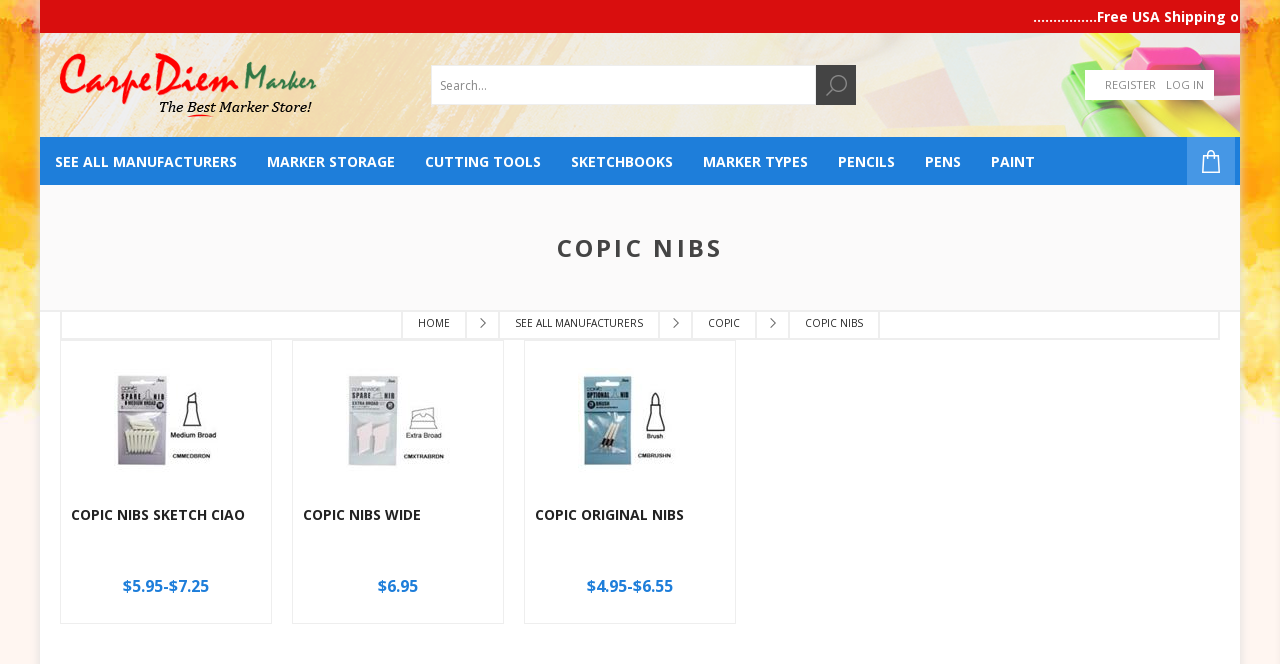

--- FILE ---
content_type: text/html; charset=utf-8
request_url: https://carpediemmarkers.com/copic-nibs
body_size: 16586
content:


<!DOCTYPE html>
<html lang="en"  class="html-category-page">
<head>
    <title>Home | Carpe Diem Markers. Copic Nibs</title>
    <meta http-equiv="Content-type" content="text/html;charset=UTF-8" />
    <meta name="description" content="Carpediemmarkers.com. The best marker store!" />
    <meta name="keywords" content="Carpe Diem Markers, prismacolor, copic, chartpak, letraset, sakura, faber castell, staedtler, liquitex, molotow, montanna, tombow, shinhan" />
    <meta name="generator" content="nopCommerce" />
    <meta name="viewport" content="width=device-width, initial-scale=1" />
    <link href='https://fonts.googleapis.com/css?family=Open+Sans:400,300,700' rel='stylesheet' type='text/css'>
    
    


    <!-- Global site tag (gtag.js) - Google Analytics -->
                <script async src='https://www.googletagmanager.com/gtag/js?id=UA-154161936-1'></script>
                <script>
                  window.dataLayer = window.dataLayer || [];
                  function gtag(){dataLayer.push(arguments);}
                  gtag('js', new Date());

                  gtag('config', 'UA-154161936-1');
                  
                </script>

    


    <link href="/Themes/Brooklyn/Content/CSS/owl.theme.custom.css?v=1" rel="stylesheet" type="text/css" />
<link href="/Themes/Brooklyn/Content/CSS/owl.carousel.min.css?v=1" rel="stylesheet" type="text/css" />
<link href="/Themes/Brooklyn/Content/CSS/styles.css?v=20" rel="stylesheet" type="text/css" />
<link href="/Themes/Brooklyn/Content/CSS/tables.css?v=1" rel="stylesheet" type="text/css" />
<link href="/Themes/Brooklyn/Content/CSS/mobile-only.css?v=2" rel="stylesheet" type="text/css" />
<link href="/Themes/Brooklyn/Content/CSS/480.css?v=1" rel="stylesheet" type="text/css" />
<link href="/Themes/Brooklyn/Content/CSS/768.css?v=1" rel="stylesheet" type="text/css" />
<link href="/Themes/Brooklyn/Content/CSS/980.css?v=1" rel="stylesheet" type="text/css" />
<link href="/Themes/Brooklyn/Content/CSS/1280.css?v=1" rel="stylesheet" type="text/css" />
<link href="/Themes/Brooklyn/Content/CSS/font-awesome.min.css?v=1" rel="stylesheet" type="text/css" />
<link href="/Themes/Brooklyn/Content/CSS/responsive.css?v=1" rel="stylesheet" type="text/css" />
<link href="/lib/jquery-ui/jquery-ui-1.10.3/jquery-ui-themes/smoothness/jquery-ui-1.10.3.custom.min.css?v=1" rel="stylesheet" type="text/css" />
<link href="/Plugins/SevenSpikes.Core/Styles/simplebar.css?v=1" rel="stylesheet" type="text/css" />
<link href="/Plugins/SevenSpikes.Core/Styles/perfect-scrollbar.min.css?v=1" rel="stylesheet" type="text/css" />
<link href="/Themes/Brooklyn/Content/css/theme.custom-3.css?v=3" rel="stylesheet" type="text/css" />

    
    
    
    
    
    
    <!--Powered by nopCommerce - https://www.nopCommerce.com-->
</head>
<body class="notAndroid23 category-page-body" style="background:url(https://carpediemmarkers.com/images/thumbs/0033360_body-bg.jpeg)  repeat fixed; margin: 0;outline: none;padding: 0;text-decoration: none;">
    
    <div class="main-body-wrapper">

        <div class="marquee-contact-box">
            <div class="marquee"></div>
        </div>


        




<div class="ajax-loading-block-window" style="display: none">
</div>
<div id="dialog-notifications-success" title="Notification" style="display:none;">
</div>
<div id="dialog-notifications-error" title="Error" style="display:none;">
</div>
<div id="dialog-notifications-warning" title="Warning" style="display:none;">
</div>
<div id="bar-notification" class="bar-notification-container" data-close="Close">
</div>



<!--[if lte IE 7]>
    <div style="clear:both;height:59px;text-align:center;position:relative;">
        <a href="http://www.microsoft.com/windows/internet-explorer/default.aspx" target="_blank">
            <img src="/Themes/Brooklyn/Content/img/ie_warning.jpg" height="42" width="820" alt="You are using an outdated browser. For a faster, safer browsing experience, upgrade for free today." />
        </a>
    </div>
<![endif]-->


<div class="master-wrapper-page  items-per-row-four">
    
    


<div class="header header-2">
    
    <div class="header-upper">

        <div class="header-upper-inner">
            <div class="header-options-wrapper" style=background:url(https://www.carpediemmarkers.com/images/thumbs/0033414_header-bg.png)>



<div class="header-logo">
    <a href="/" class="logo">
            <img title="" alt="CarpeDiem Marker" src="/Themes/Brooklyn/Content/img/logo.png">
    </a>
</div>
                    <div class="search-box store-search-box">
                        <style>
    #small-searchterms {
        display: none;
    }

    .search-image {
        width: 75px;
        height: 60px;
    }

    /*Algolia*/

    .ais-search-box {
        max-width: unset !important;
    }

    .header .form-search {
        padding-right: 0 !important;
    }

    #hits .hit {
        position: relative;
    }

    .hit .hit-image {
        width: 50px;
        height: 50px;
        margin-right: 5px;
        text-align: center;
        display: inline-block;
        vertical-align: middle;
    }

        .hit .hit-image a {
            width: 100%;
            height: 100%;
            font-size: 0;
            line-height: 0;
            display: inline-block;
        }

        .hit .hit-image img {
            width: auto;
            height: auto;
            max-width: 100%;
            max-height: 100%;
        }

    .hit .hit-content {
        display: inline-block;
        vertical-align: middle;
        width: calc(100% - 80px);
    }

    h2.hit-name {
        margin: 0 auto;
        font-size: 14px;
        font-weight: 500;
        line-height: 14px;
    }

    .ais-hits--item, ais-hits ais-hits__empty {
        padding: 1px 8px;
        border-bottom: 1px solid #ddd;
    }

    .ais-menu--item {
        padding: 8px 8px;
        border-bottom: 1px solid #ddd;
    }

    #search-result em {
        color: #00AEEF;
        font-weight: 600;
        font-style: normal;
    }


    .ais-menu--header.ais-header {
        padding: 8px 8px;
        background: #eee;
        border-bottom: 1px solid #ddd;
    }

    a.ais-menu--link {
        color: #000;
        display: block;
        font-size: 15px;
    }

        a.ais-menu--link span {
            width: auto;
            height: 18px;
            float: right;
            color: #828282;
            font-size: 14px;
            text-align: center;
            display: inline-block;
        }

    .ais-search-box--magnifier-wrapper {
        display: none;
    }

    span.hit-price {
        color: #000;
        font-weight: 600;
    }

    span.hit-old-price {
        opacity: 0.8;
        text-decoration: line-through;
    }

    p.hit-description {
        display: none;
        overflow: hidden;
        margin-bottom: 5px;
        white-space: nowrap;
        text-overflow: ellipsis;
    }

    .ais-menu--item.ais-menu--item__active a {
        color: #000;
        font-weight: 600;
    }

    .ais-hits--item:hover, .ais-menu--item:hover {
        background-color: #efefef;
    }

    .ais-hits.ais-hits__empty {
        padding: 4px 8px;
        border-top: 1px solid #ddd;
    }

    #search-result {
        top: 100%;
        width: 100%;
        border-top: 0;
        z-index: 10000;
        background: white;
        position: absolute;
        box-shadow: 0 4px 6px -1px rgba(0, 0, 0, 0.4);
    }

    .cat-in {
        float: left;
        margin-right: 5px;
    }

    /*nopstation changes for sailor*/
    .ais-menu .ais-menu--link,
    .ais-hits--item .search-item .hit {
        display: -webkit-box;
        display: -ms-flexbox;
        display: flex;
        -webkit-box-pack: justify;
        -ms-flex-pack: justify;
        justify-content: space-between;
        -webkit-box-align: center;
        -ms-flex-align: center;
        align-items: center;
    }

    .ais-hits--item .search-item .hit {
        padding: 10px 0;
    }

    h2.hit-name {
        text-align: left;
        margin-bottom: 10px;
    }

    .hit-prices {
        font-size: 14px;
        text-align: left;
        font-weight: lighter;
    }

    .hit .hit-image {
        width: 65px;
        height: 65px;
    }

    .ais-menu--header.ais-header {
        font-size: 14px;
        background: #fff;
        color: #000;
    }

    @media (max-width: 1023px) {
        .store-search-box .ais-search-box {
            display: inline-block;
            width: auto;
        }

            .store-search-box .ais-search-box .search-box-text {
                width: 200px;
            }

        .store-search-box button.search-box-button {
            display: inline-block;
            vertical-align: middle;
        }

        #search-result {
            left: 50%;
            transform: translateX(-50%);
            width: 90%;
            max-width: 500px;
        }
    }

    @media (min-width: 1024px) {
        #search-result {
            width: 310px;
        }
    }
</style>

<script type="text/html" id="hit-template">
    <a href="/{{SeName}}" class="search-item">
        <div class="hit">
            <div class="hit-image">
                <img src="{{AutoCompleteImageUrl}}" alt="{{Name}}">
            </div>
            <div class="hit-content">
                <h2 class="hit-name">{{{_highlightResult.Name.value}}}</h2>
                <p class="hit-description">{{{_highlightResult.ShortDescription.value}}}</p>
                <div class="hit-prices">
                    <span class="hit-price">{{ProductPrice.Price}}</span>
                    <span class="hit-old-price">{{ProductPrice.OldPrice}}</span>
                </div>
            </div>
        </div>
    </a>
</script>

<form method="get" id="small-search-box-algolio-form" class="form-search" action="/src">
    <input type="text" id="search-input" class="search-box-text" autocomplete="off" name="q" placeholder="Search…" />
    <button type="submit" title="Search" class="button search-box-button"><i class="fa fa-search"></i></button>

    <main id="search-result">
        <div id="categories"></div>
        <div id="hits"></div>
    </main>

    <script src="/Plugins/Widgets.AlgoliaSearch/Scripts/algoliasearch.min.js"></script>
    <link rel="stylesheet" href="https://cdn.jsdelivr.net/npm/instantsearch.js@2.3/dist/instantsearch.min.css">
    <script src="https://cdn.jsdelivr.net/npm/instantsearch.js@2.3/dist/instantsearch.min.js"></script>

    
</form>


                    </div>
                <div class="header-options">
                    <div class="header-links-wrapper">
                        
<div class="header-links">
    <ul>
        
            <li><a href="/register?returnUrl=%2Fcopic-nibs" class="ico-register">Register</a></li>
            <li><a href="/login?returnUrl=%2Fcopic-nibs" class="ico-login">Log in</a></li>
                
    </ul>
            
</div>

                    </div>
                    <div class="header-selectors-wrapper">
                        
                    </div>
                </div>
            </div>
        </div>
    </div>
    <div class="header-lower">
        <div class="header-actions-wrapper">
            <div class="header-inner">

                                <div id="headerMenuParent">
                    <div class="header-menu ">
                        <div class="close-menu">
                            <span>Close</span>
                        </div>


<input type="hidden" value="false" id="isRtlEnabled" />

    <ul class="top-menu">
        



    <li>
            <a class="with-subcategories" href="/all-manufacturers">See All Manufacturers</a>
            <div class="plus-button"></div>
            <div class="sublist-wrap">
                <ul class="sublist">
                    <li class="back-button">
                        <span>Back</span>
                    </li>

    <li>
            <a class="with-subcategories" href="/angelus">Angelus</a>
            <div class="plus-button"></div>
            <div class="sublist-wrap">
                <ul class="sublist">
                    <li class="back-button">
                        <span>Back</span>
                    </li>

    <li>
                <a href="/angelus-basic-kit-2">Angelus Basic Kit</a>
    </li>

    <li>
                <a href="/angelus-collectors-edition-leather-paint-2">Angelus Collector Edition Leather Paint</a>
    </li>

    <li>
                <a href="/angelus-empty-paint-marker-sets-2">Angelus Empty Paint Marker Sets</a>
    </li>

    <li>
                <a href="/angelus-leather-paint">Angelus Leather Paint</a>
    </li>

    <li>
                <a href="/angelus-paint-additives-finishers">Angelus Paint Additives &amp; Finishers</a>
    </li>

    <li>
                <a href="/brushes">Brush Sets</a>
    </li>
                </ul>
            </div>
    </li>

    <li>
            <a class="with-subcategories" href="/caran-dache-2">Caran D&#x27;Ache</a>
            <div class="plus-button"></div>
            <div class="sublist-wrap">
                <ul class="sublist">
                    <li class="back-button">
                        <span>Back</span>
                    </li>

    <li>
                <a href="/caran-dache-supracolor-pencil-sets-2">Caran D&#x27;Ache Supracolor Pencil Sets</a>
    </li>

    <li>
                <a href="/caran-dache-supracolor-pencils-3">Caran D&#x27;Ache Supracolor Pencils</a>
    </li>
                </ul>
            </div>
    </li>

    <li>
            <a class="with-subcategories" href="/chartpak-products">Chartpak</a>
            <div class="plus-button"></div>
            <div class="sublist-wrap">
                <ul class="sublist">
                    <li class="back-button">
                        <span>Back</span>
                    </li>

    <li>
                <a href="/chartpakchartpak-ad-markers">Chartpak AD Markers</a>
    </li>

    <li>
                <a href="/chartpak-132-set">Chartpak AD Markers 132 Set</a>
    </li>

    <li>
                <a href="/chartpak-higgins-waterproof-inks">Chartpak Higgins Waterproof Inks</a>
    </li>

    <li>
                <a href="/chartpak-higgins-pump-markers">Chartpak Higgins&#xAE; Pump Markers</a>
    </li>
                </ul>
            </div>
    </li>

    <li>
            <a class="with-subcategories" href="/copic-products">Copic</a>
            <div class="plus-button"></div>
            <div class="sublist-wrap">
                <ul class="sublist">
                    <li class="back-button">
                        <span>Back</span>
                    </li>

    <li>
                <a href="/copic-acrea-paint-marker">Copic Acrea Paint Marker</a>
    </li>

    <li>
                <a href="/copic-acrea-paint-markers-sets-2">Copic Acrea Paint Markers Sets</a>
    </li>

    <li>
                <a href="/copicebrush-for-copic-sketch-marker">Copic Airbrush System</a>
    </li>

    <li>
                <a href="/copiccopic-ciao-markers">Copic Ciao Markers</a>
    </li>

    <li>
                <a href="/copic-color-swatch-cards-3">COPIC Color Swatch Cards</a>
    </li>

    <li>
                <a href="/copiccopic-drawing-pens">Copic Drawing Pens</a>
    </li>

    <li>
                <a href="/copic-empty-markers">Copic empty markers</a>
    </li>

    <li>
                <a href="/copic-ink-refills-3">Copic Ink Refills</a>
    </li>

    <li>
                <a href="/copic-multiliner">Copic Multiliner</a>
    </li>

    <li>
                <a href="/copic-multiliner-sp-2">COPIC Multiliner SP</a>
    </li>

    <li>
                <a href="/copic-multiliner-sp-pen-set-2">COPIC Multiliner SP Pen Set</a>
    </li>

    <li>
            <a class="with-subcategories" href="/copic-nibs">Copic Nibs</a>
            <div class="plus-button"></div>
            <div class="sublist-wrap">
                <ul class="sublist">
                    <li class="back-button">
                        <span>Back</span>
                    </li>

    <li>
                <a href="/copicnibsoriginal">Copic Original Nibs</a>
    </li>

    <li>
                <a href="/copicnibssketchciao">Copic Nibs Sketch Ciao</a>
    </li>

    <li>
                <a href="/copicnibswide">Copic Nibs Wide</a>
    </li>
                </ul>
            </div>
    </li>

    <li>
                <a href="/copiccopic-accessories">Copic Opaque White</a>
    </li>

    <li>
                <a href="/copiccopic-original-markers">Copic Original Markers</a>
    </li>

    <li>
                <a href="/copic-paper">Copic Paper</a>
    </li>

    <li>
                <a href="/copic-sketch">Copic Sketch Markers</a>
    </li>

    <li>
                <a href="/copiccopic-various-inks">Copic Various Inks</a>
    </li>

    <li>
                <a href="/copicmodular-system-rack">Modular System Rack</a>
    </li>

    <li>
                <a href="/storage-case-for-copic-ink-refill-and-markers">STORAGE CASE FOR COPIC INK REFILL AND MARKERS</a>
    </li>

    <li>
                <a href="/storage-racks-for-copic-sketch-markers">STORAGE RACKS FOR COPIC SKETCH MARKERS</a>
    </li>
                </ul>
            </div>
    </li>

    <li>
                <a href="/cottonwood">Cottonwood Arts</a>
    </li>

    <li>
                <a href="/craftwell">Craftwell</a>
    </li>

    <li>
            <a class="with-subcategories" href="/derwent-2">Derwent</a>
            <div class="plus-button"></div>
            <div class="sublist-wrap">
                <ul class="sublist">
                    <li class="back-button">
                        <span>Back</span>
                    </li>

    <li>
                <a href="/derwent-aquatone-pencil-2">Derwent Aquatone Pencil</a>
    </li>

    <li>
                <a href="/derwent-coloursoft-pencil-2">Derwent Coloursoft Pencil</a>
    </li>

    <li>
                <a href="/derwent-coloursoft-pencil-sets">Derwent Coloursoft Pencil Sets</a>
    </li>

    <li>
                <a href="/derwent-inktense-paint-sets">Derwent Inktense Paint Sets</a>
    </li>

    <li>
                <a href="/derwent-inktense-pencils-4">Derwent Inktense Pencils</a>
    </li>

    <li>
                <a href="/derwent-inktense-pencils-sets">Derwent Inktense Pencils Sets</a>
    </li>

    <li>
                <a href="/derwent-pastel-pencils">Derwent Pastel Pencils</a>
    </li>

    <li>
                <a href="/derwent-studio-pencils-3">Derwent Studio Pencil Sets</a>
    </li>

    <li>
                <a href="/derwent-watercolour-pencil-2">Derwent Watercolour Pencil</a>
    </li>

    <li>
                <a href="/derwent-watercolour-pencil-sets-2">Derwent Watercolour Pencil Sets</a>
    </li>
                </ul>
            </div>
    </li>

    <li>
            <a class="with-subcategories" href="/DuroEdge-carpediem">DuroEdge</a>
            <div class="plus-button"></div>
            <div class="sublist-wrap">
                <ul class="sublist">
                    <li class="back-button">
                        <span>Back</span>
                    </li>

    <li>
                <a href="/duroedge-cutting-mat-bundle-3">Duroedge Cutting Mat Bundle</a>
    </li>

    <li>
                <a href="/duroedge-light-duty-rulers">Duroedge Light Duty Rulers</a>
    </li>

    <li>
                <a href="/duroedge-self-healing-cutting-mats-3">Duroedge Self Healing Cutting Mats</a>
    </li>

    <li>
                <a href="/duroedge-sketch-caddy">Duroedge Sketch Caddy</a>
    </li>

    <li>
                <a href="/duroedge-sketch-companion">Duroedge Sketch Companion</a>
    </li>
                </ul>
            </div>
    </li>

    <li>
                <a href="/escoda-reserva">Escoda Reserva</a>
    </li>

    <li>
            <a class="with-subcategories" href="/faber-castell-products">Faber Castell</a>
            <div class="plus-button"></div>
            <div class="sublist-wrap">
                <ul class="sublist">
                    <li class="back-button">
                        <span>Back</span>
                    </li>

    <li>
                <a href="/faber-castellfaber-castell-9000-graphite-pencil">Faber-Castell 9000 Graphite Pencil</a>
    </li>

    <li>
                <a href="/faber-castellfaber-castell-9000-graphite-pencil-sets">Faber-Castell 9000 Graphite Pencil Sets</a>
    </li>

    <li>
                <a href="/faber-castell-albrecht">Faber-Castell Albrecht D&#xFC;rer</a>
    </li>

    <li>
                <a href="/Faber-Castell-Aquarelle-Pencil-Sets">Faber-Castell Aquarelle Pencil Sets</a>
    </li>

    <li>
                <a href="/Faber-Castell-Aquarelle-Pencils">Faber-Castell Aquarelle Pencils</a>
    </li>

    <li>
                <a href="/Faber-Castell-Art-Grip-Aquarelle">Faber-Castell Art Grip Aquarelle</a>
    </li>

    <li>
                <a href="/faber-castell-art-grip-color-pencil-sets-products">Faber-Castell Art Grip Color Pencil Sets</a>
    </li>

    <li>
                <a href="/Faber-Castell-Charcoal-Stick-Sets">Faber-Castell Charcoal Stick Sets</a>
    </li>

    <li>
                <a href="/Faber-Castell-Click-and-Go-Waterpot">Faber-Castell Click and Go Waterpot</a>
    </li>

    <li>
                <a href="/faber-castell-goldfaber-aqua-watercolor-pencil-sets-2">Faber-Castell GoldFaber Aqua Watercolor Pencil Sets</a>
    </li>

    <li>
                <a href="/faber-castell-goldfaber-aqua-watercolor-pencils-2">Faber-Castell GoldFaber Aqua Watercolor Pencils</a>
    </li>

    <li>
                <a href="/goldfaber-color-pencil-tins-2">Faber-Castell Goldfaber Color Pencil Tins</a>
    </li>

    <li>
                <a href="/faber-castell-goldfaber-pencils-2">Faber-Castell GoldFaber Pencils</a>
    </li>

    <li>
                <a href="/faber-castell-pitt-artist-brush-pens-2">Faber-Castell Pitt Artist Brush Pens</a>
    </li>

    <li>
                <a href="/faber-castell-pitt-artist-pen-2">Faber-Castell Pitt Artist Pen</a>
    </li>

    <li>
                <a href="/faber-castell-pitt-big-brush-pens-2">Faber-Castell Pitt Big Brush Pens</a>
    </li>

    <li>
                <a href="/faber-castell-pitt-pastel-pencils-5">Faber-Castell PITT Pastel Pencils </a>
    </li>

    <li>
                <a href="/Faber-Castell-Polychromos-Pencil">Faber-Castell Polychromos Pencil</a>
    </li>

    <li>
                <a href="/faber-castell-polychromos-sets">Faber-Castell Polychromos Sets</a>
    </li>

    <li>
                <a href="/faber-castell-sharpeners-and-erasers-2">Faber-Castell Sharpeners and Erasers</a>
    </li>
                </ul>
            </div>
    </li>

    <li>
            <a class="with-subcategories" href="/holbein-2">Holbein</a>
            <div class="plus-button"></div>
            <div class="sublist-wrap">
                <ul class="sublist">
                    <li class="back-button">
                        <span>Back</span>
                    </li>

    <li>
                <a href="/holbein-watercolor">Holbein  Watercolor</a>
    </li>

    <li>
                <a href="/holbein-artists-color-pencils-2">Holbein Artists&#x27; Colored Pencils</a>
    </li>

    <li>
                <a href="/holbein-artists-colored-pencils-sets-3">Holbein Artists&#x27; Colored Pencils Sets</a>
    </li>

    <li>
                <a href="/holbein-gouache-2">Holbein Gouache</a>
    </li>
                </ul>
            </div>
    </li>

    <li>
            <a class="with-subcategories" href="/Koh-I-Noor-carpediem">Koh-I-Noor</a>
            <div class="plus-button"></div>
            <div class="sublist-wrap">
                <ul class="sublist">
                    <li class="back-button">
                        <span>Back</span>
                    </li>

    <li>
                <a href="/koh-i-noor-ink-refills-3">Koh-I-Noor Ink Refills</a>
    </li>

    <li>
                <a href="/koh-i-noor-pen-sets-3">Koh-I-Noor Pen Sets</a>
    </li>

    <li>
                <a href="/koh-i-noor-pen-singles-3">Koh-I-Noor Pen Singles</a>
    </li>

    <li>
                <a href="/koh-i-noor-progresso-woodless-color-pencil-sets">Koh-I-Noor Progresso Woodless Color Pencil Sets</a>
    </li>

    <li>
                <a href="/koh-i-noor-replacement-tips-3">Koh-I-Noor Replacement Tips</a>
    </li>

    <li>
                <a href="/koh-i-noor-woodless-color-pencils-2">Koh-I-Noor- Woodless Color Pencils</a>
    </li>

    <li>
                <a href="/technical-pen-cleaners-2">Technical Pen Cleaners</a>
    </li>
                </ul>
            </div>
    </li>

    <li>
            <a class="with-subcategories" href="/Kuretake-carpediem">Kuretake</a>
            <div class="plus-button"></div>
            <div class="sublist-wrap">
                <ul class="sublist">
                    <li class="back-button">
                        <span>Back</span>
                    </li>

    <li>
                <a href="/zig-chalkboard-cleaner-2">ZIG Chalkboard Cleaner</a>
    </li>

    <li>
                <a href="/zig-clean-color-real-brush-sets-2">ZIG Clean Color Real Brush 120 set &amp; 60 New Color set 2024</a>
    </li>

    <li>
                <a href="/zig-clean-color-real-brush-new-colors-2024-2">Zig Clean Color Real Brush New Colors 2024</a>
    </li>

    <li>
                <a href="/zig-cartoonist-inks-for-mangadrawing">ZIG&#xAE; Cartoonist Inks for Manga Drawing</a>
    </li>

    <li>
                <a href="/zig-cartoonist-mensobrush">ZIG&#xAE; Cartoonist Menso Brush</a>
    </li>

    <li>
                <a href="/zig-cartoonist-pen-nibholderformanga">ZIG&#xAE; Cartoonist Pen Nib Holder for Manga</a>
    </li>

    <li>
                <a href="/zig-clean-color-realbrush">ZIG&#xAE; Clean Color Real Brush</a>
    </li>

    <li>
                <a href="/zig-decoupage-glue-2">ZIG&#xAE; Decoupage Glue</a>
    </li>

    <li>
                <a href="/zig-fudebiyori-brush-pens">ZIG&#xAE; Fudebiyori Brush Pens</a>
    </li>

    <li>
                <a href="/ZIG-Gansai-Tambi">ZIG&#xAE; Gansai Tambi</a>
    </li>

    <li>
                <a href="/ZIG-Illumigraph">ZIG&#xAE; Illumigraph</a>
    </li>

    <li>
            <a class="with-subcategories" href="/ZIG-Kuretake-Brush-Pens">ZIG&#xAE; Kuretake Brush Pens</a>
            <div class="plus-button"></div>
            <div class="sublist-wrap">
                <ul class="sublist">
                    <li class="back-button">
                        <span>Back</span>
                    </li>

    <li>
                <a href="/Kuretake-Bimoji-Fude-Pens">Kuretake Bimoji Fude Pens</a>
    </li>

    <li>
                <a href="/Kuretake-Fude-Pens">Kuretake Fude Pens</a>
    </li>

    <li>
                <a href="/kuretake-fudebiyori-brush-pens-2">Kuretake Fudebiyori Brush Pens</a>
    </li>

    <li>
                <a href="/Kuretake-Tegami">Kuretake Tegami</a>
    </li>

    <li>
                <a href="/Kuretake-Zig-Cartoonist-Brushes">Kuretake Zig Cartoonist Brushes</a>
    </li>

    <li>
                <a href="/ZIG-Kuretake-Letter-Pen-COCOIRO">ZIG&#xAE; Kuretake Letter Pen COCOIRO</a>
    </li>
                </ul>
            </div>
    </li>

    <li>
                <a href="/ZIG-Kuretake-Fudepen">ZIG&#xAE; Kuretake Fudepen</a>
    </li>

    <li>
            <a class="with-subcategories" href="/Zig-Kuretake-H20-Watercolor-Brushes">ZIG&#xAE; Kuretake H20 Watercolor Brushes</a>
            <div class="plus-button"></div>
            <div class="sublist-wrap">
                <ul class="sublist">
                    <li class="back-button">
                        <span>Back</span>
                    </li>

    <li>
                <a href="/ZIG-BrusH2O">ZIG&#xAE; BrusH20</a>
    </li>

    <li>
                <a href="/ZIG-Long-BrusH20">ZIG&#xAE; Long BrusH20</a>
    </li>
                </ul>
            </div>
    </li>

    <li>
                <a href="/zig-ms-2-way-glue">ZIG&#xAE; MS 2 Way Glue</a>
    </li>

    <li>
                <a href="/ZIG-MS-Millenium">ZIG&#xAE; MS Millenium</a>
    </li>

    <li>
                <a href="/ZIG-Posterman">ZIG&#xAE; Posterman</a>
    </li>

    <li>
                <a href="/zig-posterman-cleaner-2">ZIG&#xAE; Posterman Cleaner</a>
    </li>

    <li>
                <a href="/ZIG-Posterman-Wet-Wipe">ZIG&#xAE; Posterman Wet-Wipe</a>
    </li>

    <li>
                <a href="/ZIG-Transparent-Watercolor-System">ZIG&#xAE; Transparent Watercolor System</a>
    </li>

    <li>
                <a href="/zig-woodcraft-stainmarker">ZIG&#xAE; Woodcraft Stain Marker</a>
    </li>
                </ul>
            </div>
    </li>

    <li>
            <a class="with-subcategories" href="/lamy">Lamy</a>
            <div class="plus-button"></div>
            <div class="sublist-wrap">
                <ul class="sublist">
                    <li class="back-button">
                        <span>Back</span>
                    </li>

    <li>
                <a href="/fountain-pens-4">Fountain Pens</a>
    </li>
                </ul>
            </div>
    </li>

    <li>
                <a href="/m-graham">M. GRAHAM</a>
    </li>

    <li>
                <a href="/Marvy-Uchida-carpediem">Marvy Uchida</a>
    </li>

    <li>
            <a class="with-subcategories" href="/Moleskine-carpediem">Moleskine</a>
            <div class="plus-button"></div>
            <div class="sublist-wrap">
                <ul class="sublist">
                    <li class="back-button">
                        <span>Back</span>
                    </li>

    <li>
                <a href="/moleskine-sketchbooks-4">Moleskine Sketchbooks</a>
    </li>
                </ul>
            </div>
    </li>

    <li>
            <a class="with-subcategories" href="/Montana-carpediem">Montana</a>
            <div class="plus-button"></div>
            <div class="sublist-wrap">
                <ul class="sublist">
                    <li class="back-button">
                        <span>Back</span>
                    </li>

    <li>
                <a href="/montana-07mm-extra-fine-acrylic-markers">Montana 0.7mm Extra Fine Acrylic Markers</a>
    </li>

    <li>
                <a href="/montana-15mm-standard-acrylic-markers">Montana 15mm Standard Acrylic Markers</a>
    </li>

    <li>
                <a href="/montana-2mm-fine-acrylic-markers">Montana 2mm Fine Acrylic Markers</a>
    </li>

    <li>
                <a href="/Acrylic-Marker-Refills">Montana Acrylic Marker Refills</a>
    </li>

    <li>
                <a href="/montana-empty-acrylic-markers">Montana Empty Acrylic Markers</a>
    </li>

    <li>
                <a href="/montana-spare-marker-nibs">Montana Spare Marker Nibs</a>
    </li>
                </ul>
            </div>
    </li>

    <li>
                <a href="/nt-cutter-3">NT Cutter</a>
    </li>

    <li>
            <a class="with-subcategories" href="/olo">OLO</a>
            <div class="plus-button"></div>
            <div class="sublist-wrap">
                <ul class="sublist">
                    <li class="back-button">
                        <span>Back</span>
                    </li>

    <li>
                <a href="/new-2026-olo-premium-marker-brush">New 2026 OLO Premium Marker Brush</a>
    </li>

    <li>
                <a href="/new-2026-olo-premium-marker-chsiel">New 2026 OLO Premium Marker Chisel Nibs</a>
    </li>

    <li>
                <a href="/olo-marker-accessories-2">OLO Marker Accessories</a>
    </li>

    <li>
                <a href="/olo-premium-markers-brush-2">OLO Premium Markers - Brush</a>
    </li>

    <li>
                <a href="/olo-premium-markers-chisel-2">OLO Premium Markers - Chisel</a>
    </li>

    <li>
                <a href="/olo-replacement-cartridges-brush-2">OLO Replacement Cartridges - Brush</a>
    </li>

    <li>
                <a href="/olo-replacement-cartridges-chisel-3">OLO Replacement Cartridges - Chisel</a>
    </li>
                </ul>
            </div>
    </li>

    <li>
            <a class="with-subcategories" href="/pentel-products">Pentel</a>
            <div class="plus-button"></div>
            <div class="sublist-wrap">
                <ul class="sublist">
                    <li class="back-button">
                        <span>Back</span>
                    </li>

    <li>
            <a class="with-subcategories" href="/mechanical-pencils-3">Mechanical Pencils</a>
            <div class="plus-button"></div>
            <div class="sublist-wrap">
                <ul class="sublist">
                    <li class="back-button">
                        <span>Back</span>
                    </li>

    <li>
                <a href="/pentel-8-color-automatic-pencil-2">Pentel 8 Color Automatic Pencil</a>
    </li>

    <li>
                <a href="/pentel-graphgear-1000-2">Pentel Graphgear 1000</a>
    </li>

    <li>
                <a href="/pentel-graphgear-500-2">Pentel Graphgear 500</a>
    </li>

    <li>
                <a href="/pentel-graphgear-800-2">Pentel Graphgear 800</a>
    </li>

    <li>
                <a href="/pentel-graphlet">Pentel Graphlet</a>
    </li>

    <li>
                <a href="/pentel-sensi-grip-2">Pentel Sensi-grip</a>
    </li>

    <li>
                <a href="/pentel-sharp-4">Pentel sharp</a>
    </li>

    <li>
                <a href="/Pencils-Automatic">Pentel Sharp Kerry</a>
    </li>
                </ul>
            </div>
    </li>

    <li>
            <a class="with-subcategories" href="/Pentel-Arts-carpediem">Pentel Arts</a>
            <div class="plus-button"></div>
            <div class="sublist-wrap">
                <ul class="sublist">
                    <li class="back-button">
                        <span>Back</span>
                    </li>

    <li>
                <a href="/pentel-eraser-caps-2">Pentel Eraser Caps</a>
    </li>

    <li>
                <a href="/pentel-fabric-fun-dye-stick-cate">Pentel Fabric Fun Dye Stick</a>
    </li>

    <li>
                <a href="/pentel-oil-pastels-2">Pentel Oil Pastels</a>
    </li>

    <li>
                <a href="/pentel-water-colors-2">Pentel Water Colors</a>
    </li>

    <li>
                <a href="/pentel-wet-erase-2">Pentel Wet Erase</a>
    </li>

    <li>
                <a href="/pentel-markers-category">Pentel White Marker</a>
    </li>
                </ul>
            </div>
    </li>

    <li>
            <a class="with-subcategories" href="/pentel-brush-pens">PENTEL BRUSH PENS</a>
            <div class="plus-button"></div>
            <div class="sublist-wrap">
                <ul class="sublist">
                    <li class="back-button">
                        <span>Back</span>
                    </li>

    <li>
                <a href="/pentel-aquash-water-pigment-filled-brush">Pentel Aquash Water &amp; Pigment Filled Brush</a>
    </li>

    <li>
                <a href="/pentel-color-brush-cate">Pentel Color Brush</a>
    </li>

    <li>
                <a href="/pentek-pocket-brush-pen">Pentel Pocket Brush Pen</a>
    </li>
                </ul>
            </div>
    </li>

    <li>
                <a href="/pentel-lead-refills">Pentel Lead Refills</a>
    </li>

    <li>
            <a class="with-subcategories" href="/Pentel-Rollerball-Non-Refillable">PENTEL PENS</a>
            <div class="plus-button"></div>
            <div class="sublist-wrap">
                <ul class="sublist">
                    <li class="back-button">
                        <span>Back</span>
                    </li>

    <li>
                <a href="/pentel-arts-pointliner-2">Pentel Arts Pointliner</a>
    </li>

    <li>
                <a href="/pentel-color-water-based-pen-2">Pentel Color Water-Based Pen</a>
    </li>

    <li>
                <a href="/pentel-hybrid-technica-2">Pentel Hybrid Technica</a>
    </li>

    <li>
                <a href="/Pentel-Sign-Pen-Pigment-Ink">Pentel Sign Pigment Ink Pen</a>
    </li>

    <li>
                <a href="/Pentel-Sign-Brush-Pen">Pentel Sign Water-Based Dye Pen</a>
    </li>

    <li>
                <a href="/Pentel-Sign-Pen-Water-Based">Pentel Sign Water-Based Fiber Pen</a>
    </li>

    <li>
                <a href="/Pentel-Stylo-Sketch-Pen">Pentel Stylo Sketch Pen</a>
    </li>

    <li>
                <a href="/pentel-tradio-stylo-2">Pentel Tradio Stylo</a>
    </li>
                </ul>
            </div>
    </li>
                </ul>
            </div>
    </li>

    <li>
            <a class="with-subcategories" href="/Pilot-carpediem">Pilot</a>
            <div class="plus-button"></div>
            <div class="sublist-wrap">
                <ul class="sublist">
                    <li class="back-button">
                        <span>Back</span>
                    </li>

    <li>
            <a class="with-subcategories" href="/pilot-fountain-pens">Pilot Fountain Pens</a>
            <div class="plus-button"></div>
            <div class="sublist-wrap">
                <ul class="sublist">
                    <li class="back-button">
                        <span>Back</span>
                    </li>

    <li>
                <a href="/pilot-kakuno-fountain-pen-2">Pilot Kakuno Fountain Pen</a>
    </li>
                </ul>
            </div>
    </li>

    <li>
                <a href="/Gel-Ink-Pens">Pilot Gel Ink Pens</a>
    </li>

    <li>
                <a href="/Mechanical-Pencils">Pilot Mechanical Pencils</a>
    </li>

    <li>
                <a href="/Pilot-Parallel-Pens">Pilot Parallel Pens</a>
    </li>
                </ul>
            </div>
    </li>

    <li>
            <a class="with-subcategories" href="/posca">Posca</a>
            <div class="plus-button"></div>
            <div class="sublist-wrap">
                <ul class="sublist">
                    <li class="back-button">
                        <span>Back</span>
                    </li>

    <li>
                <a href="/pc-1m-extra-fine-tapered-2">PC-01M Extra-Fine Tapered</a>
    </li>

    <li>
                <a href="/pc-1mr-extra-fine-2">PC-01MR Extra-Fine</a>
    </li>

    <li>
                <a href="/pc-3m-fine-2">PC-03M Fine</a>
    </li>

    <li>
                <a href="/pc-5m-medium-2">PC-05M Medium</a>
    </li>

    <li>
                <a href="/pc-7m-broad-bullet-2">PC-07M Broad Bullet</a>
    </li>

    <li>
                <a href="/pc-8k-broad-chisel-2">PC-08K Broad Chisel</a>
    </li>

    <li>
                <a href="/pc-17k-extra-broad-2">PC-17K Extra Broad</a>
    </li>

    <li>
                <a href="/pcf-350-brush-2">PCF-350 Brush</a>
    </li>

    <li>
                <a href="/posca-acrylic-paint-marker-8pc-set-black">POSCA Acrylic Paint Marker 8pc Set - Black</a>
    </li>

    <li>
                <a href="/posca-acrylic-paint-marker-8pc-set-white">POSCA Acrylic Paint Marker 8pc Set - White</a>
    </li>

    <li>
                <a href="/posca-mopr-2">POSCA MOP&#x27;R</a>
    </li>

    <li>
                <a href="/posca-mopr-set-2">POSCA MOP&#x27;R Set</a>
    </li>

    <li>
                <a href="/posca-paint-marker-dark-colours-set">POSCA PAINT MARKER Dark Colours  set</a>
    </li>

    <li>
                <a href="/posca-paint-marker-pastel-soft-colours-set-3">POSCA PAINT MARKER PASTEL SOFT COLOURS SET</a>
    </li>

    <li>
                <a href="/posca-pc-5br-brush-tip-2">POSCA PC-5BR  Brush Tip</a>
    </li>
                </ul>
            </div>
    </li>

    <li>
                <a href="/princeton-2">Princeton</a>
    </li>

    <li>
            <a class="with-subcategories" href="/prismacolor-products">Prismacolor</a>
            <div class="plus-button"></div>
            <div class="sublist-wrap">
                <ul class="sublist">
                    <li class="back-button">
                        <span>Back</span>
                    </li>

    <li>
                <a href="/eBrush-for-Prismacolor-Art-Markers">eBrush for Prismacolor Art Markers</a>
    </li>

    <li>
                <a href="/Prismacolor-Archival-Markers">Prismacolor Archival Markers</a>
    </li>

    <li>
                <a href="/Prismacolor-Charcoal-Pencil-Sets">Prismacolor Charcoal Pencil Sets</a>
    </li>

    <li>
                <a href="/prismacolor-col-erase-sets-2">Prismacolor Col-Erase Sets</a>
    </li>

    <li>
                <a href="/prismacolor-col-erase-colored-pencils-4">Prismacolor Col-Erase&#xAE; Colored Pencils</a>
    </li>

    <li>
                <a href="/Prismacolor-Art-Markers">Prismacolor Double-Ended Art Markers</a>
    </li>

    <li>
                <a href="/Prismacolor-Brush-Markers">Prismacolor Double-Ended Brush Markers</a>
    </li>

    <li>
                <a href="/Prismacolor-Graphite-Pencil-Sets">Prismacolor Graphite Pencil Sets</a>
    </li>

    <li>
                <a href="/Prismacolor-Art-Marker-Sets">Prismacolor Original Marker Sets</a>
    </li>

    <li>
                <a href="/Prismacolor-Premier-Color-Pencil-Sets">Prismacolor Premier Color Pencil Sets</a>
    </li>

    <li>
                <a href="/prismacolor-premier-colored-pencils-6">Prismacolor Premier&#xAE; Colored Pencils</a>
    </li>

    <li>
                <a href="/Prismacolor-Scholar-Color-Pencils">Prismacolor Scholar Color Pencils</a>
    </li>

    <li>
                <a href="/prismacolor-sharpener-and-erasers">Prismacolor Sharpener and Erasers</a>
    </li>

    <li>
                <a href="/prismacolor-turquoise-drawing-lead-holder">Prismacolor Turquoise&#xAE; Drawing Lead &amp; Holder</a>
    </li>

    <li>
                <a href="/prismacolor-turquoise-graphite-drawing-pencils-3">Prismacolor Turquoise&#xAE; Graphite Drawing Pencils</a>
    </li>

    <li>
                <a href="/prismacolor-verithin-color-pencil-sets-2">Prismacolor Verithin Color Pencil Sets</a>
    </li>

    <li>
                <a href="/prismacolor-verithin-colored-pencils-3">Prismacolor Verithin&#xAE; Colored Pencils</a>
    </li>

    <li>
                <a href="/prismacolor-watercolor-pencil-sets-2">Prismacolor Watercolor Pencil Sets</a>
    </li>

    <li>
                <a href="/prismacolor-watercolor-pencils-2">Prismacolor Watercolor Pencils</a>
    </li>
                </ul>
            </div>
    </li>

    <li>
                <a href="/rotring-fountain-pens-2">Rotring</a>
    </li>

    <li>
            <a class="with-subcategories" href="/Sakura-carpediem">Sakura</a>
            <div class="plus-button"></div>
            <div class="sublist-wrap">
                <ul class="sublist">
                    <li class="back-button">
                        <span>Back</span>
                    </li>

    <li>
                <a href="/Sakura-Electric-Erasers">Sakura Electric Erasers</a>
    </li>

    <li>
                <a href="/sakura-koi-coloring-brush-pen-sets-2">Sakura Koi Coloring Brush Pen Sets</a>
    </li>

    <li>
                <a href="/sakura-koi-coloring-brush-pens-2">Sakura Koi Coloring Brush Pens</a>
    </li>

    <li>
                <a href="/Sakura-Koi-Watercolor-Brushes">Sakura Koi Watercolor Brushes</a>
    </li>

    <li>
                <a href="/Sakura-Koi-Watercolor-Pocket-Field-Sketch-Box">Sakura Koi Watercolor Pocket Field Sketch Box</a>
    </li>

    <li>
                <a href="/sakura-koi-watercolor-sets-cate">Sakura Koi Watercolor Sets</a>
    </li>

    <li>
                <a href="/sakura-microperm">Sakura Microperm</a>
    </li>

    <li>
            <a class="with-subcategories" href="/Pigma-Pens-and-Sets">Sakura Pigma Pens and Sets</a>
            <div class="plus-button"></div>
            <div class="sublist-wrap">
                <ul class="sublist">
                    <li class="back-button">
                        <span>Back</span>
                    </li>

    <li>
                <a href="/sakura-pigma-brush-pen-sets">Sakura Pigma Brush Pen &amp; Sets</a>
    </li>

    <li>
                <a href="/Sakura-Pigma-Graphic-Pen-Set">Sakura Pigma Graphic Pen and Sets</a>
    </li>

    <li>
                <a href="/Sakura-Pigma-Micron-Pen">Sakura Pigma Micron Pen</a>
    </li>

    <li>
                <a href="/sakura-pigma-micron-pen-sets-cate">Sakura Pigma Micron Pen Sets</a>
    </li>

    <li>
                <a href="/Sakura-Pigma-Professional-Brush-Pen">Sakura Pigma Professional Brush Pen</a>
    </li>

    <li>
                <a href="/Sakura-Pigma-Sensei">Sakura Pigma Sensei</a>
    </li>
                </ul>
            </div>
    </li>

    <li>
                <a href="/Solid-Markers">Sakura Solid Markers</a>
    </li>

    <li>
                <a href="/sakura-sumogrip-erasers-2">Sakura SumoGrip Erasers</a>
    </li>
                </ul>
            </div>
    </li>

    <li>
            <a class="with-subcategories" href="/Sharpie-carpediem">Sharpie</a>
            <div class="plus-button"></div>
            <div class="sublist-wrap">
                <ul class="sublist">
                    <li class="back-button">
                        <span>Back</span>
                    </li>

    <li>
                <a href="/sharpie-oil-based-paint-markers-2">Sharpie Oil-Based Paint Markers</a>
    </li>

    <li>
                <a href="/sharpie-stainless-steel-permanent-marker-2">Sharpie Stainless Steel Permanent Marker</a>
    </li>

    <li>
                <a href="/sharpie-water-based-paint-markers-3">Sharpie Water-Based Paint Markers</a>
    </li>
                </ul>
            </div>
    </li>

    <li>
            <a class="with-subcategories" href="/spectrum-noir-cate">Spectrum Noir</a>
            <div class="plus-button"></div>
            <div class="sublist-wrap">
                <ul class="sublist">
                    <li class="back-button">
                        <span>Back</span>
                    </li>

    <li>
                <a href="/ebrush-for-spectrum-noir-markers-2">eBrush for Spectrum Noir Markers</a>
    </li>

    <li>
                <a href="/spectrum-noir-accessories-blending-tools-3">Spectrum Noir Accessories &amp; Blending</a>
    </li>

    <li>
                <a href="/spectrum-noir-classique-markers-2">Spectrum Noir Classique Markers</a>
    </li>

    <li>
                <a href="/spectrum-noir-colourblend-pencils-2">Spectrum Noir ColourBlend Pencils</a>
    </li>

    <li>
                <a href="/spectrum-noir-marker-storage-2">Spectrum Noir Marker Storage</a>
    </li>

    <li>
                <a href="/spectrum-noir-metallic-markers-2">Spectrum Noir Metallic Markers</a>
    </li>

    <li>
                <a href="/spectrum-noir-refills-with-dropper">Spectrum Noir Refills with Dropper</a>
    </li>

    <li>
                <a href="/spectrum-noir-replacement-nibs-2">Spectrum Noir Replacement Nibs</a>
    </li>

    <li>
                <a href="/spectrum-noir-tri-blend-brush-markers-2">Spectrum Noir Tri Blend Brush Markers</a>
    </li>

    <li>
                <a href="/spectrum-noir-tri-blend-markers-2">Spectrum Noir Tri Blend Markers</a>
    </li>

    <li>
                <a href="/storage-case-for-spectrum-illustrator-and-classique-markers-3">Storage Case for Spectrum Illustrator and Classique Markers</a>
    </li>
                </ul>
            </div>
    </li>

    <li>
            <a class="with-subcategories" href="/speedball-2">Speedball</a>
            <div class="plus-button"></div>
            <div class="sublist-wrap">
                <ul class="sublist">
                    <li class="back-button">
                        <span>Back</span>
                    </li>

    <li>
                <a href="/mona-lisa-brush-shaper">Mona Lisa Brush Shaper</a>
    </li>

    <li>
                <a href="/speedball-calligraphy-fountain-pens-3">Speedball Calligraphy Fountain Pens</a>
    </li>
                </ul>
            </div>
    </li>

    <li>
                <a href="/Stabilo-carpediem">Stabilo</a>
    </li>

    <li>
            <a class="with-subcategories" href="/Staedtler-carpediem">Staedtler</a>
            <div class="plus-button"></div>
            <div class="sublist-wrap">
                <ul class="sublist">
                    <li class="back-button">
                        <span>Back</span>
                    </li>

    <li>
                <a href="/Staedtler-Compasses">Staedtler Compasses</a>
    </li>

    <li>
                <a href="/staedtler-drafting-dots-2">Staedtler Drafting Dots</a>
    </li>

    <li>
                <a href="/Staedtler-Eraser-Holder-and-Refills">Staedtler Eraser Holder and Refills</a>
    </li>

    <li>
                <a href="/Staedtler-Erasers">Staedtler Erasers</a>
    </li>

    <li>
                <a href="/Staedtler-Karat-Aquarelle-Crayons">Staedtler Karat&#xAE; Aquarelle Crayons</a>
    </li>

    <li>
                <a href="/Staedtler-Karat-Aquarelle-Sets">Staedtler Karat&#xAE; Aquarelle Sets</a>
    </li>

    <li>
                <a href="/staedtler-lumograph-graphite-pencils-sets-2">Staedtler Lumograph Graphite Pencils &amp; Sets</a>
    </li>

    <li>
                <a href="/staedtler-lumograph-jet-black-pencils-sets">Staedtler Lumograph Jet Black Pencils &amp; Sets</a>
    </li>

    <li>
                <a href="/staedtler-mars-carbon-2mm-refill-leads">Staedtler Mars&#xAE; Carbon 2mm Refill Leads</a>
    </li>

    <li>
            <a class="with-subcategories" href="/staedtler-mechanical-pencils-cate">Staedtler Mechanical Pencils</a>
            <div class="plus-button"></div>
            <div class="sublist-wrap">
                <ul class="sublist">
                    <li class="back-button">
                        <span>Back</span>
                    </li>

    <li>
                <a href="/staedtler-graphite-760-2">Staedtler Graphite 760</a>
    </li>

    <li>
                <a href="/staedtler-mars-draft-automatic-pencils-2">Staedtler Mars Draft Automatic Pencils</a>
    </li>
                </ul>
            </div>
    </li>

    <li>
                <a href="/staedtler-pencil-sharpeners-2">Staedtler Pencil Sharpeners</a>
    </li>

    <li>
                <a href="/staedtler-pigment-liner-pens-sets">Staedtler Pigment Liner Pens &amp; Sets</a>
    </li>

    <li>
                <a href="/Staedtler-Technico-Lead-Holder">Staedtler Technico Lead Holder</a>
    </li>
                </ul>
            </div>
    </li>

    <li>
            <a class="with-subcategories" href="/strathmore-6">Strathmore</a>
            <div class="plus-button"></div>
            <div class="sublist-wrap">
                <ul class="sublist">
                    <li class="back-button">
                        <span>Back</span>
                    </li>

    <li>
                <a href="/strathmore-sketch-pads">Strathmore sketch Pads</a>
    </li>
                </ul>
            </div>
    </li>

    <li>
            <a class="with-subcategories" href="/Tombow-carpediem">Tombow</a>
            <div class="plus-button"></div>
            <div class="sublist-wrap">
                <ul class="sublist">
                    <li class="back-button">
                        <span>Back</span>
                    </li>

    <li>
                <a href="/ebrush-for-tombow-dual-brush-markers">eBrush for Tombow Dual Brush Markers</a>
    </li>

    <li>
                <a href="/new-tombow-items">Fudenosuke Brush Pens and Permanent Marker</a>
    </li>

    <li>
                <a href="/tombow-108-piece-dual-brush-pen-set-in-marker-case">Tombow 108-Piece Dual Brush Pen Set in Marker Case</a>
    </li>

    <li>
                <a href="/ABT-Dual-Brush">Tombow ABT Dual Brush</a>
    </li>

    <li>
                <a href="/tombow-abt-dual-brush-6pc-blendable-sets">Tombow ABT Dual Brush 6pc Blendable Sets</a>
    </li>

    <li>
                <a href="/ABT-Dual-Brush-Sets">Tombow ABT Dual Brush Sets</a>
    </li>

    <li>
                <a href="/tombow-mono-professional-drawing-pencils">Tombow Mono Pro. Drawing Pencils</a>
    </li>

    <li>
                <a href="/tombow-mono-zero-eraser-2">Tombow Mono Zero Eraser</a>
    </li>
                </ul>
            </div>
    </li>

    <li>
            <a class="with-subcategories" href="/winsor-newton-6">Winsor &amp; Newton</a>
            <div class="plus-button"></div>
            <div class="sublist-wrap">
                <ul class="sublist">
                    <li class="back-button">
                        <span>Back</span>
                    </li>

    <li>
                <a href="/winsor-newton-gouache">WINSOR &amp; NEWTON GOUACHE</a>
    </li>

    <li>
                <a href="/winsor-newton-watercolor">Winsor &amp; Newton Watercolor</a>
    </li>
                </ul>
            </div>
    </li>

    <li>
                <a href="/zebra">Zebra</a>
    </li>
                </ul>
            </div>
    </li>

    <li>
            <a class="with-subcategories" href="/marker-racks-cases">Marker Storage</a>
            <div class="plus-button"></div>
            <div class="sublist-wrap">
                <ul class="sublist">
                    <li class="back-button">
                        <span>Back</span>
                    </li>

    <li>
                <a href="/marker-cases-2">Marker Cases</a>
    </li>

    <li>
                <a href="/storage-racks-2">Storage racks</a>
    </li>
                </ul>
            </div>
    </li>

    <li>
            <a class="with-subcategories" href="/cutting-tools-and-adhesives-3">Cutting Tools</a>
            <div class="plus-button"></div>
            <div class="sublist-wrap">
                <ul class="sublist">
                    <li class="back-button">
                        <span>Back</span>
                    </li>

    <li>
                <a href="/cutting-mats-3">Cutting Mats</a>
    </li>

    <li>
                <a href="/nt-snap-blade-cutters-2">NT Snap Blade Cutters</a>
    </li>

    <li>
            <a class="with-subcategories" href="/olfa-5">Olfa</a>
            <div class="plus-button"></div>
            <div class="sublist-wrap">
                <ul class="sublist">
                    <li class="back-button">
                        <span>Back</span>
                    </li>

    <li>
                <a href="/olfa-knives-and-refills-2">Olfa Knives and Refills</a>
    </li>

    <li>
                <a href="/rotary-cutters-4">Rotary Cutters</a>
    </li>
                </ul>
            </div>
    </li>

    <li>
                <a href="/xacto-2">Xacto</a>
    </li>
                </ul>
            </div>
    </li>

    <li>
            <a class="with-subcategories" href="/pads-and-papers-cate">Sketchbooks</a>
            <div class="plus-button"></div>
            <div class="sublist-wrap">
                <ul class="sublist">
                    <li class="back-button">
                        <span>Back</span>
                    </li>

    <li>
            <a class="with-subcategories" href="/marker-pads-2">Marker Pads</a>
            <div class="plus-button"></div>
            <div class="sublist-wrap">
                <ul class="sublist">
                    <li class="back-button">
                        <span>Back</span>
                    </li>

    <li>
                <a href="/copic-paper-2">Copic Paper</a>
    </li>

    <li>
                <a href="/marker-pads-3">Letraset Bleedproof Marker Pad</a>
    </li>
                </ul>
            </div>
    </li>

    <li>
            <a class="with-subcategories" href="/sketch-companion-2">Sketch Companion</a>
            <div class="plus-button"></div>
            <div class="sublist-wrap">
                <ul class="sublist">
                    <li class="back-button">
                        <span>Back</span>
                    </li>

    <li>
                <a href="/sketch-companion-3">Sketch Companion</a>
    </li>

    <li>
                <a href="/sketch-companion-slot-holders">Sketch Companion Slot Holders</a>
    </li>
                </ul>
            </div>
    </li>

    <li>
                <a href="/strathmore-artist-trading-cards-2">Sketch Paper pads</a>
    </li>

    <li>
            <a class="with-subcategories" href="/notebooks-and-journals">Sketchbooks</a>
            <div class="plus-button"></div>
            <div class="sublist-wrap">
                <ul class="sublist">
                    <li class="back-button">
                        <span>Back</span>
                    </li>

    <li>
                <a href="/cottonwood-arts-3">Cottonwood Arts</a>
    </li>

    <li>
                <a href="/moleskine-6">Moleskine</a>
    </li>

    <li>
                <a href="/strathmore-5">Strathmore</a>
    </li>
                </ul>
            </div>
    </li>
                </ul>
            </div>
    </li>

    <li>
            <a class="with-subcategories" href="/markers-3">Marker Types</a>
            <div class="plus-button"></div>
            <div class="sublist-wrap">
                <ul class="sublist">
                    <li class="back-button">
                        <span>Back</span>
                    </li>

    <li>
            <a class="with-subcategories" href="/acrylic-based">Acrylic and Oil Based</a>
            <div class="plus-button"></div>
            <div class="sublist-wrap">
                <ul class="sublist">
                    <li class="back-button">
                        <span>Back</span>
                    </li>

    <li>
                <a href="/sharpie-4">Sharpie</a>
    </li>
                </ul>
            </div>
    </li>

    <li>
            <a class="with-subcategories" href="/alcohol-based">Alcohol Based</a>
            <div class="plus-button"></div>
            <div class="sublist-wrap">
                <ul class="sublist">
                    <li class="back-button">
                        <span>Back</span>
                    </li>

    <li>
                <a href="/copic-7">Copic</a>
    </li>

    <li>
                <a href="/kuretake-8">Kuretake</a>
    </li>

    <li>
                <a href="/montana-7">Montana</a>
    </li>

    <li>
                <a href="/olo-premium-markers">OLO Premium Markers</a>
    </li>

    <li>
                <a href="/prismacolor-15">Prismacolor</a>
    </li>

    <li>
                <a href="/spectrum-noir-5">Spectrum Noir</a>
    </li>
                </ul>
            </div>
    </li>

    <li>
                <a href="/ebrush-2">Ebrush</a>
    </li>

    <li>
                <a href="/empty-refillable-markers">Empty Refillable Markers</a>
    </li>

    <li>
            <a class="with-subcategories" href="/fabric-and-wood">Fabric and Wood</a>
            <div class="plus-button"></div>
            <div class="sublist-wrap">
                <ul class="sublist">
                    <li class="back-button">
                        <span>Back</span>
                    </li>

    <li>
                <a href="/kuretake-10">Kuretake</a>
    </li>

    <li>
                <a href="/marvy-uchida-5">Marvy Uchida</a>
    </li>
                </ul>
            </div>
    </li>

    <li>
            <a class="with-subcategories" href="/highlighters-3">Highlighters</a>
            <div class="plus-button"></div>
            <div class="sublist-wrap">
                <ul class="sublist">
                    <li class="back-button">
                        <span>Back</span>
                    </li>

    <li>
                <a href="/stabilo-7">Stabilo</a>
    </li>
                </ul>
            </div>
    </li>

    <li>
                <a href="/markers-and-racks">Markers Cases and Racks</a>
    </li>

    <li>
            <a class="with-subcategories" href="/paint-markers-2">Paint Markers</a>
            <div class="plus-button"></div>
            <div class="sublist-wrap">
                <ul class="sublist">
                    <li class="back-button">
                        <span>Back</span>
                    </li>

    <li>
                <a href="/marvy-uchida-decocolor-paint-marker">Marvy Uchida Decocolor Paint Marker</a>
    </li>

    <li>
            <a class="with-subcategories" href="/montana-paint-markers">Montana Paint Markers</a>
            <div class="plus-button"></div>
            <div class="sublist-wrap">
                <ul class="sublist">
                    <li class="back-button">
                        <span>Back</span>
                    </li>

    <li>
                <a href="/montana-07mm-extra-fine-acrylic-markers-2">Montana 0.7mm Extra Fine Acrylic Markers</a>
    </li>

    <li>
                <a href="/montana-15mm-standard-acrylic-markers-2">Montana 15mm Standard Acrylic Markers</a>
    </li>

    <li>
                <a href="/montana-2mm-fine-acrylic-markers-2">Montana 2mm Fine Acrylic Markers</a>
    </li>

    <li>
                <a href="/montana-30mm-wide-acrylic-markers-3">Montana 30mm Wide Acrylic Markers</a>
    </li>

    <li>
                <a href="/montana-50mm-extra-wide-acrylic-markers-3">Montana 50mm Extra Wide Acrylic Markers</a>
    </li>

    <li>
                <a href="/montana-acrylic-marker-refills-4">Montana Acrylic Marker Refills</a>
    </li>

    <li>
                <a href="/montana-empty-acrylic-markers-2">Montana Empty Acrylic Markers</a>
    </li>

    <li>
                <a href="/montana-spare-marker-nibs-3">Montana Spare Marker Nibs</a>
    </li>
                </ul>
            </div>
    </li>

    <li>
                <a href="/pentel-wet-erase-paint-markers">Pentel Wet-Erase Paint Markers</a>
    </li>

    <li>
            <a class="with-subcategories" href="/posca-paint-markers">Posca Paint Markers</a>
            <div class="plus-button"></div>
            <div class="sublist-wrap">
                <ul class="sublist">
                    <li class="back-button">
                        <span>Back</span>
                    </li>

    <li>
                <a href="/pc-01m-extra-fine-tapered">PC-01M Extra-Fine Tapered</a>
    </li>

    <li>
                <a href="/pc-01mr-extra-fine">PC-01MR Extra-Fine</a>
    </li>

    <li>
                <a href="/pc-03m-fine">PC-03M Fine</a>
    </li>

    <li>
                <a href="/pc-05m-medium">PC-05M Medium</a>
    </li>

    <li>
                <a href="/pc-07m-broad-bullet">PC-07M Broad Bullet</a>
    </li>

    <li>
                <a href="/pc-08k-broad-chisel">PC-08K Broad Chisel</a>
    </li>

    <li>
                <a href="/pc-17k-extra-broad-3">PC-17K Extra Broad</a>
    </li>

    <li>
                <a href="/pcf-350-brush-3">PCF-350 Brush</a>
    </li>

    <li>
                <a href="/posca-acrylic-paint-marker-8pc-set-white-2">POSCA Acrylic Paint  White Pens</a>
    </li>

    <li>
                <a href="/posca-acrylic-paint-marker-8pc-set-black-2">POSCA Acrylic Paint Marker 8pc Sets</a>
    </li>

    <li>
                <a href="/posca-paint-marker-pastel-soft-colours-set-2">POSCA Paint Marker Pastel Soft Colours Set</a>
    </li>

    <li>
                <a href="/posca-pc-5br-brush-tip-3">POSCA PC-5BR  Brush Tip</a>
    </li>
                </ul>
            </div>
    </li>

    <li>
            <a class="with-subcategories" href="/sharpie-paint-markers-2">Sharpie Paint Markers</a>
            <div class="plus-button"></div>
            <div class="sublist-wrap">
                <ul class="sublist">
                    <li class="back-button">
                        <span>Back</span>
                    </li>

    <li>
                <a href="/sharpie-oil-based-paint-markers-3">Sharpie Oil-Based Paint Markers</a>
    </li>

    <li>
                <a href="/sharpie-water-based-paint-markers-4">Sharpie Water-Based Paint Markers</a>
    </li>
                </ul>
            </div>
    </li>

    <li>
            <a class="with-subcategories" href="/zig-kuratake-paint-markers">Zig Kuratake Paint Markers</a>
            <div class="plus-button"></div>
            <div class="sublist-wrap">
                <ul class="sublist">
                    <li class="back-button">
                        <span>Back</span>
                    </li>

    <li>
                <a href="/zig-posterman-cleaner-3">ZIG Posterman Cleaner</a>
    </li>

    <li>
            <a class="with-subcategories" href="/zig-illumigraph-2">ZIG&#xAE; Illumigraph</a>
            <div class="plus-button"></div>
            <div class="sublist-wrap">
                <ul class="sublist">
                    <li class="back-button">
                        <span>Back</span>
                    </li>

    <li>
                <a href="/zig-illumigraph-15mm-2">Zig Illumigraph 15mm</a>
    </li>

    <li>
                <a href="/zig-illumigraph-biggie-30mm-tip">Zig Illumigraph Biggie 30mm Tip</a>
    </li>

    <li>
                <a href="/zig-illumigraph-biggie-50mm-tip">Zig Illumigraph Biggie 50MM Tip</a>
    </li>

    <li>
                <a href="/zig-illumigraph-broad-chisel-tip-6mm">Zig Illumigraph Broad Chisel Tip 6MM</a>
    </li>

    <li>
                <a href="/zig-illumigraph-round-medium-tip-2mm">Zig Illumigraph Round Medium Tip 2mm</a>
    </li>
                </ul>
            </div>
    </li>

    <li>
            <a class="with-subcategories" href="/zig-posterman-2">ZIG&#xAE; Posterman</a>
            <div class="plus-button"></div>
            <div class="sublist-wrap">
                <ul class="sublist">
                    <li class="back-button">
                        <span>Back</span>
                    </li>

    <li>
                <a href="/zig-posterman-15mm-2">Zig Posterman (15mm)</a>
    </li>

    <li>
                <a href="/zig-posterman-biggie-30mm-tip">Zig Posterman Biggie 30mm Tip</a>
    </li>

    <li>
                <a href="/zig-posterman-biggie-50mm-tip">Zig Posterman Biggie 50mm Tip</a>
    </li>

    <li>
                <a href="/zig-posterman-chisel-tip-6mm">Zig Posterman Chisel Tip 6mm</a>
    </li>

    <li>
                <a href="/zig-posterman-round-fine-tip-1mm">Zig Posterman Round Fine Tip 1mm</a>
    </li>

    <li>
                <a href="/zig-posterman-round-medium-tip-2mm">Zig Posterman Round Medium Tip 2mm</a>
    </li>
                </ul>
            </div>
    </li>

    <li>
            <a class="with-subcategories" href="/zig-posterman-wet-wipe-2">ZIG&#xAE; Posterman Wet-Wipe</a>
            <div class="plus-button"></div>
            <div class="sublist-wrap">
                <ul class="sublist">
                    <li class="back-button">
                        <span>Back</span>
                    </li>

    <li>
                <a href="/zig-posterman-wet-wipe-biggie-30mm-tip">Zig Posterman Wet Wipe Biggie 30mm Tip</a>
    </li>

    <li>
                <a href="/zig-posterman-wet-wipe-15mm">Zig Posterman Wet-Wipe (15mm)</a>
    </li>

    <li>
                <a href="/zig-posterman-wet-wipe-broad-chisel-tip-6mm">Zig Posterman Wet-Wipe Broad Chisel Tip 6mm</a>
    </li>

    <li>
                <a href="/zig-posterman-wet-wipe-round-medium-tip-2mm">Zig Posterman Wet-Wipe Round Medium Tip 2mm</a>
    </li>
                </ul>
            </div>
    </li>
                </ul>
            </div>
    </li>
                </ul>
            </div>
    </li>

    <li>
            <a class="with-subcategories" href="/pigment-based">Pigment Based</a>
            <div class="plus-button"></div>
            <div class="sublist-wrap">
                <ul class="sublist">
                    <li class="back-button">
                        <span>Back</span>
                    </li>

    <li>
                <a href="/chartpak-7">Chartpak</a>
    </li>

    <li>
                <a href="/copic-acrea-paint-2">Copic Acrea Paint</a>
    </li>

    <li>
                <a href="/copic-acrea-paint-markers-sets-3">Copic Acrea Paint Markers Sets</a>
    </li>

    <li>
                <a href="/sakura-12">Sakura</a>
    </li>
                </ul>
            </div>
    </li>

    <li>
                <a href="/refills-and-replacement-nibs">Refills and Replacement Nibs</a>
    </li>

    <li>
            <a class="with-subcategories" href="/water-based">Water Based</a>
            <div class="plus-button"></div>
            <div class="sublist-wrap">
                <ul class="sublist">
                    <li class="back-button">
                        <span>Back</span>
                    </li>

    <li>
                <a href="/kuretake-9">Kuretake</a>
    </li>

    <li>
                <a href="/marvy-uchida-4">Marvy Uchida</a>
    </li>

    <li>
                <a href="/montana-8">Montana</a>
    </li>

    <li>
                <a href="/pentel-12">Pentel</a>
    </li>

    <li>
                <a href="/posca-3">Posca</a>
    </li>

    <li>
                <a href="/sakura-11">Sakura</a>
    </li>

    <li>
                <a href="/spectrum-noir-6">Spectrum Noir</a>
    </li>

    <li>
                <a href="/tombow-5">Tombow</a>
    </li>
                </ul>
            </div>
    </li>

    <li>
            <a class="with-subcategories" href="/xylene-based">Xylene Based</a>
            <div class="plus-button"></div>
            <div class="sublist-wrap">
                <ul class="sublist">
                    <li class="back-button">
                        <span>Back</span>
                    </li>

    <li>
                <a href="/chartpak-6">Chartpak</a>
    </li>

    <li>
                <a href="/marvy-uchida-3">Marvy Uchida</a>
    </li>
                </ul>
            </div>
    </li>
                </ul>
            </div>
    </li>

    <li>
            <a class="with-subcategories" href="/colored-pencils">Pencils</a>
            <div class="plus-button"></div>
            <div class="sublist-wrap">
                <ul class="sublist">
                    <li class="back-button">
                        <span>Back</span>
                    </li>

    <li>
            <a class="with-subcategories" href="/charcoal-pencils-2">Charcoal Pencils</a>
            <div class="plus-button"></div>
            <div class="sublist-wrap">
                <ul class="sublist">
                    <li class="back-button">
                        <span>Back</span>
                    </li>

    <li>
                <a href="/generals-2">General&#x27;s</a>
    </li>

    <li>
                <a href="/prismacolor-11">Prismacolor</a>
    </li>
                </ul>
            </div>
    </li>

    <li>
            <a class="with-subcategories" href="/colored-pencils-2">Colored Pencils</a>
            <div class="plus-button"></div>
            <div class="sublist-wrap">
                <ul class="sublist">
                    <li class="back-button">
                        <span>Back</span>
                    </li>

    <li>
                <a href="/caran-dache-3">Caran D&#x27;Ache</a>
    </li>

    <li>
                <a href="/derwent-6">Derwent</a>
    </li>

    <li>
                <a href="/faber-castell-11">Faber-Castell</a>
    </li>

    <li>
            <a class="with-subcategories" href="/holbein-3">Holbein</a>
            <div class="plus-button"></div>
            <div class="sublist-wrap">
                <ul class="sublist">
                    <li class="back-button">
                        <span>Back</span>
                    </li>

    <li>
                <a href="/holbein-artists-color-pencils-3">Holbein Artists&#x27; Color Pencils</a>
    </li>

    <li>
                <a href="/holbein-artists-colored-pencils-sets-2">Holbein Artists&#x27; Colored Pencils Sets</a>
    </li>
                </ul>
            </div>
    </li>

    <li>
                <a href="/koh-i-noor-6">Koh-I-Noor</a>
    </li>

    <li>
                <a href="/pentel-6">Pentel</a>
    </li>

    <li>
                <a href="/prismacolor-8">Prismacolor</a>
    </li>

    <li>
                <a href="/stabilo-3">Stabilo</a>
    </li>
                </ul>
            </div>
    </li>

    <li>
            <a class="with-subcategories" href="/graphite-pencils-2">Graphite Pencils</a>
            <div class="plus-button"></div>
            <div class="sublist-wrap">
                <ul class="sublist">
                    <li class="back-button">
                        <span>Back</span>
                    </li>

    <li>
                <a href="/faber-castell-12">Faber-Castell</a>
    </li>

    <li>
                <a href="/prismacolor-9">Prismacolor</a>
    </li>

    <li>
                <a href="/stabilo-2">Stabilo</a>
    </li>

    <li>
                <a href="/staedtler-11">Staedtler</a>
    </li>

    <li>
                <a href="/tombow-4">Tombow</a>
    </li>
                </ul>
            </div>
    </li>

    <li>
            <a class="with-subcategories" href="/lead-holders">Lead Holders</a>
            <div class="plus-button"></div>
            <div class="sublist-wrap">
                <ul class="sublist">
                    <li class="back-button">
                        <span>Back</span>
                    </li>

    <li>
                <a href="/prismacolor-10">Prismacolor</a>
    </li>

    <li>
                <a href="/staedtler-12">Staedtler</a>
    </li>
                </ul>
            </div>
    </li>

    <li>
            <a class="with-subcategories" href="/mechanical-pencils-2">Mechanical Pencils</a>
            <div class="plus-button"></div>
            <div class="sublist-wrap">
                <ul class="sublist">
                    <li class="back-button">
                        <span>Back</span>
                    </li>

    <li>
            <a class="with-subcategories" href="/pentel-7">Pentel</a>
            <div class="plus-button"></div>
            <div class="sublist-wrap">
                <ul class="sublist">
                    <li class="back-button">
                        <span>Back</span>
                    </li>

    <li>
                <a href="/pentel-mechanical-pencils-2">Pentel Mechanical Pencils</a>
    </li>

    <li>
                <a href="/pentel-refill-leads">Pentel Refill Leads</a>
    </li>
                </ul>
            </div>
    </li>

    <li>
                <a href="/pilot-3">Pilot</a>
    </li>

    <li>
                <a href="/staedtler-13">Staedtler</a>
    </li>

    <li>
                <a href="/zebra-zensations-colored-mechanical-pencils">Zebra Zensations Colored Mechanical Pencils</a>
    </li>
                </ul>
            </div>
    </li>

    <li>
                <a href="/pencil-extenders">Pencil Extenders</a>
    </li>

    <li>
            <a class="with-subcategories" href="/erasers-3">Sharpeners and Erasers</a>
            <div class="plus-button"></div>
            <div class="sublist-wrap">
                <ul class="sublist">
                    <li class="back-button">
                        <span>Back</span>
                    </li>

    <li>
                <a href="/electric-erasers-2">Electric Erasers</a>
    </li>

    <li>
                <a href="/faber-castell-13">Faber-Castell</a>
    </li>

    <li>
                <a href="/pentel-8">Pentel</a>
    </li>

    <li>
                <a href="/prismacolor-12">Prismacolor</a>
    </li>

    <li>
                <a href="/sakura-13">Sakura</a>
    </li>

    <li>
                <a href="/staedtler-14">Staedtler</a>
    </li>

    <li>
                <a href="/tombow-6">Tombow</a>
    </li>
                </ul>
            </div>
    </li>
                </ul>
            </div>
    </li>

    <li>
            <a class="with-subcategories" href="/pens">Pens</a>
            <div class="plus-button"></div>
            <div class="sublist-wrap">
                <ul class="sublist">
                    <li class="back-button">
                        <span>Back</span>
                    </li>

    <li>
            <a class="with-subcategories" href="/brush-pens">Artist Pens</a>
            <div class="plus-button"></div>
            <div class="sublist-wrap">
                <ul class="sublist">
                    <li class="back-button">
                        <span>Back</span>
                    </li>

    <li>
                <a href="/copic-9">Copic</a>
    </li>

    <li>
                <a href="/faber-castell-17">Faber-Castell</a>
    </li>

    <li>
                <a href="/kuretake-12">Kuretake</a>
    </li>

    <li>
                <a href="/pentel-16">Pentel</a>
    </li>

    <li>
                <a href="/prismacolor-16">Prismacolor</a>
    </li>

    <li>
                <a href="/sakura-15">Sakura</a>
    </li>

    <li>
                <a href="/stabilo-6">Stabilo</a>
    </li>

    <li>
                <a href="/staedtler-19">Staedtler</a>
    </li>
                </ul>
            </div>
    </li>

    <li>
            <a class="with-subcategories" href="/ballpoint-pens-2">Ballpoint Pens</a>
            <div class="plus-button"></div>
            <div class="sublist-wrap">
                <ul class="sublist">
                    <li class="back-button">
                        <span>Back</span>
                    </li>

    <li>
                <a href="/moleskine-4">Moleskine</a>
    </li>

    <li>
                <a href="/pentel-14">Pentel</a>
    </li>

    <li>
                <a href="/pilot-4">Pilot</a>
    </li>
                </ul>
            </div>
    </li>

    <li>
            <a class="with-subcategories" href="/calligraphy-pens-4">Calligraphy Pens</a>
            <div class="plus-button"></div>
            <div class="sublist-wrap">
                <ul class="sublist">
                    <li class="back-button">
                        <span>Back</span>
                    </li>

    <li>
                <a href="/kuretake-13">Kuretake</a>
    </li>

    <li>
                <a href="/pentel-17">Pentel</a>
    </li>

    <li>
                <a href="/pilot-7">Pilot</a>
    </li>

    <li>
                <a href="/speedball-calligraphy-fountain-pens-2">Speedball Calligraphy Fountain Pens</a>
    </li>
                </ul>
            </div>
    </li>

    <li>
            <a class="with-subcategories" href="/correction">Correction</a>
            <div class="plus-button"></div>
            <div class="sublist-wrap">
                <ul class="sublist">
                    <li class="back-button">
                        <span>Back</span>
                    </li>

    <li>
                <a href="/pentel-20">Pentel</a>
    </li>

    <li>
                <a href="/tombow-7">Tombow</a>
    </li>
                </ul>
            </div>
    </li>

    <li>
            <a class="with-subcategories" href="/fineliners-3">Fineliners</a>
            <div class="plus-button"></div>
            <div class="sublist-wrap">
                <ul class="sublist">
                    <li class="back-button">
                        <span>Back</span>
                    </li>

    <li>
                <a href="/faber-castell-16">Faber-Castell</a>
    </li>

    <li>
                <a href="/koh-i-noor-7">Koh-I-Noor</a>
    </li>

    <li>
                <a href="/kuretake-11">Kuretake</a>
    </li>

    <li>
                <a href="/pentel-19">Pentel</a>
    </li>

    <li>
                <a href="/prismacolor-17">Prismacolor</a>
    </li>

    <li>
                <a href="/sakura-16">Sakura</a>
    </li>

    <li>
                <a href="/stabilo-5">Stabilo</a>
    </li>

    <li>
                <a href="/staedtler-20">Staedtler</a>
    </li>
                </ul>
            </div>
    </li>

    <li>
            <a class="with-subcategories" href="/fountain-pens-5">Fountain Pens</a>
            <div class="plus-button"></div>
            <div class="sublist-wrap">
                <ul class="sublist">
                    <li class="back-button">
                        <span>Back</span>
                    </li>

    <li>
                <a href="/lamy-2">Lamy</a>
    </li>

    <li>
                <a href="/pentel-18">Pentel</a>
    </li>

    <li>
                <a href="/pilot-5">Pilot</a>
    </li>

    <li>
                <a href="/rotring-fountain-pens">Rotring fountain pens</a>
    </li>
                </ul>
            </div>
    </li>

    <li>
            <a class="with-subcategories" href="/gel-pens-2">Gel Pens</a>
            <div class="plus-button"></div>
            <div class="sublist-wrap">
                <ul class="sublist">
                    <li class="back-button">
                        <span>Back</span>
                    </li>

    <li>
                <a href="/moleskine-5">Moleskine</a>
    </li>

    <li>
                <a href="/pentel-15">Pentel</a>
    </li>

    <li>
                <a href="/pilot-6">Pilot</a>
    </li>

    <li>
                <a href="/sakura-14">Sakura</a>
    </li>
                </ul>
            </div>
    </li>

    <li>
                <a href="/refills-and-replacement-tips">Refill Inks and Nibs</a>
    </li>

    <li>
                <a href="/white-pens">White Pens</a>
    </li>
                </ul>
            </div>
    </li>

    <li>
            <a class="with-subcategories" href="/watercolors">Paint</a>
            <div class="plus-button"></div>
            <div class="sublist-wrap">
                <ul class="sublist">
                    <li class="back-button">
                        <span>Back</span>
                    </li>

    <li>
            <a class="with-subcategories" href="/gouache-2">GOUACHE</a>
            <div class="plus-button"></div>
            <div class="sublist-wrap">
                <ul class="sublist">
                    <li class="back-button">
                        <span>Back</span>
                    </li>

    <li>
            <a class="with-subcategories" href="/holbein-gouache">Holbein Gouache</a>
            <div class="plus-button"></div>
            <div class="sublist-wrap">
                <ul class="sublist">
                    <li class="back-button">
                        <span>Back</span>
                    </li>

    <li>
                <a href="/holbein-acryla-gouache-2">Holbein Acryla Gouache</a>
    </li>

    <li>
                <a href="/holbein-designer-gouache-2">Holbein Designer Gouache</a>
    </li>
                </ul>
            </div>
    </li>

    <li>
                <a href="/m-graham-gouache">M. GRAHAM GOUACHE</a>
    </li>

    <li>
                <a href="/winsor-newton-designer-gouache">WINSOR &amp; NEWTON DESIGNER GOUACHE</a>
    </li>
                </ul>
            </div>
    </li>

    <li>
            <a class="with-subcategories" href="/watercolor-2">WATERCOLOR</a>
            <div class="plus-button"></div>
            <div class="sublist-wrap">
                <ul class="sublist">
                    <li class="back-button">
                        <span>Back</span>
                    </li>

    <li>
            <a class="with-subcategories" href="/watercolor-brushes-2">Brushes</a>
            <div class="plus-button"></div>
            <div class="sublist-wrap">
                <ul class="sublist">
                    <li class="back-button">
                        <span>Back</span>
                    </li>

    <li>
                <a href="/escoda-reserva-kolinsky-tajmyr-sable-brushes">Escoda Reserva Kolinsky-Tajmyr Sable Brushes</a>
    </li>

    <li>
                <a href="/kuretake-7">Kuretake</a>
    </li>

    <li>
                <a href="/pentel-10">Pentel</a>
    </li>

    <li>
                <a href="/princeton">Princeton</a>
    </li>
                </ul>
            </div>
    </li>

    <li>
            <a class="with-subcategories" href="/watercolor-paint-tubes">Watercolor Paint Tubes</a>
            <div class="plus-button"></div>
            <div class="sublist-wrap">
                <ul class="sublist">
                    <li class="back-button">
                        <span>Back</span>
                    </li>

    <li>
                <a href="/holbein-4">Holbein</a>
    </li>

    <li>
                <a href="/m-graham-watercolor-2">M. Graham Watercolor</a>
    </li>

    <li>
                <a href="/sakura-koi-watercolor-2">SAKURA KOI WATERCOLOR</a>
    </li>

    <li>
            <a class="with-subcategories" href="/winsor-newton-professional-watercolour-2">Winsor &amp; Newton</a>
            <div class="plus-button"></div>
            <div class="sublist-wrap">
                <ul class="sublist">
                    <li class="back-button">
                        <span>Back</span>
                    </li>

    <li>
                <a href="/cotman-watercolors">Cotman Watercolors</a>
    </li>

    <li>
                <a href="/winsor-newton-professional-watercolour-3">WINSOR &amp; NEWTON PROFESSIONAL WATERCOLOUR</a>
    </li>
                </ul>
            </div>
    </li>
                </ul>
            </div>
    </li>

    <li>
            <a class="with-subcategories" href="/watercolor-pans">Watercolor Pans</a>
            <div class="plus-button"></div>
            <div class="sublist-wrap">
                <ul class="sublist">
                    <li class="back-button">
                        <span>Back</span>
                    </li>

    <li>
                <a href="/derwent-8">Derwent</a>
    </li>

    <li>
                <a href="/kuretake-6">Kuretake</a>
    </li>

    <li>
                <a href="/sakura-7">Sakura</a>
    </li>
                </ul>
            </div>
    </li>

    <li>
            <a class="with-subcategories" href="/watercolor-pencils">Watercolor Pencils</a>
            <div class="plus-button"></div>
            <div class="sublist-wrap">
                <ul class="sublist">
                    <li class="back-button">
                        <span>Back</span>
                    </li>

    <li>
                <a href="/caran-dache-4">Caran D&#x27;Ache</a>
    </li>

    <li>
                <a href="/derwent-7">Derwent</a>
    </li>

    <li>
                <a href="/faber-castell-14">Faber-Castell</a>
    </li>

    <li>
                <a href="/prismacolor-13">Prismacolor</a>
    </li>

    <li>
                <a href="/staedtler-15">Staedtler</a>
    </li>
                </ul>
            </div>
    </li>
                </ul>
            </div>
    </li>
                </ul>
            </div>
    </li>
                                                                
    </ul>


                    </div>
                </div>
                <div class="header-actions">
                                            <a href="/cart" class="ico-cart">
                        </a>
                        
                </div>
            </div>
        </div>
    </div>
    <div id="flyout-cart" class="flyout-cart simplebar topFlyOut">
        <img src="/Themes/Brooklyn/Content/img/loading.gif" id="narrowCartLoader" style="display:none;" />
        <div id="flyOutShoppingCart">

        </div>
    </div>
    
</div>
    
    <div class="overlayOffCanvas"></div>
    <div class="responsive-nav-wrapper-parent">
        <div class="responsive-nav-wrapper">
            <div class="menu-title">
                <span>Menu</span>
            </div>
            <div class="search-wrap">
                <span>Search</span>
            </div>

                <div class="shopping-cart-link">
                    <a href="/cart">
                    </a>
                </div>
           
            <div class="filters-button" style="display:none">
                <span>Filters</span>
            </div>
            <div class="personal-button" id="header-links-opener">
                <span>Personal menu</span>
            </div>
        </div>
    </div>
    <div class="master-wrapper-content ">
        

        
        <div class="breadcrumb">
            <ul itemscope itemtype="http://schema.org/BreadcrumbList">
                <li>
                    <a href="/" title="Home">Home</a>
                    <span class="delimiter">&gt;</span>
                </li>
                                    <li itemprop="itemListElement" itemscope itemtype="http://schema.org/ListItem">
                            <a href="/all-manufacturers" title="See All Manufacturers" itemprop="item">
                                <span itemprop="name">See All Manufacturers</span>
                            </a>
                            <span class="delimiter">&gt;</span>
                        <meta itemprop="position" content="1" />
                    </li>
                    <li itemprop="itemListElement" itemscope itemtype="http://schema.org/ListItem">
                            <a href="/copic-products" title="Copic" itemprop="item">
                                <span itemprop="name">Copic</span>
                            </a>
                            <span class="delimiter">&gt;</span>
                        <meta itemprop="position" content="2" />
                    </li>
                    <li itemprop="itemListElement" itemscope itemtype="http://schema.org/ListItem">
                            <strong class="current-item" itemprop="name">Copic Nibs</strong>
                            <span itemprop="item" itemscope itemtype="http://schema.org/Thing"
                                  id="/copic-nibs">
                            </span>
                        <meta itemprop="position" content="3" />
                    </li>
            </ul>
        </div>

            <div class="master-column-wrapper">
            <div class="center-1">
    
    
<div class="page category-page">
    <div class="page-title">
        <h1>Copic Nibs</h1>
    </div>
    <div class="page-body">
                    <div class="category-grid sub-category-grid">
                <div class="item-grid">
                        <div class="item-box">
                            <div class="sub-category-item">
                                <div class="picture">
                                    <a href="/copicnibssketchciao" title="Show products in category Copic Nibs Sketch Ciao">


    <img src="[data-uri]"
         data-lazyloadsrc="https://carpediemmarkers.com/images/thumbs/0018169_copic-nibs-sketch-ciao_105.jpeg" alt="Picture for category Copic Nibs Sketch Ciao" title="Show products in category Copic Nibs Sketch Ciao"/>
                                    </a>
                                </div>
                                    <h2 class="product-title">
                                        <a href="/copicnibssketchciao" title="Show products in category Copic Nibs Sketch Ciao">
                                            Copic Nibs Sketch Ciao
                                        </a>
                                    </h2>
                                <div class="add-info">
                                    <div class="prices">
                                        <span id="categoryPriceRange_960" class="CategoryPriceRange price actual-price"></span>
                                    </div>
                                </div>

                            </div>
                        </div>
                        <div class="item-box">
                            <div class="sub-category-item">
                                <div class="picture">
                                    <a href="/copicnibswide" title="Show products in category Copic Nibs Wide">


    <img src="[data-uri]"
         data-lazyloadsrc="https://carpediemmarkers.com/images/thumbs/0018170_copic-nibs-wide_105.jpeg" alt="Picture for category Copic Nibs Wide" title="Show products in category Copic Nibs Wide"/>
                                    </a>
                                </div>
                                    <h2 class="product-title">
                                        <a href="/copicnibswide" title="Show products in category Copic Nibs Wide">
                                            Copic Nibs Wide
                                        </a>
                                    </h2>
                                <div class="add-info">
                                    <div class="prices">
                                        <span id="categoryPriceRange_961" class="CategoryPriceRange price actual-price"></span>
                                    </div>
                                </div>

                            </div>
                        </div>
                        <div class="item-box">
                            <div class="sub-category-item">
                                <div class="picture">
                                    <a href="/copicnibsoriginal" title="Show products in category Copic Original Nibs">


    <img src="[data-uri]"
         data-lazyloadsrc="https://carpediemmarkers.com/images/thumbs/0018168_copic-original-nibs_105.jpeg" alt="Picture for category Copic Original Nibs" title="Show products in category Copic Original Nibs"/>
                                    </a>
                                </div>
                                    <h2 class="product-title">
                                        <a href="/copicnibsoriginal" title="Show products in category Copic Original Nibs">
                                            Copic Original Nibs
                                        </a>
                                    </h2>
                                <div class="add-info">
                                    <div class="prices">
                                        <span id="categoryPriceRange_959" class="CategoryPriceRange price actual-price"></span>
                                    </div>
                                </div>

                            </div>
                        </div>
                                        
                </div>
            </div>
                
        
        <div class="product-filters">
                    </div>
                    </div>
</div>
    
</div>

        </div>
        
    </div>
    <div class="footer">
    <div class="footer-upper">
        <div class="footer-block information">
            <div class="title">
                <strong>About Carpediem Marker</strong>
            </div>
            <ul class="list">
                    <li><a href="/sitemap">Sitemap</a></li>
                                    <li><a href="/aboutus">About Us</a></li>
                    <li><a href="/contact-us-3">Contact Us</a></li>
                    <li><a href="/copyright-notification-3">Copyright Notification</a></li>
                    <li><a href="/cdm-contact-us">Our Location</a></li>
                    <li><a href="/privacy-policy-2">Privacy Policy</a></li>
                    <li><a href="/privacy-statement">Privacy Statement</a></li>
                            </ul>
        </div>
        <div class="footer-block customer-service">
            <div class="title">
                <strong>Customer Resources</strong>
            </div>
            <ul class="list">
                                                                                    <li><a href="/recentlyviewedproducts">Recently viewed products</a></li>
                                                                    <li><a href="/faq">FAQ</a></li>
                    <li><a href="/frequenty-asked-questions">F.A.Q. (Frequently Asked Questions)</a></li>
                    <li><a href="/shipping-info">Shipping Info</a></li>
                    <li><a href="/support-2">Support</a></li>
                            </ul>
        </div>
        <div class="footer-block my-account">
            <div class="title">
                <strong>My Account</strong>
            </div>
            <ul class="list">
                    <li><a href="/customer/info">My Account</a></li>
                                    <li><a href="/order/history">Orders</a></li>
                                    <li><a href="/customer/addresses">Addresses</a></li>
                                    <li><a href="/cart">Purchase Items</a></li>
                                                            </ul>
        </div>
        <div class="footer-block follow-us">
            <div class="social">
                


<ul class="social-sharing">
        <li><a target="_blank" class="facebook" href="https://www.facebook.com/carpediemmarkers/" aria-label="Facebook">
    <i class="fa fa-facebook" aria-hidden="true"></i>
</a></li>
        
        <li><a target="_blank" class="instagram" href="" aria-label="Instagram"><i class="fa fa-instagram" style="font-weight: bold" aria-hidden="true"></i>
</a></li>

        <li><a class="rss" href="/news/rss/1" aria-label="RSS">
    <i class="fa fa-rss" aria-hidden="true"></i>
</a></li>
</ul>
            </div>
            <div class="newsletter">
    <div class="title">
        <strong>Newsletter</strong>
    </div>
    <div class="newsletter-subscribe" id="newsletter-subscribe-block">
        <div class="newsletter-email">
            <input id="newsletter-email" class="newsletter-subscribe-text" placeholder="Your Email Address" aria-label="Sign up for our newsletter" type="email" name="NewsletterEmail" value="" />
            <input type="button" value="Sign up" id="newsletter-subscribe-button" class="button-1 newsletter-subscribe-button"/>
        </div>
        <div class="newsletter-validation">
            <span id="subscribe-loading-progress" style="display: none;" class="please-wait">Wait...</span>
            <span class="field-validation-valid" data-valmsg-for="NewsletterEmail" data-valmsg-replace="true"></span>
        </div>
    </div>
    <div class="newsletter-result" id="newsletter-result-block"></div>
    
</div>
        </div>
    </div>
    <div class="footer-lower">
        <div class="container">
            <div class="row">
        <div class="footer-info">
            <span class="footer-disclaimer">Copyright 2026 CarpeDiem Marker. All rights reserved.</span>
        </div>
        <div>
            <img src="/Themes/Brooklyn/Content/img/small-payments.png" />
        </div>

        
    </div>
    
        </div>
        </div>
</div>

</div>



        <link href="/lib/datatables/css/dataTables.bootstrap.css?v=1" rel="stylesheet" type="text/css" />
<link href="/lib/datatables/datatables.min.css?v=1" rel="stylesheet" type="text/css" />
<link href="/lib/datatables/buttons.dataTables.min.css?v=1" rel="stylesheet" type="text/css" />
<link href="/lib/datatables/buttons.bootstrap.min.css?v=1" rel="stylesheet" type="text/css" />

        <script src="/lib/jquery/jquery-3.3.1.min.js?v=1"></script>
<script src="/lib/jquery-validate/jquery.validate-v1.17.0/jquery.validate.min.js?v=1"></script>
<script src="/lib/jquery-validate/jquery.validate.unobtrusive-v3.2.10/jquery.validate.unobtrusive.min.js?v=1"></script>
<script src="/lib/jquery-ui/jquery-ui-1.12.1.custom/jquery-ui.min.js?v=1"></script>
<script src="/lib/jquery-migrate/jquery-migrate-3.0.1.min.js?v=1"></script>
<script src="/Plugins/SevenSpikes.Core/Scripts/iOS-12-array-reverse-fix.min.js"></script>
<script src="/lib/datatables/datatables.min.js?v=1"></script>
<script src="/lib/datatables/js/jquery.dataTables.min.js?v=1"></script>
<script src="/lib/datatables/js/dataTables.bootstrap.min.js?v=1"></script>
<script src="/lib/datatables/dataTables.buttons.min.js?v=1"></script>
<script src="/lib/datatables/buttons.bootstrap.min.js?v=1"></script>
<script src="/lib/bootstrap/js/bootstrap.min.js?v=1"></script>
<script src="/lib/bootstrap-touchspin/jquery.bootstrap-touchspin.min.js?v=1"></script>
<script src="/js/public.categorycomponent.js?v=1"></script>
<script src="/js/customscrolltab.js?v=1"></script>
<script src="/js/public.common.js?v=1"></script>
<script src="/js/public.ajaxcart.js?v=1"></script>
<script src="/js/public.countryselect.js?v=1"></script>
<script src="/Plugins/SevenSpikes.Core/Scripts/footable.min.js?v=1"></script>
<script src="/Plugins/SevenSpikes.Core/Scripts/perfect-scrollbar.min.js?v=1"></script>
<script src="/Plugins/SevenSpikes.Core/Scripts/simplebar.min.js?v=1"></script>
<script src="/Plugins/SevenSpikes.Core/Scripts/sevenspikes.core.min.js?v=1"></script>
<script src="/Plugins/SevenSpikes.Core/Scripts/sevenspikes.theme.ex.min.js?v=1"></script>
<script src="/Plugins/SevenSpikes.Core/Scripts/jquery.styleSelect.min.js?v=1"></script>
<script src="/Plugins/SevenSpikes.Core/Scripts/jquery.jscrollpane.min.js?v=1"></script>
<script src="/Themes/Brooklyn/Content/scripts/owl.carousel.min.js?v=1"></script>
<script src="/Themes/Brooklyn/Content/scripts/brooklyn.js?v=1"></script>
<script src="/Themes/Brooklyn/Content/scripts/jquery.marquee.min.js?v=1"></script>

        <script>
                    $(function () {
                        ajaxPriceLoad.loadCategoryPrice(1209,"959,960,961");
                    });
                    </script>
<script>
        var search = instantsearch({
            // Replace with your own values
            appId: 'U8HAM7LZDB',
            apiKey: '2c9b14340ce25f93c1c7c807db3bbea2', // search only API key, no ADMIN key
            indexName: 'Products',
            urlSync: false,
            searchParameters: {
                hitsPerPage: 5
            },
            searchFunction(helper) {
                if (helper.state.query.length <= 1) {
                    $('#hits').html('');
                    $('#categories').html('');
                    return;
                }

                helper.search();
            }
        });
        search.addWidget(
            instantsearch.widgets.searchBox({
                container: '#search-input',
                minLength:2
            })
        );

        search.addWidget(
            instantsearch.widgets.hits({
                container: '#hits',
                templates: {
                    header: 'Products',
                    item: (hit) => {
                        var result = '';
                        $.each(hit.ParentProducts, function (index, parentProduct) {
                            console.log(parentProduct.Name);
                            var node = '<a href="/Redirect/RoutetoProductDetails?simpleProductId=' + hit.Id + '&parentProductId=' + parentProduct.Id + '" id="' + hit.objectID + '" class="search-item"> <div class="hit"> <div class="hit-image"> <img src="' + hit.AutoCompleteImageUrl + '" alt="' + hit.Name + '"> </div> <div class="hit-content"> <h2 class="hit-name">' + hit._highlightResult.Name.value + ' in ' + parentProduct.Name + '</h2> <div class="hit-prices"> <span class="hit-price">' + hit.Price + '</span> </div> </div> </div> </a>';
                            console.log(node);
                            result += node;
                        });

                        return result;
                    },
                    empty: "We didn't find any results for the search <em>\"{{query}}\"</em>"
                }
            })
        );

        
        const customMenuRenderFn = function (renderParams, isFirstRendering) {
            const items = renderParams.items;
            //console.log(renderParams)
            if (items.length > 0) {
                var text = $('#search-input').val();

                $('#categories').html(
                    '<div><div class="ais-root ais-menu"><div class="ais-menu--header ais-header">Categories</div>' +
                    '<div class="ais-body ais-menu--body"><div class="ais-menu--list" id="cat-list"></div></div></div></div>'
                );

                const optionsHTML = items.map(item => {
                    var keys = item.value.split('--');
                    return (
                        `<div class="ais-menu--item"><div><span class="cat-in"><em>${text}</em> in </span> <a class="ais-menu--link" href="/${keys[1]}?q=${text}">${keys[0]} <span class="ais-menu--count"><b>${item.count}</b> results<span> </a></div></div>`
                    );
                });
                $('#cat-list').html(optionsHTML);
            }
            else {
                $('#categories').html('');
            }
        };


        const dropdownMenu = instantsearch.connectors.connectMenu(customMenuRenderFn);

        search.addWidget(
            dropdownMenu({
                container: '#categories',
                attributeName: 'Categories.NameSeName',
                sortBy: ['count'],
                limit: 3
            })
        );
        search.start();

        //nopstation js
        function search_height() {
                if ($('.responsive-nav-wrapper').hasClass('stick')) {
                    if ($('.responsive-nav-wrapper').hasClass('nav-up')) {
                        $('#search-result').css({
                            'max-height': 'calc(100vh - 75px)',
                            'overflow': 'auto'
                        });
                    } else {
                        $('#search-result').css({
                            'max-height': 'calc(100vh - 125px)',
                            'overflow': 'auto'
                        });
                    }
                } else {
                    var el_position = $('#search-result');
                    var el_bottom = el_position.offset().top + el_position.outerHeight(true);
                    var window_height = $(window).height();
                    if (el_bottom > window_height) {
                        var hits = $('#search-result');
                        var hits_top = hits.offset().top;
                        var hits_height = window_height - hits_top - 5;
                        hits.css({
                            'max-height': hits_height,
                            'overflow': 'auto'
                        });
                    } else {
                        var hits = $('#search-result');
                        hits.css({
                            'max-height': 'auto',
                            'overflow': 'auto'
                        });
                    }
                }
        }
        $(document).ready(function () {
            $(window).load(function () {
                $('.ais-search-box .ais-search-box--input').blur();
            });
            $('.ais-search-box .ais-search-box--input').on('keyup', function () {
                search_height();
                $('#search-result').css({
                    'display': 'block'
                });
            });
            $(window).on('scroll', function () {
                search_height();
            });
            $('#search-result, .ais-search-box .ais-search-box--input').on('click', function (e) {
                e.stopPropagation();
            });

            $('body,html,.close').on('click', function (e) {
                $('#search-result').css({
                    'display': 'none'
                });
            });
        });
    </script>
<script>
            $(document).ready(function () {
                $('.header').on('mouseenter', '#topcartlink', function () {
                    $('#flyout-cart').addClass('active');
                });
                $('.header').on('mouseleave', '#topcartlink', function () {
                    $('#flyout-cart').removeClass('active');
                });
                $('.header').on('mouseenter', '#flyout-cart', function () {
                    $('#flyout-cart').addClass('active');
                });
                $('.header').on('mouseleave', '#flyout-cart', function () {
                    $('#flyout-cart').removeClass('active');
                });
            });
        </script>
<script>
    (function ($, ssCore) {

        $(document).ready(function () {

            ssCore.prepareTopMenu();
        });

    })(jQuery, sevenSpikesCore);
</script>
<script>
                            AjaxCart.loadFlyOutShoppingCart();
                        </script>
<script>

        var $mq = $('.marquee');

        var textarray = [
            "................Free USA Shipping on Orders over $60.00 !!..................Store Hours : Monday  to Friday... 10am -5pm ................Thank you .................................For any query email us at cs@carpediemmarkers.com",
            "........................For any query email us at cs@carpediemmarkers.com...........Store Hours : Monday to Friday... 10am -5pm .............Thank you ..................................."
                   ];

        var nextrannum = 0;
        function showRandomMarquee() {

            $mq
                .marquee('destroy')
                .html(textarray[nextrannum])
                .marquee({
                    duration: 13000,
                    speed : 10000
                });

            nextrannum = nextrannum == 1 ? 0 : 1;
        }

        $mq.bind('finished', showRandomMarquee);

        //Start
        showRandomMarquee();
    </script>
<script>
        AjaxCart.init(false, '.shopping-cart-link .cart-qty, .header-actions .cart-qty', '.header-links .wishlist-qty', '#flyout-cart');
    </script>
<script>
        function newsletter_subscribe(subscribe) {
            var subscribeProgress = $("#subscribe-loading-progress");
            subscribeProgress.show();
            var postData = {
                subscribe: subscribe,
                email: $("#newsletter-email").val()
            };
            $.ajax({
                cache: false,
                type: "POST",
                url: "/subscribenewsletter",
                data: postData,
                success: function (data, textStatus, jqXHR) {
                    $("#newsletter-result-block").html(data.Result);
                    if (data.Success) {
                        $('#newsletter-subscribe-block').hide();
                        $('#newsletter-result-block').show();
                    } else {
                        $('#newsletter-result-block').fadeIn("slow").delay(2000).fadeOut("slow");
                    }
                },
                error: function (jqXHR, textStatus, errorThrown) {
                    alert('Failed to subscribe.');
                },
                complete: function (jqXHR, textStatus) {
                    subscribeProgress.hide();
                }
            });
        }

        $(document).ready(function () {
            $('#newsletter-subscribe-button').on('click', function () {
newsletter_subscribe('true');            });
            $("#newsletter-email").on("keydown", function (event) {
                if (event.keyCode == 13) {
                    $("#newsletter-subscribe-button").trigger("click");
                    return false;
                }
            });
        });
    </script>



        <div id="dialog-message" title="Important information" style="display:none; text-align:center !important;">
            <div class="modal-dialog cart-modal">
                <div class="modal-content">
                    <div class="modal-body">
                        <div class="cart-detailspop" id="contentid" style="text-align:center;">
                            <p>
                                You currently have qty: <span class="qtyPopUp"></span>  in your cart for item:
                                <span style="color:red"><strong class="replaceItmSku"></strong></span>
                            </p>
                            <p>Choose to ADD Qty: <span class="qtyPopUp"></span></p><p>or REPLACE WITH Qty: <span class="qtyPopUp"></span></p>
                        </div>
                    </div>
                </div>
            </div>
        </div>
        <div id="goToTop"></div>
    </div>
<script defer src="https://static.cloudflareinsights.com/beacon.min.js/vcd15cbe7772f49c399c6a5babf22c1241717689176015" integrity="sha512-ZpsOmlRQV6y907TI0dKBHq9Md29nnaEIPlkf84rnaERnq6zvWvPUqr2ft8M1aS28oN72PdrCzSjY4U6VaAw1EQ==" data-cf-beacon='{"version":"2024.11.0","token":"a3cbf5839b784e979614f510c5e22e88","r":1,"server_timing":{"name":{"cfCacheStatus":true,"cfEdge":true,"cfExtPri":true,"cfL4":true,"cfOrigin":true,"cfSpeedBrain":true},"location_startswith":null}}' crossorigin="anonymous"></script>
</body>
</html>


--- FILE ---
content_type: text/css
request_url: https://carpediemmarkers.com/Themes/Brooklyn/Content/CSS/980.css?v=1
body_size: 8537
content:
/*=====================================================
    
    DESKTOP

=====================================================*/
@media (min-width: 1024px) {
    #search-result {
        width: 100% !important;
    }
}
@media all and (min-width: 1024px) {

/* GLOBAL STYLES */
.header-inner{
	display: flex;
    justify-content: space-between;
}

.master-wrapper-content {
	/*width: 980px;*/
	margin: auto;
}
.master-wrapper-home .master-wrapper-content {
}
.center-2 {
	float: right;
	width: 74%;
	margin: 0 0 120px;
}
.side-2 {
	float: left;
	width: 23%;
	margin: 0 0 120px;
}
.inputs {
	text-align: left;
}
.inputs label {
	display: inline-block;
	width: 305px;
	margin: 0 10px 0 0;
	text-align: right;
}
.center-2 .inputs label {
	width: 150px;
}
.responsive-nav-wrapper-parent {
	display: none;
}
.menu-title, .close-menu,
.header-menu .back-button {
	display: none;
}
.overlayOffCanvas {
	display: none !important;
}
.category-page .page-title,
.account-page .page-title {
	position: absolute;
	top: 0;
	right: 0;
	left: 0;
}
.link-rss {
	display: none;
	position: absolute;
	top: 40px;
	right: 0;
	left: 0;
	margin: 0 auto;
}

/* GLOBAL FORMS */

.inputs .option-list {
	vertical-align: top;
}

.inputs .option-list li {
	float: none;
	margin: 10px 0;
}

.inputs .option-list li:first-child {
	margin-top: 0;
}

/* NOTIFICATIONS & POPUPS */
/* HEADER */

.header {
	position: relative;
	z-index: 1020;
	text-align: left;
	width: auto;
}
.header-upper {
	background-color: #cc8a97;
	padding: 5px 0;

}
.header-upper:after,
.header-lower:after {
	content: "";
	display: block;
	clear: both;
}
.header-options-wrapper {
	/*width: 980px;*/
	margin: auto;
}
.header-options-wrapper:after {
	content: "";
	display: block;
	clear: both;
}
.header-options {
	float: left;
	max-width: 700px;
}

.header-links-wrapper {
	float: left;
	margin: 0 10px 0 0;
}
.header-links li {
	margin: 0 20px 0 0;
}
.header-links span,
.header-links a {
	line-height: 30px;
	font-size: 11px;
	text-transform: uppercase;
	color: rgba(255,255,255,0.6);
}
.header-links span:hover,
.header-links a:hover {
	color: rgba(255,255,255,1);
}

.header-selectors-wrapper {
	float: left;
}
.header-selectors-wrapper > div {
	float: left;
	margin: 0 0 0 10px;
	font-size: 11px;
	text-transform: uppercase;
	color: rgba(255,255,255,0.6);
}
.header-selectors-wrapper > div:first-child {
	margin: 0;
}
.header-selectors-wrapper select {
	height: 30px;
	min-width: 45px;
	max-width: 55px;
	border: none;
	background-color: transparent;
	padding: 6px 6px 6px 0;
	font-size: 11px;
	color: rgba(255,255,255,0.6);
	text-transform: uppercase;
}
.tax-display-type-selector select {
	max-width: none !important;
}
.header-selectors-wrapper select:focus {
	color: rgba(255,255,255,1);
}
.new_select {
	background-image: url('../img/selector-button1.png');
}
.language-list a {
	height: 30px;
}

.store-search-box {
	position: relative;
	float: right;
}
.store-search-box form {
	border-color: rgba(255,255,255,0.2);
}
.store-search-box input.search-box-text {
	width: 240px !important;
	height: 29px;
	font-size: 12px;
	color: rgba(255,255,255,0.6);
}
.header-1 .store-search-box input.search-box-text::-webkit-input-placeholder {
	color: rgba(255,255,255,0.6);
}
.header-2 .store-search-box input.search-box-text::-webkit-input-placeholder {
	color: #888;
}
.store-search-box input.search-box-text:focus {
	color: #fff;
}
.store-search-box .search-box-button {
	width: 30px;
	height: 29px;
	background: rgba(0, 0, 0, 0) url("../img/search-button.png") no-repeat center;
}
.ui-autocomplete {
	z-index: 1015; /*should be lower than header but equal or higher than header-menu*/
	width: 270px !important;
	text-align: left;
}

    .header-lower {
        display: table;
        table-layout: fixed; /*Chrome and IE fix*/
        width: 980px;
        margin: auto;
        position: relative;
        z-index: -1 !important;
    }
.header-actions-wrapper {
	display: table-row;
}

.header-logo {
	display: table-cell;
	width: 20%;
	padding: 0 20px 0 0;
	vertical-align: middle;
	text-align: left;
}

#headerMenuParent {
	display: table-cell;
	width: 65%;
	vertical-align: middle;
}
.header-menu {
	display: table-row;
	position: relative;
	z-index: 1010;
	margin: 0 0 30px;
	text-align: left;
}
.header-menu > ul {
	display: table-cell;
	font-size: 0;
}
    .header-menu > ul > li {
        display: inline-block;
        position: relative;
        vertical-align: middle;
        margin-top: 7px;
    }
.header-menu > ul > li > a,
.header-menu > ul > li > span {
	display: block;
	position: relative;
	overflow: hidden;
	padding: 8px 15px;
	font-size: 14px; /*reset zeroing*/
	text-transform: uppercase;
	font-weight: bold;
	color: #444;
	cursor: pointer;
}
.header-menu > ul > li > a:after,
.header-menu > ul > li > span:after {
	content: "";
	display: none;
	position: absolute;
	bottom: 0;
	left: 15px;
	width: 100%;
	height: 2px;
	background-color: #cc8a97;
}
.header-menu > ul > li:hover {
	z-index: 100;
}
.header-menu > ul > li:hover > a:after,
.header-menu > ul > li:hover > span:after {
	display: block;
}
.header-menu .sublist-wrap {
	display: none;
	position: absolute;
	top: 30px;
	left: 15px;
	min-width: 180px;
	background: #fff;
	padding: 2px 0 7px;
	box-shadow: 1px 1px 3px rgba(0,0,0,.25);
}
.header-menu .sublist-wrap.active {
	display: block;
}
.top-menu {
	display: block;
}
.header-menu .sublist li {
	position: relative;
	padding: 0 10px;
}
.header-menu .sublist .back-button {
	display: none;
}
.header-menu .sublist li a {
	display: block;
	border-bottom: 1px solid #ddd;
	padding: 12px 10px 5px;
	font-size: 14px;
	color: #888;
	box-sizing: border-box;
}
.header-menu .sublist li:last-child a {
	border-bottom: none;
}
.header-menu .sublist li:hover > a {
	color: #cc8a97;
}
.header-menu .sublist-wrap .sublist-wrap {
	top: -2px;
	left: 100%;
}

.header-actions {
	display: table-cell;
	width: 105px;
	text-align: right;
	vertical-align: middle;
	font-size: 0;
}
.header-actions > a {
	display: inline-block;
	width: 48px;
	height: 48px;
	margin: 2px 0 2px 2px;
	vertical-align: middle;
}
.header-actions a.ico-wishlist {
	background: #444 url('../img/wishlist-button.png') no-repeat center;
}

.header-actions a.ico-cart {
	background: #cc8a97 url('../img/cart-button.png') no-repeat center;
}
.flyout-cart {
	display: block;
	position: fixed !important;
	top: 0;
	bottom: 0;
	right: -330px;
	z-index: 1030;
	width: 320px;
	border: none;
	/*box-shadow: -2px 2px 4px rgba(0, 0, 0, 0.25);*/
	box-shadow: -8px 0px 8px rgba(0, 0, 0, 0.086);
	background: #fff;
	-webkit-transition: all 0.3s ease;
	transition: all 0.3s ease;
}
.admin-header-links ~ .header-1 .flyout-cart,
.admin-header-links ~ .header .flyout-cart-overlay {
	top: 35px;
}
/*.flyout-cart-overlay {
	display: none;
	position: fixed;
	top: 0;
	right: 0;
	bottom: 0;
	left: 0;
	background-color: rgba(0, 0, 0, 0.5);
	z-index: 1019;
}
.flyout-cart-overlay.move-left {
	display: block;
}*/
.flyout-cart.active {
	right: 0;
}
.mini-shopping-cart .items{
	height: calc(100vh - 170px);
	overflow:auto;
}
.mini-shopping-cart a {
}

.mini-shopping-cart a:hover {
	text-decoration: underline;
}
.mini-shopping-cart .count {
	position: relative;
	min-height: 40px;
	padding: 11px 40px 11px 20px;
	background-color: #cc8a97;
	text-align: left;
	font-size: 13px;
	color: #fff;
}
.mini-shopping-cart .count a {
	width: auto;
	height: auto;
	font-weight: bold;
}
.mini-shopping-cart .count .close {
	position: absolute;
	top: 0;
	right: 0;
	width: 40px;
	height: 40px;
	background: url('../img/flyout-cart-close-button.png') no-repeat center;
	cursor: pointer;
}
.mini-shopping-cart .item {
	overflow: hidden;
	padding: 20px 33px 0 10px;
}
.mini-shopping-cart .item.first {
}
.mini-shopping-cart .picture {
	float: left;
	width: 120px;
	text-align: center;
}
.mini-shopping-cart .picture a {
	display: block;
	position: relative;
	overflow: hidden;
}
.mini-shopping-cart .picture a:before {
	content: "";
	display: block;
	padding-top: 100%;
}
.mini-shopping-cart .picture img {
	position: absolute;
	top: 0;
	right: 0;
	bottom: 0;
	left: 0;
	margin: auto;
	max-width: 100%;
}
.mini-shopping-cart .picture + .product {
	margin: 0 0 0 135px;
	text-align: left;
	font-size: 13px;
	color: #888;
}
.mini-shopping-cart .name {
	margin: 5px 0;
	font-size: 14px;
	font-weight: bold;
	color: #222;
}
.mini-shopping-cart .attributes {
	margin: 15px 0 10px;
	padding: 15px 0 0;
}
.mini-shopping-cart .price {
	margin: 0 0 4px;
}
.mini-shopping-cart .price span {
	font-size: 16px;
	font-weight: bold;
	color: #cc8a97;
}
.mini-shopping-cart .quantity span {
}
.mini-shopping-cart .totals {
	padding: 23px 10px;
	text-align: left;
	font-size: 16px;
	color: #666;
}
.mini-shopping-cart .totals strong {
	color: #cc8a97;
}
.mini-shopping-cart .buttons {
	padding: 0 10px;
	text-align: left;
}
.mini-shopping-cart input[type="button"] {
	display: inline-block;
	margin: 0 1px 2px 0;
	border: none;
	background-color: #cc8a97;
	padding: 13px 30px;
	font-size: 14px;
	font-weight: bold;
	text-transform: uppercase;
	color: #fff;
	-webkit-transition: all 0.2s ease;
	transition: all 0.2s ease;
}
.mini-shopping-cart input[type="button"]:hover {
	opacity: 0.9;
}

/* HEADER-2 */

.header-2 .header-upper {
	background-color: #fff;
	padding:0;
}
    .header-2 .header-upper .header-options-wrapper {
        
    }
/*.admin-header-links ~ .header-2 .header-upper {
	border-top: 2px solid #eee;
}*/
/*.header-2 .header-options-wrapper {
	display: table;
}*/
.header-2 .header-logo {
	width: 36%;
}
.header-2 .store-search-box {
	display: table-cell;
	float: none;
	vertical-align: middle;
}
.header-2 .store-search-box form {
	border-bottom: 2px solid #eee;
}
.header-2 .store-search-box input.search-box-text {
	height: 33px;
	color: #888;
}
.header-2 .store-search-box input.search-box-text:focus {
	color: #444;
}
.header-2 .store-search-box .search-box-button {
	background-image: url("../img/search-button-mobile.png");
}
.header-2 .header-options {
	display: table-cell;
	width: 36%;
	float: none;
	vertical-align: middle;
	text-align: right;
}
.header-2 .header-options > div {
	display: inline-block;
	float: none;
	vertical-align: middle;
	text-align: left;
}
.header-2 .header-links-wrapper {
	margin: 0;
}
.header-2 .header-links ul {
	text-align: right;
}
.header-2 .header-links li {
	margin: 0 0 0 10px;
}
.header-2 .header-links a span:hover,
.header-2 .header-links a:hover {
	color: #cc8a97;
}
.header-2 .header-links span,
.header-2 .header-links a,
.header-2 .header-selectors-wrapper select {
	color: #888;
}
.header-2 .header-selectors-wrapper {
	margin: 0 0 0 10px;
}
.header-2 .header-selectors-wrapper > div {
	border-bottom: 2px solid #eee;
	padding: 0 5px;
}
.header-2 .new_select {
	background-image: url('../img/selector-button2.png');
	color: #888;
}
/*testing*/
.header-2 .header-selectors-wrapper .language-selector {
	border: none;
}
.header-2 .header-selectors-wrapper .language-selector {
	border-bottom: 2px solid #eee;
}
.header-2 .header-lower {
	display: block;
	width: auto;
	background-color: #cc8a97;
}
.header-2 .header-actions-wrapper {
	display: table;
	width: 100%;
	margin: auto;
}
.header-2 .header-lower .header-logo,
.header-2 .header-lower .search-box {
	display: none;
}
.header-2 #headerMenuParent {
	width: calc(100% - 105px);
	text-align: center;
}
.header-2 .header-menu > ul > li > a,
.header-2 .header-menu > ul > li > span {
	color: #fff;
}
/*.header-2 .header-menu > ul > li > a:after,
.header-2 .header-menu > ul > li > span:after {
	background-color: #fff;
}*/
.header-2 .header-menu > ul > li > .sublist-wrap,
.header-2 .header-menu > ul > li > .dropdown {
	margin-top: -2px;
}
.header-2 .header-actions a {
	margin: 0;
}
.header-2 .header-actions a.ico-cart {
	background-color: #d6a1ac;
}

/* FOOTER */

.footer-upper,
.footer-middle,
.footer-lower {
	padding-left: 0;
	padding-right: 0;
}
.footer-upper,
.footer-middle,
.footer-lower-center {
	width: 1000px;
	margin: auto;
}

.footer-upper {
	padding: 0 20px 50px;
}
.social-sharing {
}
.social-sharing li {
}
.social-sharing li:hover {
}

.footer-block {
	float: left;
	width: 25%;
	margin: 0 0 15px;
	border: none;
	padding: 0 20px;
	text-align: left;
}
.footer-block.footer-links {
	width: 24%;
}
.footer-block .title {
	margin: 0 0 15px;
	padding: 0;
	font-size: 16px;
	letter-spacing: normal;
	cursor: auto;
}
.footer-block .title + * {
	display: block;
	margin: 0;
}
.footer-block .title strong {
	padding: 0;
}
.footer-block .title strong:before,
.footer-block .title strong:after {
	display: none;
}
.footer-block .title + *:before {
	margin: 0;
}
.footer-block.footer-topic .title+*:before {
	margin-bottom: 20px;
}
.footer-block .topic-block-body {
	padding: 18px 0 0;
}
.footer-block .list li {
	padding: 10px 0;
}

.newsletter-description {
	padding: 20px 0 0;
}
.newsletter-email input[type="email"] {
	width: 155px;
}
.newsletter-email .newsletter-subscribe-button {
	width: 155px;
}
/*.footer-1 .footer-block.newsletter-block > .title,
.footer-1 .footer-block.newsletter-block > .title + *::before {
	display: none;
}*/

/* FOOTER-2 */

.footer-2 .footer-middle {
	padding: 60px 0;
}
.footer-2 .footer-block {
	margin: 0;
}
.footer-2 .newsletter-block {
	border-left: 2px solid #ddd;
	text-align: center;
}
.footer-2 .newsletter-block .title {
	height: 39px;
	width: 33px;
	margin: 10px auto;
	background: url('../img/about-us-icon.png') no-repeat center;
	background: #cc8a97 url('../img/footer-icon.png') no-repeat center;
}
.footer-2 .newsletter-block > .title {
	width: auto;
	margin: 0;
}
.footer-2 .newsletter-block .title strong {
	text-align: left;
}
.footer-2 .newsletter-block .newsletter:before {
	display: none !important;
}
/*.footer-2 .newsletter-block .title strong,
.footer-2 .newsletter-block .newsletter:before {
	display: none !important;
}*/
.footer-2 .newsletter-email .options {
	text-align: left;
}
.footer-2 .social-sharing {
	background: none;
	text-align: left;
}
.footer-2 .social-sharing li {
	margin: 0;
	box-shadow: none;
}
.footer-2 .social-sharing li:hover {
	height: 54px;
}

/* LEFT/RIGHT COLUMN */

.block {
	float: none;
	width: auto;
	margin: 0 0 25px;
}
.block .listbox {
	display: block;
}
.block .title {
	background: none;
	cursor: default;
}
.block-recently-viewed-products .list li > a {
	display: inline-block;
	padding-left: 10px;
}
.block .product-picture {
	display: inline-block;
	width: 25%;
	vertical-align: middle;
}
.block .product-picture img {
	display: block;
	max-width: 100%;
}
.block .product-name {
	display: inline-block;
	width: 72%;
	vertical-align: middle;
}

/* CATEGORY PAGE & GRIDS */


.category-page-body .master-wrapper-content {
	padding:120px 20px 0;
}
.breadcrumb {
	margin: 0 0 0px;
}
.breadcrumb li * {
	line-height: normal;
}
.category-description,
.manufacturer-description,
.vendor-description {
	text-align: left;
}
.contact-vendor {
	text-align: left;
}

.home-page-category-grid .item-box {
	width: 32%;
	margin: 0 0 1% 1%;
}
.home-page-category-grid .item-box:nth-child(3n+1) {
	margin-left: 0;
}
.home-page-category-grid .hover-effect-2 .title a:hover:after {
	display: none;
}
.home-page-category-grid .item-box:hover .hover-effect-2 .title a span {
	bottom: 50%;
	margin-bottom: -30px;
}
.sub-category-grid .item-box:hover,
.manufacturer-grid .item-box:hover {
	opacity: 0.9;
}
.product-grid .item-box,
.manufacturer-grid .item-box,
.vendor-grid .item-box {
	width: 33.33333%;
	margin: 0 10px 20px;
	padding: 15px;
}
.manufacturer-grid .item-box {
	margin: 0 0 40px !important;
}
.manufacturer-grid .item-box .title,
.vendor-grid .item-box .title {
	font-weight: normal;
}
    .category-page .item-grid,
    .recently-added-products-page .item-grid,
    .manufacturer-page .item-grid{
        display: flex;
        flex-wrap: wrap;
        margin-left: -10px;
        margin-right: -10px;
    }
    .category-page .product-grid .item-grid .item-box {
       
    }
    .items-per-row-four .product-grid .item-box,
    .items-per-row-four .manufacturer-grid .item-box,
    .items-per-row-four .vendor-grid .item-box {
        padding: 10px;
        width: calc(20% - 20px);
        margin: 0 10px 20px;
        border: 1px solid #eee;
    }
.items-per-row-four .product-grid .item-box:nth-child(3n+1),
.items-per-row-four .manufacturer-grid .item-box:nth-child(3n+1),
.items-per-row-four .vendor-grid .item-box:nth-child(3n+1) {
	clear: both; /*revert the third item*/
}
/*.items-per-row-four .product-grid .item-box:nth-child(4n+1),
.items-per-row-four .manufacturer-grid .item-box:nth-child(4n+1),
.items-per-row-four .vendor-grid .item-box:nth-child(4n+1) {
	clear: both;
}*/

.product-grid .item-box input[type="button"] {
	width: 76%;
}
.product-grid .item-box input.add-to-wishlist-button {
	width: 24%;
}
.product-grid .item-box:hover,
.manufacturer-grid .item-box:hover,
.vendor-grid .item-box:hover {
	box-shadow: 0 1px 8px 2px rgba(0, 0, 0, 0.12);
}

.home-page .product-grid .item-box:nth-child(3n+1) {
	clear: none;
}
.home-page .product-grid .item-box:nth-child(4n+1) {
	clear: both;
}
.items-per-row-four .product-grid .item-box input[type="button"] {
	width: 73%;
}
.items-per-row-four .product-grid .item-box input.add-to-wishlist-button {
	width: 27%;
	top: 0;
	right: 0;
	bottom: 0;
	left: 0;
	margin: auto;
}
.items-per-row-four .product-grid .item-box .quick-view-button ~ input.add-to-wishlist-button {
	right: 23.4%;
	left: auto;
}
    .items-per-row-four .product-grid .item-box .picture {
        position: relative;
        border: 1px solid #eee;
    }
.items-per-row-four .home-page .product-grid .item-box {

}
.items-per-row-four .home-page .product-grid .item-box:nth-child(4n+1) {
	clear: none;
}
.items-per-row-four .home-page .product-grid .item-box:nth-child(5n+1) {
	clear: both;
}
.product-grid.also-purchased-products-grid .item-box,
.product-grid.related-products-grid .item-box,
.product-grid.cross-sells .item-box {
	width: 25%;
}
.product-grid.also-purchased-products-grid .item-box:nth-child(3n+1),
.product-grid.related-products-grid .item-box:nth-child(3n+1),
.product-grid.cross-sells .item-box:nth-child(3n+1) {
	clear: none;
}
.product-grid.also-purchased-products-grid .item-box:nth-child(4n+1),
.product-grid.related-products-grid .item-box:nth-child(4n+1),
.product-grid.cross-sells .item-box:nth-child(4n+1) {
	clear: both;
}

/* PRODUCT PAGE */

.gallery {
	display: inline-block;
	width: calc(34% - 20px);
    margin: 0 10px;
	max-width: none;
	padding: 15px 0 0;
	vertical-align: top;
}
.gallery:after {
	content: "";
	display: block;
	overflow: hidden;
}
.gallery .picture {
	float: left;
}
.gallery .picture-thumbs {
	float: left;
}
.gallery .thumb-item {
}

.product-variant-list {
	text-align: left;
}
.variant-picture {
	float: left;
}
.variant-picture + .variant-overview {
	width: auto;
	margin: 0 0 0 250px;
}

.ui-tabs.productTabs .ui-tabs-panel {
	padding: 30px 80px;
}
.ui-tabs .ui-tabs-panel .inputs label {
	width: 223px;
}

.two-columns .gallery {
	float: left;
}
.two-columns .gallery .picture {
}
.two-columns .picture-thumbs {
}
.two-columns .gallery .thumb-item {
}
.two-columns .gallery .picture-thumbs li {
	height: 113px;
}

.two-columns .overview {
	padding: 15px 0 0;
	text-align: left;
}
.two-columns .overview .discontinued-product {
	position: absolute;
	left: 0;
	width: 452px;
	border-width: 0;
	background: rgba(255,255,255,0.85);
	z-index: 1000;
}
.two-columns .overview .product-reviews-overview {
	text-align: left;
}

.two-columns .customer-entered-price {
	padding: 10px 10px 10px 0;
}
.two-columns .attribute-squares {
	text-align: left;
}
.two-columns .giftcard label {
	display: block;
	width: auto;
	margin: 0 0 5px;
	text-align: left;
}

/* REVIEW PAGE */

.write-review .review-rating {
    text-align: left;
}
.write-review .review-rating .name-description {    
    display: inline-block;
    width: 305px;
    margin: 0 10px 0 0;
    text-align: right;
    vertical-align: top;
}
/* WISHLIST & COMPARE LIST */

.compare-products-page {
	overflow: hidden;
}
.compare-products-page .clear-list {
	position: absolute;
	top: 15px;
	right: 1%;
	width: auto;
}
.compare-products-table {
	display: table;
	width: 98%;
	margin: 12px auto;
}
.compare-products-table .full-description {
	display: none;
}
.compare-products-table-mobile {
	display: none;
}
.compare-products-page .button-2 {
	padding: 10px 30px;
}

/* TOPICS */
/* CONTACT PAGE & EMAILaFRIEND */
/* REGISTRATION, LOGIN, MY ACCOUNT */


.registration-page .inputs,
.login-page .inputs,
.account-page .inputs {
	margin: 0 0 15px;
}
.registration-page .inputs label {
	width: 238px;
	margin-right: 20px;
}
.registration-page .inputs input[type="text"],
.registration-page .inputs input[type="password"],
.registration-page .inputs input[type="tel"],
.registration-page .inputs input[type="email"],
.registration-page .inputs select,
.registration-page .inputs textarea,
.login-page .inputs input[type="text"],
.login-page .inputs input[type="password"],
.login-page .inputs input[type="email"],
.login-page .inputs input[type="tel"],
.account-page .inputs input[type="text"],
.account-page .inputs input[type="password"],
.account-page .inputs input[type="tel"],
.account-page .inputs input[type="email"],
.account-page .inputs select,
.account-page .inputs textarea {
	border-width: 0 0 2px;
}

.gender {
	width: 350px;
}
.gender span {
	display: inline-block;
	margin: 0;
	width: 48.5%;
	border-bottom: 2px solid #eee;
}
.gender span:first-child {
	margin: 0 3% 0 0;
}
#check-availability-button {
	display: block;
	margin: 30px auto 0;
}

.login-page .new-wrapper {
	float: right;
	width: 49%;
}
.login-page .text {
	min-height: 186px;
}
.login-page .returning-wrapper {
	float: left;
	width: 49%;
}
.login-page .inputs label {
	width: 120px;
}
.login-page .inputs input[type="text"],
.login-page .inputs input[type="password"] {
	width: 300px;
}
.login-page .inputs.reversed > * {
	width: auto;
	margin: 0 5px;
	vertical-align: middle;
}
.account-page .page-title {
	padding-bottom: 12px;
	border-bottom: 2px solid #eee;
}

.account-page,
.block-account-navigation {
	margin-top: 100px;
}
.account-page .title {
	text-align: left;
}
.account-page .title strong:after {
	margin: 10px 0 0;
}
.account-page .master-wrapper-content {
	padding: 150px 0 0;
}
.account-page .inputs label {
	margin-right: 20px;
}
.account-page .date-of-birth select {
	max-width: 108px;
}
.account-page .revalidation-wrapper {
	display: inline-block;
	width: 350px;
	max-width: 100%;
	padding: 8px;
	vertical-align: middle;
}
.account-page .email-to-revalidate,
.account-page .email-to-revalidate-note {
	margin: 5px 0;
}
.address-list-page .info,
.order-list-page .info,
.return-request-list-page .details {
	max-width: none;
}
.order-list-page .table-wrapper {
	max-width: none;
}
.order-list-page .buttons {
	text-align: left;
}
.return-request-page label {
	width: 305px;
}
.avatar-page {
	text-align: left;
}
.avatar-page .message-error {
	text-align: left;
}
.avatar-page .fieldset {
	float: left;
	margin-right: 20px;
}
.avatar-page .buttons {
	text-align: left;
}

/*vendor info page*/
.vendorinfo-page .vendor-picture {
    padding: 20px 0 20px 170px;
}
.vendorinfo-page .vendor-picture .remove-picture-button {
    margin: 20px 0 0;
}


/* SHOPPING CART & CHECKOUT */

.shopping-cart-page .totals {
    float: right;
	width: 33%;
    max-width: 390px;
	margin: 20px 0 0;
}
.cart-collaterals {
    float: left;
	width: 66.66%;
	margin: 0;
}
.cart-collaterals .deals > div, 
.cart-collaterals .estimate-shipping {
    margin-top: 20px;
}
    .estimate-shipping {
        margin-left: 10px !important;
    }
    .cart-collaterals .deals > div + div {
        margin: 26px 0 30px;
    }
.cart-collaterals > div {
    width: 390px;
    max-width: 50%;
    padding: 0 10px 0 0;
}
.cart-collaterals .deals {
	float: left;
	margin: 0;
}
.cart-collaterals .deals > div:first-child {
    margin-bottom: 20px;
}
.cart-collaterals .shipping {
	float: right;
	margin: 0;
}
.cart-collaterals .shipping .inputs {
    text-align: center;
}
.cart-collaterals .shipping .buttons {
	text-align: right;
}
.cart-collaterals .estimate-shipping label {
    display: block;
    text-align: left;
}
.terms-of-service {
    text-align: left;
}
.terms-of-service > span {
    display: inline-block;
    width: 90%;
    margin-left: 10px;
    vertical-align: top;
}


.checkout-page .edit-address {
    margin: 0;
}
.checkout-page .edit-address input,
.checkout-page .edit-address select {
    border-width: 0 0 2px 0;
}
.new-billing-address .inputs label {
    display: inline-block;
    width: 238px;
    margin-right: 20px; 
    text-align: right;
}
.checkout-page .address-grid {
    display: block;
    max-width: none;
}
.checkout-page .address-item {
    max-width: 32%;
}
.checkout-page .address-item,
.checkout-page .address-item:nth-child(2n) {
    margin: 0 0 2% 2%;
}
.checkout-page .address-item:first-child {
    margin: 0 0 2%;
}
.checkout-page .address-item:nth-child(3n+1) {
    clear: both;
    margin: 0 0 2%;
}
.checkout-page .address-item:only-child {
    float: none;
    margin: 0 auto 20px !important;
}
.checkout-page .edit-address label {
	width: 238px; /* remove the comment if works properly all over */
    margin-right: 20px;
}
.checkout-page .opc .edit-address label {
	width: 295px;
}
.new-billing-address .inputs .required {
    position: absolute;
}
.shipping-method .method-list li,
.payment-method .method-list li {
    text-align: left;
}
.shipping-method .method-description {
    margin: 5px 0 0 22px;
}
.payment-method .payment-logo {
    position: absolute;
    top: 0;
	bottom: 0;
    left: 42px;
	height: 36px;
	margin: auto;
}
.payment-method .payment-details input[type="radio"] {
	position: absolute;
    top: 0;
	bottom: 0;
    left: 18px;
	margin: auto;
}
.payment-method .method-list .payment-details label,
.payment-method .method-list .payment-description {
	margin: 0 0 0 88px;
}

/* SEARCH & SITEMAP */

.search-page-body .master-wrapper-content {
    padding: 130px 20px 0;
}
.search-page-body .page-title {
    position: absolute;
    top: 0;
    right: 0;
    left: 0;
    border-bottom: 2px solid #eee;
    padding-bottom: 30px;
}
.search-page .inputs label {
    width: 160px !important; 
    margin: 0 10px 0 0;
}
.basic-search input[type="text"] {
	width: 350px;
}
.advanced-search .price-range {
	margin-left: 85px;
}
.advanced-search .price-range input {
	height: auto;
}

/* BLOG & NEWS */

.news-pages-body .master-wrapper-content,
.blog-pages-body .master-wrapper-content {
    padding: 130px 20px 0;
}
.news-pages-body .page-title,
.blog-pages-body .page-title {
    position: absolute;
    top: 0;
    right: 0;
	left: 0;
}

.page.blog-page,
.page.news-list-page {
    text-align: left;
}
.blog-posts .post {
    margin: 0 0 20px;
    border-bottom: 2px solid #eee;
    padding: 10px 20px 20px;
}
.news-items .news-item {
    margin: 0 0 15px;
    border-bottom: 2px solid #eee;
    padding: 10px 20px 30px;
}
.blog-posts .post:last-child,
.news-items .news-item:last-child {
    border: none;
}

.post-title:after,
.news-title:after {
    margin: 10px 0 0;
}
.blog-posts .buttons { 
}
.news-items .buttons {
    text-align: left;
} 
.blog-posts .read-comments {
    position: relative;
	display: inline-block;
    vertical-align: top;
    margin: 15px 0 0 10px;
    padding: 0 0 0 15px;
    line-height: 24px;   
}
.blog-posts .read-comments:before {
    content: "";
    position: absolute;
    top: 0;
    bottom: 0;
    left: 0;
    height: 13px;
    width: 2px;
    margin: auto;
    border-left: 1px solid #e3e3e3;
    border-right: 1px solid #d9d9d9;
}
.blog-posts .read-more {
	display: block;
	width: 150px;
}

.page.news-item-page {
    text-align: left;
}
.blogpost-page .page-body,
.news-item-page .page-body {
    padding: 10px 20px;
}
.news-item-page .inputs:first-child label {
	display: inline-block;
    width: 141px;
}
.new-comment textarea {
	display: block;
	margin: auto;
}
.new-comment .title, 
.comment-list .title {
    text-align: left;
}
.new-comment .title strong::after, 
.comment-list .title strong::after {
    margin: 10px 0 0;
}
.news-list-homepage .news-item {
    border: none;
    padding: 0;
}
/* FORUM & PROFILE */

.forum-search-page .advanced-search .inputs label,
.forum-search-page .basic-search .inputs label {
	width: 305px;
}
.forum-edit-page label,
.private-message-send-page label {
	width: 304px;
}
.forum-edit-page .reversed > * {
    width: auto;
    margin: 0 3px;
}
.forum-edit-page .toolbar,
.private-message-send-page .toolbar {
	margin-left: 314px;
}
.forum-edit-page textarea,
.private-message-send-page textarea {
	width: 350px;
	height: 180px;
	margin-left: 314px;
}

/*Nopstation Changes*/
    .header-2 .store-search-box form {
        border: none;
        min-width: 100%;
    }
.header-2 .store-search-box input.search-box-text {
    width: calc(100% - 40px) !important;
    height: 40px;
}
.header-2 .header-options,
.header-2 .header-logo {
    width: 25%;
}
    .search-box {
        width: 30%;
        padding-left: 20px;
    }
    .store-search-box .search-box-button {
        width: 40px;
        height: 40px;
        background: rgba(68, 68, 68, 1) url(../img/search-button.png) no-repeat center;
    }
.home-page-category-grid .item-box:hover .hover-effect-2 .title a span {
    bottom: 0;
    margin-bottom: 0;
}
.home-page .product-grid .item-box {
    width: calc(20% - 10px);
    border: 1px solid #ddd;
    margin-bottom: 20px;
}
.home-page .product-grid .item-box:nth-child(5n + 0) {
    margin-right: 0 !important;
}
.product-grid .item-box input[type="button"] {
    background-color: transparent !important;
    border: 1px solid #e4e4e4;
}
.product-grid .item-box input[type="button"]:hover {
    background-color: #1e7eda !important;
}
/*productbox design*/
/*.product-grid .item-box, 
.manufacturer-grid .item-box, 
.vendor-grid .item-box,
.category-grid .item-box {
    width: 20%;
    clear: none;
}
.item-box .picture img {
    max-width: 100px;
}*/
/*topmenu design*/
.header-2 .header-menu > ul > li > .sublist-wrap {
    margin-top: 15px;
    left: 50%;
    transform: translateX(-50%);
    min-width: 300px;
}

    .top-menu > li > .sublist-wrap::before {
        content: "";
        display: block;
        height: 0;
        width: 0;
        border-left: 15px solid transparent;
        border-right: 15px solid transparent;
        border-bottom: 15px solid #1e7eda;
        margin: 0 auto;
        margin-top: -16px;
    }

/*footer newslater and social link*/
.footer-block.newsletter-block {
    border: 0;
    background: #fff;
    box-shadow: 0px 0px 10px 0px rgba(147, 150, 155, 0.2);
    padding: 15px;
}
.newsletter-email {
    position: relative;
}
.footer-2 .newsletter-email .newsletter-subscribe-button {
    font-size: 0;
    position: absolute;
    width: 39px;
    right: 0;
}
/*all menufecturer menu*/
.top-menu > li:first-child  .sublist-wrap {
    left: 0 !important;
    transform: translate(0) !important;
}
.top-menu > li:first-child .sublist-wrap::before {
    margin-left: 95px !important;
}
.top-menu > li:first-child .sublist {
    -webkit-column-count: 6;
  -moz-column-count: 6;
  column-count: 6;
  width: 90vw;
  max-width: 1200px;
}
.top-menu > li:first-child .sublist > li {
    width: 100%;
}

.top-menu > li:first-child .sublist .sublist-wrap {
    display: none !important;
}
.top-menu > li:first-child .sublist li:last-child a {
    border-bottom: 2px solid #eee !important;
}
}

@media screen and (-webkit-min-device-pixel-ratio:0) {
    .header-menu .sublist-wrap {
        top: 40px;
    }
}

/* ie10 and ie11 */
@media all and (-ms-high-contrast: none), (-ms-high-contrast: active) {

    .gallery {
        width: 753px;
    }
    .two-columns .gallery {
        width: 663px !important;
    }
    .product-essential .picture:only-child {
        float: none;
        margin: 0 auto;
    }
    .header-menu .sublist-wrap {
        top: 29px;
    }
    .address-list .buttons {
        top: 4px;
        right: 1px;
    }

}

/* safari fixes only */
@media screen and (-webkit-min-device-pixel-ratio:0) {

    .address-list .buttons {
        top: -9px;
    }

}

.mini-shopping-cart {
    position: relative;
    overflow: hidden;
}
.product-grid.home-page-product-grid .item-grid .item-box {
}

--- FILE ---
content_type: application/javascript
request_url: https://carpediemmarkers.com/Plugins/Widgets.AlgoliaSearch/Scripts/algoliasearch.min.js
body_size: 25628
content:
/*! algoliasearch 3.29.0 | © 2014, 2015 Algolia SAS | github.com/algolia/algoliasearch-client-js */
!function (e) { var t; "undefined" != typeof window ? t = window : "undefined" != typeof self && (t = self), t.ALGOLIA_MIGRATION_LAYER = e() }(function () { return function e(t, r, o) { function n(s, a) { if (!r[s]) { if (!t[s]) { var c = "function" == typeof require && require; if (!a && c) return c(s, !0); if (i) return i(s, !0); var u = new Error("Cannot find module '" + s + "'"); throw u.code = "MODULE_NOT_FOUND", u } var l = r[s] = { exports: {} }; t[s][0].call(l.exports, function (e) { var r = t[s][1][e]; return n(r ? r : e) }, l, l.exports, e, t, r, o) } return r[s].exports } for (var i = "function" == typeof require && require, s = 0; s < o.length; s++)n(o[s]); return n }({ 1: [function (e, t, r) { function o(e, t) { for (var r in t) e.setAttribute(r, t[r]) } function n(e, t) { e.onload = function () { this.onerror = this.onload = null, t(null, e) }, e.onerror = function () { this.onerror = this.onload = null, t(new Error("Failed to load " + this.src), e) } } function i(e, t) { e.onreadystatechange = function () { "complete" != this.readyState && "loaded" != this.readyState || (this.onreadystatechange = null, t(null, e)) } } t.exports = function (e, t, r) { var s = document.head || document.getElementsByTagName("head")[0], a = document.createElement("script"); "function" == typeof t && (r = t, t = {}), t = t || {}, r = r || function () { }, a.type = t.type || "text/javascript", a.charset = t.charset || "utf8", a.async = !("async" in t) || !!t.async, a.src = e, t.attrs && o(a, t.attrs), t.text && (a.text = "" + t.text); var c = "onload" in a ? n : i; c(a, r), a.onload || n(a, r), s.appendChild(a) } }, {}], 2: [function (e, t, r) { "use strict"; function o(e) { for (var t = new RegExp("cdn\\.jsdelivr\\.net/algoliasearch/latest/" + e.replace(".", "\\.") + "(?:\\.min)?\\.js$"), r = document.getElementsByTagName("script"), o = !1, n = 0, i = r.length; n < i; n++)if (r[n].src && t.test(r[n].src)) { o = !0; break } return o } t.exports = o }, {}], 3: [function (e, t, r) { "use strict"; function o(t) { var r = e(1), o = "//cdn.jsdelivr.net/algoliasearch/2/" + t + ".min.js", i = "-- AlgoliaSearch `latest` warning --\nWarning, you are using the `latest` version string from jsDelivr to load the AlgoliaSearch library.\nUsing `latest` is no more recommended, you should load //cdn.jsdelivr.net/algoliasearch/2/algoliasearch.min.js\n\nAlso, we updated the AlgoliaSearch JavaScript client to V3. If you want to upgrade,\nplease read our migration guide at https://github.com/algolia/algoliasearch-client-js/wiki/Migration-guide-from-2.x.x-to-3.x.x\n-- /AlgoliaSearch  `latest` warning --"; window.console && (window.console.warn ? window.console.warn(i) : window.console.log && window.console.log(i)); try { document.write("<script>window.ALGOLIA_SUPPORTS_DOCWRITE = true</script>"), window.ALGOLIA_SUPPORTS_DOCWRITE === !0 ? (document.write('<script src="' + o + '"></script>'), n("document.write")()) : r(o, n("DOMElement")) } catch (s) { r(o, n("DOMElement")) } } function n(e) { return function () { var t = "AlgoliaSearch: loaded V2 script using " + e; window.console && window.console.log && window.console.log(t) } } t.exports = o }, { 1: 1 }], 4: [function (e, t, r) { "use strict"; function o() { var e = "-- AlgoliaSearch V2 => V3 error --\nYou are trying to use a new version of the AlgoliaSearch JavaScript client with an old notation.\nPlease read our migration guide at https://github.com/algolia/algoliasearch-client-js/wiki/Migration-guide-from-2.x.x-to-3.x.x\n-- /AlgoliaSearch V2 => V3 error --"; window.AlgoliaSearch = function () { throw new Error(e) }, window.AlgoliaSearchHelper = function () { throw new Error(e) }, window.AlgoliaExplainResults = function () { throw new Error(e) } } t.exports = o }, {}], 5: [function (e, t, r) { "use strict"; function o(t) { var r = e(2), o = e(3), n = e(4); r(t) ? o(t) : n() } o("algoliasearch") }, { 2: 2, 3: 3, 4: 4 }] }, {}, [5])(5) }), function (e) { if ("object" == typeof exports && "undefined" != typeof module) module.exports = e(); else if ("function" == typeof define && define.amd) define([], e); else { var t; t = "undefined" != typeof window ? window : "undefined" != typeof global ? global : "undefined" != typeof self ? self : this, t.algoliasearch = e() } }(function () {
    var e; return function t(e, r, o) { function n(s, a) { if (!r[s]) { if (!e[s]) { var c = "function" == typeof require && require; if (!a && c) return c(s, !0); if (i) return i(s, !0); var u = new Error("Cannot find module '" + s + "'"); throw u.code = "MODULE_NOT_FOUND", u } var l = r[s] = { exports: {} }; e[s][0].call(l.exports, function (t) { var r = e[s][1][t]; return n(r ? r : t) }, l, l.exports, t, e, r, o) } return r[s].exports } for (var i = "function" == typeof require && require, s = 0; s < o.length; s++)n(o[s]); return n }({
        1: [function (e, t, r) { (function (o) { function n() { return !("undefined" == typeof window || !window.process || "renderer" !== window.process.type) || ("undefined" != typeof document && document.documentElement && document.documentElement.style && document.documentElement.style.WebkitAppearance || "undefined" != typeof window && window.console && (window.console.firebug || window.console.exception && window.console.table) || "undefined" != typeof navigator && navigator.userAgent && navigator.userAgent.toLowerCase().match(/firefox\/(\d+)/) && parseInt(RegExp.$1, 10) >= 31 || "undefined" != typeof navigator && navigator.userAgent && navigator.userAgent.toLowerCase().match(/applewebkit\/(\d+)/)) } function i(e) { var t = this.useColors; if (e[0] = (t ? "%c" : "") + this.namespace + (t ? " %c" : " ") + e[0] + (t ? "%c " : " ") + "+" + r.humanize(this.diff), t) { var o = "color: " + this.color; e.splice(1, 0, o, "color: inherit"); var n = 0, i = 0; e[0].replace(/%[a-zA-Z%]/g, function (e) { "%%" !== e && (n++ , "%c" === e && (i = n)) }), e.splice(i, 0, o) } } function s() { return "object" == typeof console && console.log && Function.prototype.apply.call(console.log, console, arguments) } function a(e) { try { null == e ? r.storage.removeItem("debug") : r.storage.debug = e } catch (t) { } } function c() { var e; try { e = r.storage.debug } catch (t) { } return !e && "undefined" != typeof o && "env" in o && (e = o.env.DEBUG), e } function u() { try { return window.localStorage } catch (e) { } } r = t.exports = e(2), r.log = s, r.formatArgs = i, r.save = a, r.load = c, r.useColors = n, r.storage = "undefined" != typeof chrome && "undefined" != typeof chrome.storage ? chrome.storage.local : u(), r.colors = ["lightseagreen", "forestgreen", "goldenrod", "dodgerblue", "darkorchid", "crimson"], r.formatters.j = function (e) { try { return JSON.stringify(e) } catch (t) { return "[UnexpectedJSONParseError]: " + t.message } }, r.enable(c()) }).call(this, e(12)) }, { 12: 12, 2: 2 }], 2: [function (e, t, r) { function o(e) { var t, o = 0; for (t in e) o = (o << 5) - o + e.charCodeAt(t), o |= 0; return r.colors[Math.abs(o) % r.colors.length] } function n(e) { function t() { if (t.enabled) { var e = t, o = +new Date, n = o - (u || o); e.diff = n, e.prev = u, e.curr = o, u = o; for (var i = new Array(arguments.length), s = 0; s < i.length; s++)i[s] = arguments[s]; i[0] = r.coerce(i[0]), "string" != typeof i[0] && i.unshift("%O"); var a = 0; i[0] = i[0].replace(/%([a-zA-Z%])/g, function (t, o) { if ("%%" === t) return t; a++; var n = r.formatters[o]; if ("function" == typeof n) { var s = i[a]; t = n.call(e, s), i.splice(a, 1), a-- } return t }), r.formatArgs.call(e, i); var c = t.log || r.log || console.log.bind(console); c.apply(e, i) } } return t.namespace = e, t.enabled = r.enabled(e), t.useColors = r.useColors(), t.color = o(e), "function" == typeof r.init && r.init(t), t } function i(e) { r.save(e), r.names = [], r.skips = []; for (var t = ("string" == typeof e ? e : "").split(/[\s,]+/), o = t.length, n = 0; n < o; n++)t[n] && (e = t[n].replace(/\*/g, ".*?"), "-" === e[0] ? r.skips.push(new RegExp("^" + e.substr(1) + "$")) : r.names.push(new RegExp("^" + e + "$"))) } function s() { r.enable("") } function a(e) { var t, o; for (t = 0, o = r.skips.length; t < o; t++)if (r.skips[t].test(e)) return !1; for (t = 0, o = r.names.length; t < o; t++)if (r.names[t].test(e)) return !0; return !1 } function c(e) { return e instanceof Error ? e.stack || e.message : e } r = t.exports = n.debug = n["default"] = n, r.coerce = c, r.disable = s, r.enable = i, r.enabled = a, r.humanize = e(9), r.names = [], r.skips = [], r.formatters = {}; var u }, { 9: 9 }], 3: [function (t, r, o) { (function (n, i) { !function (t, n) { "object" == typeof o && "undefined" != typeof r ? r.exports = n() : "function" == typeof e && e.amd ? e(n) : t.ES6Promise = n() }(this, function () { "use strict"; function e(e) { var t = typeof e; return null !== e && ("object" === t || "function" === t) } function r(e) { return "function" == typeof e } function o(e) { X = e } function s(e) { W = e } function a() { return function () { return n.nextTick(d) } } function c() { return "undefined" != typeof V ? function () { V(d) } : p() } function u() { var e = 0, t = new Z(d), r = document.createTextNode(""); return t.observe(r, { characterData: !0 }), function () { r.data = e = ++e % 2 } } function l() { var e = new MessageChannel; return e.port1.onmessage = d, function () { return e.port2.postMessage(0) } } function p() { var e = setTimeout; return function () { return e(d, 1) } } function d() { for (var e = 0; e < G; e += 2) { var t = re[e], r = re[e + 1]; t(r), re[e] = void 0, re[e + 1] = void 0 } G = 0 } function h() { try { var e = t, r = e("vertx"); return V = r.runOnLoop || r.runOnContext, c() } catch (o) { return p() } } function f(e, t) { var r = arguments, o = this, n = new this.constructor(m); void 0 === n[ne] && C(n); var i = o._state; return i ? !function () { var e = r[i - 1]; W(function () { return U(i, n, e, o._result) }) }() : I(o, n, e, t), n } function y(e) { var t = this; if (e && "object" == typeof e && e.constructor === t) return e; var r = new t(m); return R(r, e), r } function m() { } function v() { return new TypeError("You cannot resolve a promise with itself") } function g() { return new TypeError("A promises callback cannot return that same promise.") } function b(e) { try { return e.then } catch (t) { return ce.error = t, ce } } function w(e, t, r, o) { try { e.call(t, r, o) } catch (n) { return n } } function _(e, t, r) { W(function (e) { var o = !1, n = w(r, t, function (r) { o || (o = !0, t !== r ? R(e, r) : j(e, r)) }, function (t) { o || (o = !0, S(e, t)) }, "Settle: " + (e._label || " unknown promise")); !o && n && (o = !0, S(e, n)) }, e) } function T(e, t) { t._state === se ? j(e, t._result) : t._state === ae ? S(e, t._result) : I(t, void 0, function (t) { return R(e, t) }, function (t) { return S(e, t) }) } function x(e, t, o) { t.constructor === e.constructor && o === f && t.constructor.resolve === y ? T(e, t) : o === ce ? (S(e, ce.error), ce.error = null) : void 0 === o ? j(e, t) : r(o) ? _(e, t, o) : j(e, t) } function R(t, r) { t === r ? S(t, v()) : e(r) ? x(t, r, b(r)) : j(t, r) } function A(e) { e._onerror && e._onerror(e._result), k(e) } function j(e, t) { e._state === ie && (e._result = t, e._state = se, 0 !== e._subscribers.length && W(k, e)) } function S(e, t) { e._state === ie && (e._state = ae, e._result = t, W(A, e)) } function I(e, t, r, o) { var n = e._subscribers, i = n.length; e._onerror = null, n[i] = t, n[i + se] = r, n[i + ae] = o, 0 === i && e._state && W(k, e) } function k(e) { var t = e._subscribers, r = e._state; if (0 !== t.length) { for (var o = void 0, n = void 0, i = e._result, s = 0; s < t.length; s += 3)o = t[s], n = t[s + r], o ? U(r, o, n, i) : n(i); e._subscribers.length = 0 } } function O() { this.error = null } function E(e, t) { try { return e(t) } catch (r) { return ue.error = r, ue } } function U(e, t, o, n) { var i = r(o), s = void 0, a = void 0, c = void 0, u = void 0; if (i) { if (s = E(o, n), s === ue ? (u = !0, a = s.error, s.error = null) : c = !0, t === s) return void S(t, g()) } else s = n, c = !0; t._state !== ie || (i && c ? R(t, s) : u ? S(t, a) : e === se ? j(t, s) : e === ae && S(t, s)) } function q(e, t) { try { t(function (t) { R(e, t) }, function (t) { S(e, t) }) } catch (r) { S(e, r) } } function P() { return le++ } function C(e) { e[ne] = le++ , e._state = void 0, e._result = void 0, e._subscribers = [] } function N(e, t) { this._instanceConstructor = e, this.promise = new e(m), this.promise[ne] || C(this.promise), $(t) ? (this.length = t.length, this._remaining = t.length, this._result = new Array(this.length), 0 === this.length ? j(this.promise, this._result) : (this.length = this.length || 0, this._enumerate(t), 0 === this._remaining && j(this.promise, this._result))) : S(this.promise, D()) } function D() { return new Error("Array Methods must be provided an Array") } function K(e) { return new N(this, e).promise } function L(e) { var t = this; return new t($(e) ? function (r, o) { for (var n = e.length, i = 0; i < n; i++)t.resolve(e[i]).then(r, o) } : function (e, t) { return t(new TypeError("You must pass an array to race.")) }) } function H(e) { var t = this, r = new t(m); return S(r, e), r } function M() { throw new TypeError("You must pass a resolver function as the first argument to the promise constructor") } function J() { throw new TypeError("Failed to construct 'Promise': Please use the 'new' operator, this object constructor cannot be called as a function.") } function F(e) { this[ne] = P(), this._result = this._state = void 0, this._subscribers = [], m !== e && ("function" != typeof e && M(), this instanceof F ? q(this, e) : J()) } function B() { var e = void 0; if ("undefined" != typeof i) e = i; else if ("undefined" != typeof self) e = self; else try { e = Function("return this")() } catch (t) { throw new Error("polyfill failed because global object is unavailable in this environment") } var r = e.Promise; if (r) { var o = null; try { o = Object.prototype.toString.call(r.resolve()) } catch (t) { } if ("[object Promise]" === o && !r.cast) return } e.Promise = F } var Q = void 0; Q = Array.isArray ? Array.isArray : function (e) { return "[object Array]" === Object.prototype.toString.call(e) }; var $ = Q, G = 0, V = void 0, X = void 0, W = function (e, t) { re[G] = e, re[G + 1] = t, G += 2, 2 === G && (X ? X(d) : oe()) }, Y = "undefined" != typeof window ? window : void 0, z = Y || {}, Z = z.MutationObserver || z.WebKitMutationObserver, ee = "undefined" == typeof self && "undefined" != typeof n && "[object process]" === {}.toString.call(n), te = "undefined" != typeof Uint8ClampedArray && "undefined" != typeof importScripts && "undefined" != typeof MessageChannel, re = new Array(1e3), oe = void 0; oe = ee ? a() : Z ? u() : te ? l() : void 0 === Y && "function" == typeof t ? h() : p(); var ne = Math.random().toString(36).substring(16), ie = void 0, se = 1, ae = 2, ce = new O, ue = new O, le = 0; return N.prototype._enumerate = function (e) { for (var t = 0; this._state === ie && t < e.length; t++)this._eachEntry(e[t], t) }, N.prototype._eachEntry = function (e, t) { var r = this._instanceConstructor, o = r.resolve; if (o === y) { var n = b(e); if (n === f && e._state !== ie) this._settledAt(e._state, t, e._result); else if ("function" != typeof n) this._remaining-- , this._result[t] = e; else if (r === F) { var i = new r(m); x(i, e, n), this._willSettleAt(i, t) } else this._willSettleAt(new r(function (t) { return t(e) }), t) } else this._willSettleAt(o(e), t) }, N.prototype._settledAt = function (e, t, r) { var o = this.promise; o._state === ie && (this._remaining-- , e === ae ? S(o, r) : this._result[t] = r), 0 === this._remaining && j(o, this._result) }, N.prototype._willSettleAt = function (e, t) { var r = this; I(e, void 0, function (e) { return r._settledAt(se, t, e) }, function (e) { return r._settledAt(ae, t, e) }) }, F.all = K, F.race = L, F.resolve = y, F.reject = H, F._setScheduler = o, F._setAsap = s, F._asap = W, F.prototype = { constructor: F, then: f, "catch": function (e) { return this.then(null, e) } }, F.polyfill = B, F.Promise = F, F }) }).call(this, t(12), "undefined" != typeof global ? global : "undefined" != typeof self ? self : "undefined" != typeof window ? window : {}) }, { 12: 12 }], 4: [function (e, t, r) { function o() { this._events = this._events || {}, this._maxListeners = this._maxListeners || void 0 } function n(e) { return "function" == typeof e } function i(e) { return "number" == typeof e } function s(e) { return "object" == typeof e && null !== e } function a(e) { return void 0 === e } t.exports = o, o.EventEmitter = o, o.prototype._events = void 0, o.prototype._maxListeners = void 0, o.defaultMaxListeners = 10, o.prototype.setMaxListeners = function (e) { if (!i(e) || e < 0 || isNaN(e)) throw TypeError("n must be a positive number"); return this._maxListeners = e, this }, o.prototype.emit = function (e) { var t, r, o, i, c, u; if (this._events || (this._events = {}), "error" === e && (!this._events.error || s(this._events.error) && !this._events.error.length)) { if (t = arguments[1], t instanceof Error) throw t; var l = new Error('Uncaught, unspecified "error" event. (' + t + ")"); throw l.context = t, l } if (r = this._events[e], a(r)) return !1; if (n(r)) switch (arguments.length) { case 1: r.call(this); break; case 2: r.call(this, arguments[1]); break; case 3: r.call(this, arguments[1], arguments[2]); break; default: i = Array.prototype.slice.call(arguments, 1), r.apply(this, i) } else if (s(r)) for (i = Array.prototype.slice.call(arguments, 1), u = r.slice(), o = u.length, c = 0; c < o; c++)u[c].apply(this, i); return !0 }, o.prototype.addListener = function (e, t) { var r; if (!n(t)) throw TypeError("listener must be a function"); return this._events || (this._events = {}), this._events.newListener && this.emit("newListener", e, n(t.listener) ? t.listener : t), this._events[e] ? s(this._events[e]) ? this._events[e].push(t) : this._events[e] = [this._events[e], t] : this._events[e] = t, s(this._events[e]) && !this._events[e].warned && (r = a(this._maxListeners) ? o.defaultMaxListeners : this._maxListeners, r && r > 0 && this._events[e].length > r && (this._events[e].warned = !0, console.error("(node) warning: possible EventEmitter memory leak detected. %d listeners added. Use emitter.setMaxListeners() to increase limit.", this._events[e].length), "function" == typeof console.trace && console.trace())), this }, o.prototype.on = o.prototype.addListener, o.prototype.once = function (e, t) { function r() { this.removeListener(e, r), o || (o = !0, t.apply(this, arguments)) } if (!n(t)) throw TypeError("listener must be a function"); var o = !1; return r.listener = t, this.on(e, r), this }, o.prototype.removeListener = function (e, t) { var r, o, i, a; if (!n(t)) throw TypeError("listener must be a function"); if (!this._events || !this._events[e]) return this; if (r = this._events[e], i = r.length, o = -1, r === t || n(r.listener) && r.listener === t) delete this._events[e], this._events.removeListener && this.emit("removeListener", e, t); else if (s(r)) { for (a = i; a-- > 0;)if (r[a] === t || r[a].listener && r[a].listener === t) { o = a; break } if (o < 0) return this; 1 === r.length ? (r.length = 0, delete this._events[e]) : r.splice(o, 1), this._events.removeListener && this.emit("removeListener", e, t) } return this }, o.prototype.removeAllListeners = function (e) { var t, r; if (!this._events) return this; if (!this._events.removeListener) return 0 === arguments.length ? this._events = {} : this._events[e] && delete this._events[e], this; if (0 === arguments.length) { for (t in this._events) "removeListener" !== t && this.removeAllListeners(t); return this.removeAllListeners("removeListener"), this._events = {}, this } if (r = this._events[e], n(r)) this.removeListener(e, r); else if (r) for (; r.length;)this.removeListener(e, r[r.length - 1]); return delete this._events[e], this }, o.prototype.listeners = function (e) { var t; return t = this._events && this._events[e] ? n(this._events[e]) ? [this._events[e]] : this._events[e].slice() : [] }, o.prototype.listenerCount = function (e) { if (this._events) { var t = this._events[e]; if (n(t)) return 1; if (t) return t.length } return 0 }, o.listenerCount = function (e, t) { return e.listenerCount(t) } }, {}], 5: [function (e, t, r) { var o = Object.prototype.hasOwnProperty, n = Object.prototype.toString; t.exports = function (e, t, r) { if ("[object Function]" !== n.call(t)) throw new TypeError("iterator must be a function"); var i = e.length; if (i === +i) for (var s = 0; s < i; s++)t.call(r, e[s], s, e); else for (var a in e) o.call(e, a) && t.call(r, e[a], a, e) } }, {}], 6: [function (e, t, r) { (function (e) { var r; r = "undefined" != typeof window ? window : "undefined" != typeof e ? e : "undefined" != typeof self ? self : {}, t.exports = r }).call(this, "undefined" != typeof global ? global : "undefined" != typeof self ? self : "undefined" != typeof window ? window : {}) }, {}], 7: [function (e, t, r) { "function" == typeof Object.create ? t.exports = function (e, t) { e.super_ = t, e.prototype = Object.create(t.prototype, { constructor: { value: e, enumerable: !1, writable: !0, configurable: !0 } }) } : t.exports = function (e, t) { e.super_ = t; var r = function () { }; r.prototype = t.prototype, e.prototype = new r, e.prototype.constructor = e } }, {}], 8: [function (e, t, r) { var o = {}.toString; t.exports = Array.isArray || function (e) { return "[object Array]" == o.call(e) } }, {}], 9: [function (e, t, r) { function o(e) { if (e = String(e), !(e.length > 100)) { var t = /^((?:\d+)?\.?\d+) *(milliseconds?|msecs?|ms|seconds?|secs?|s|minutes?|mins?|m|hours?|hrs?|h|days?|d|years?|yrs?|y)?$/i.exec(e); if (t) { var r = parseFloat(t[1]), o = (t[2] || "ms").toLowerCase(); switch (o) { case "years": case "year": case "yrs": case "yr": case "y": return r * p; case "days": case "day": case "d": return r * l; case "hours": case "hour": case "hrs": case "hr": case "h": return r * u; case "minutes": case "minute": case "mins": case "min": case "m": return r * c; case "seconds": case "second": case "secs": case "sec": case "s": return r * a; case "milliseconds": case "millisecond": case "msecs": case "msec": case "ms": return r; default: return } } } } function n(e) { return e >= l ? Math.round(e / l) + "d" : e >= u ? Math.round(e / u) + "h" : e >= c ? Math.round(e / c) + "m" : e >= a ? Math.round(e / a) + "s" : e + "ms" } function i(e) { return s(e, l, "day") || s(e, u, "hour") || s(e, c, "minute") || s(e, a, "second") || e + " ms" } function s(e, t, r) { if (!(e < t)) return e < 1.5 * t ? Math.floor(e / t) + " " + r : Math.ceil(e / t) + " " + r + "s" } var a = 1e3, c = 60 * a, u = 60 * c, l = 24 * u, p = 365.25 * l; t.exports = function (e, t) { t = t || {}; var r = typeof e; if ("string" === r && e.length > 0) return o(e); if ("number" === r && isNaN(e) === !1) return t["long"] ? i(e) : n(e); throw new Error("val is not a non-empty string or a valid number. val=" + JSON.stringify(e)) } }, {}], 10: [function (e, t, r) { "use strict"; var o = Object.prototype.hasOwnProperty, n = Object.prototype.toString, i = Array.prototype.slice, s = e(11), a = Object.prototype.propertyIsEnumerable, c = !a.call({ toString: null }, "toString"), u = a.call(function () { }, "prototype"), l = ["toString", "toLocaleString", "valueOf", "hasOwnProperty", "isPrototypeOf", "propertyIsEnumerable", "constructor"], p = function (e) { var t = e.constructor; return t && t.prototype === e }, d = { $console: !0, $external: !0, $frame: !0, $frameElement: !0, $frames: !0, $innerHeight: !0, $innerWidth: !0, $outerHeight: !0, $outerWidth: !0, $pageXOffset: !0, $pageYOffset: !0, $parent: !0, $scrollLeft: !0, $scrollTop: !0, $scrollX: !0, $scrollY: !0, $self: !0, $webkitIndexedDB: !0, $webkitStorageInfo: !0, $window: !0 }, h = function () { if ("undefined" == typeof window) return !1; for (var e in window) try { if (!d["$" + e] && o.call(window, e) && null !== window[e] && "object" == typeof window[e]) try { p(window[e]) } catch (t) { return !0 } } catch (t) { return !0 } return !1 }(), f = function (e) { if ("undefined" == typeof window || !h) return p(e); try { return p(e) } catch (t) { return !1 } }, y = function (e) { var t = null !== e && "object" == typeof e, r = "[object Function]" === n.call(e), i = s(e), a = t && "[object String]" === n.call(e), p = []; if (!t && !r && !i) throw new TypeError("Object.keys called on a non-object"); var d = u && r; if (a && e.length > 0 && !o.call(e, 0)) for (var h = 0; h < e.length; ++h)p.push(String(h)); if (i && e.length > 0) for (var y = 0; y < e.length; ++y)p.push(String(y)); else for (var m in e) d && "prototype" === m || !o.call(e, m) || p.push(String(m)); if (c) for (var v = f(e), g = 0; g < l.length; ++g)v && "constructor" === l[g] || !o.call(e, l[g]) || p.push(l[g]); return p }; y.shim = function () { if (Object.keys) { var e = function () { return 2 === (Object.keys(arguments) || "").length }(1, 2); if (!e) { var t = Object.keys; Object.keys = function (e) { return t(s(e) ? i.call(e) : e) } } } else Object.keys = y; return Object.keys || y }, t.exports = y }, { 11: 11 }], 11: [function (e, t, r) { "use strict"; var o = Object.prototype.toString; t.exports = function (e) { var t = o.call(e), r = "[object Arguments]" === t; return r || (r = "[object Array]" !== t && null !== e && "object" == typeof e && "number" == typeof e.length && e.length >= 0 && "[object Function]" === o.call(e.callee)), r } }, {}], 12: [function (e, t, r) { function o() { throw new Error("setTimeout has not been defined") } function n() { throw new Error("clearTimeout has not been defined") } function i(e) { if (p === setTimeout) return setTimeout(e, 0); if ((p === o || !p) && setTimeout) return p = setTimeout, setTimeout(e, 0); try { return p(e, 0) } catch (t) { try { return p.call(null, e, 0) } catch (t) { return p.call(this, e, 0) } } } function s(e) { if (d === clearTimeout) return clearTimeout(e); if ((d === n || !d) && clearTimeout) return d = clearTimeout, clearTimeout(e); try { return d(e) } catch (t) { try { return d.call(null, e) } catch (t) { return d.call(this, e) } } } function a() { m && f && (m = !1, f.length ? y = f.concat(y) : v = -1, y.length && c()) } function c() { if (!m) { var e = i(a); m = !0; for (var t = y.length; t;) { for (f = y, y = []; ++v < t;)f && f[v].run(); v = -1, t = y.length } f = null, m = !1, s(e) } } function u(e, t) { this.fun = e, this.array = t } function l() { } var p, d, h = t.exports = {}; !function () { try { p = "function" == typeof setTimeout ? setTimeout : o } catch (e) { p = o } try { d = "function" == typeof clearTimeout ? clearTimeout : n } catch (e) { d = n } }(); var f, y = [], m = !1, v = -1; h.nextTick = function (e) { var t = new Array(arguments.length - 1); if (arguments.length > 1) for (var r = 1; r < arguments.length; r++)t[r - 1] = arguments[r]; y.push(new u(e, t)), 1 !== y.length || m || i(c) }, u.prototype.run = function () { this.fun.apply(null, this.array) }, h.title = "browser", h.browser = !0, h.env = {}, h.argv = [], h.version = "", h.versions = {}, h.on = l, h.addListener = l, h.once = l, h.off = l, h.removeListener = l, h.removeAllListeners = l, h.emit = l, h.binding = function (e) { throw new Error("process.binding is not supported") }, h.cwd = function () { return "/" }, h.chdir = function (e) { throw new Error("process.chdir is not supported") }, h.umask = function () { return 0 } }, {}], 13: [function (e, t, r) { "use strict"; function o(e, t) { if (e.map) return e.map(t); for (var r = [], o = 0; o < e.length; o++)r.push(t(e[o], o)); return r } var n = function (e) { switch (typeof e) { case "string": return e; case "boolean": return e ? "true" : "false"; case "number": return isFinite(e) ? e : ""; default: return "" } }; t.exports = function (e, t, r, a) { return t = t || "&", r = r || "=", null === e && (e = void 0), "object" == typeof e ? o(s(e), function (s) { var a = encodeURIComponent(n(s)) + r; return i(e[s]) ? o(e[s], function (e) { return a + encodeURIComponent(n(e)) }).join(t) : a + encodeURIComponent(n(e[s])) }).join(t) : a ? encodeURIComponent(n(a)) + r + encodeURIComponent(n(e)) : "" }; var i = Array.isArray || function (e) { return "[object Array]" === Object.prototype.toString.call(e) }, s = Object.keys || function (e) { var t = []; for (var r in e) Object.prototype.hasOwnProperty.call(e, r) && t.push(r); return t } }, {}], 14: [function (e, t, r) { function o() { c.apply(this, arguments) } function n() { var e = "Not implemented in this environment.\nIf you feel this is a mistake, write to support@algolia.com"; throw new l.AlgoliaSearchError(e) } t.exports = o; var i = e(16), s = e(26), a = e(27), c = e(15), u = e(7), l = e(28); u(o, c), o.prototype.deleteIndex = function (e, t) { return this._jsonRequest({ method: "DELETE", url: "/1/indexes/" + encodeURIComponent(e), hostType: "write", callback: t }) }, o.prototype.moveIndex = function (e, t, r) { var o = { operation: "move", destination: t }; return this._jsonRequest({ method: "POST", url: "/1/indexes/" + encodeURIComponent(e) + "/operation", body: o, hostType: "write", callback: r }) }, o.prototype.copyIndex = function (e, t, r, o) { var n = { operation: "copy", destination: t }, i = o; if ("function" == typeof r) i = r; else if (Array.isArray(r) && r.length > 0) n.scope = r; else if ("undefined" != typeof r) throw new Error("the scope given to `copyIndex` was not an array with settings, synonyms or rules"); return this._jsonRequest({ method: "POST", url: "/1/indexes/" + encodeURIComponent(e) + "/operation", body: n, hostType: "write", callback: i }) }, o.prototype.getLogs = function (t, r, o) { var n = e(24), i = {}; return "object" == typeof t ? (i = n(t), o = r) : 0 === arguments.length || "function" == typeof t ? o = t : 1 === arguments.length || "function" == typeof r ? (o = r, i.offset = t) : (i.offset = t, i.length = r), void 0 === i.offset && (i.offset = 0), void 0 === i.length && (i.length = 10), this._jsonRequest({ method: "GET", url: "/1/logs?" + this._getSearchParams(i, ""), hostType: "read", callback: o }) }, o.prototype.listIndexes = function (e, t) { var r = ""; return void 0 === e || "function" == typeof e ? t = e : r = "?page=" + e, this._jsonRequest({ method: "GET", url: "/1/indexes" + r, hostType: "read", callback: t }) }, o.prototype.initIndex = function (e) { return new i(this, e) }, o.prototype.initAnalytics = function (t) { var r = e(25); return r(this.applicationID, this.apiKey, t) }, o.prototype.listUserKeys = s(function (e) { return this.listApiKeys(e) }, a("client.listUserKeys()", "client.listApiKeys()")), o.prototype.listApiKeys = function (e) { return this._jsonRequest({ method: "GET", url: "/1/keys", hostType: "read", callback: e }) }, o.prototype.getUserKeyACL = s(function (e, t) { return this.getApiKey(e, t) }, a("client.getUserKeyACL()", "client.getApiKey()")), o.prototype.getApiKey = function (e, t) { return this._jsonRequest({ method: "GET", url: "/1/keys/" + e, hostType: "read", callback: t }) }, o.prototype.deleteUserKey = s(function (e, t) { return this.deleteApiKey(e, t) }, a("client.deleteUserKey()", "client.deleteApiKey()")), o.prototype.deleteApiKey = function (e, t) { return this._jsonRequest({ method: "DELETE", url: "/1/keys/" + e, hostType: "write", callback: t }) }, o.prototype.addUserKey = s(function (e, t, r) { return this.addApiKey(e, t, r) }, a("client.addUserKey()", "client.addApiKey()")), o.prototype.addApiKey = function (t, r, o) { var n = e(8), i = "Usage: client.addApiKey(arrayOfAcls[, params, callback])"; if (!n(t)) throw new Error(i); 1 !== arguments.length && "function" != typeof r || (o = r, r = null); var s = { acl: t }; return r && (s.validity = r.validity, s.maxQueriesPerIPPerHour = r.maxQueriesPerIPPerHour, s.maxHitsPerQuery = r.maxHitsPerQuery, s.indexes = r.indexes, s.description = r.description, r.queryParameters && (s.queryParameters = this._getSearchParams(r.queryParameters, "")), s.referers = r.referers), this._jsonRequest({ method: "POST", url: "/1/keys", body: s, hostType: "write", callback: o }) }, o.prototype.addUserKeyWithValidity = s(function (e, t, r) { return this.addApiKey(e, t, r) }, a("client.addUserKeyWithValidity()", "client.addApiKey()")), o.prototype.updateUserKey = s(function (e, t, r, o) { return this.updateApiKey(e, t, r, o) }, a("client.updateUserKey()", "client.updateApiKey()")), o.prototype.updateApiKey = function (t, r, o, n) { var i = e(8), s = "Usage: client.updateApiKey(key, arrayOfAcls[, params, callback])"; if (!i(r)) throw new Error(s); 2 !== arguments.length && "function" != typeof o || (n = o, o = null); var a = { acl: r }; return o && (a.validity = o.validity, a.maxQueriesPerIPPerHour = o.maxQueriesPerIPPerHour, a.maxHitsPerQuery = o.maxHitsPerQuery, a.indexes = o.indexes, a.description = o.description, o.queryParameters && (a.queryParameters = this._getSearchParams(o.queryParameters, "")), a.referers = o.referers), this._jsonRequest({ method: "PUT", url: "/1/keys/" + t, body: a, hostType: "write", callback: n }) }, o.prototype.startQueriesBatch = s(function () { this._batch = [] }, a("client.startQueriesBatch()", "client.search()")), o.prototype.addQueryInBatch = s(function (e, t, r) { this._batch.push({ indexName: e, query: t, params: r }) }, a("client.addQueryInBatch()", "client.search()")), o.prototype.sendQueriesBatch = s(function (e) { return this.search(this._batch, e) }, a("client.sendQueriesBatch()", "client.search()")), o.prototype.batch = function (t, r) { var o = e(8), n = "Usage: client.batch(operations[, callback])"; if (!o(t)) throw new Error(n); return this._jsonRequest({ method: "POST", url: "/1/indexes/*/batch", body: { requests: t }, hostType: "write", callback: r }) }, o.prototype.assignUserID = function (e, t) { if (!e.userID || !e.cluster) throw new l.AlgoliaSearchError("You have to provide both a userID and cluster", e); return this._jsonRequest({ method: "POST", url: "/1/clusters/mapping", hostType: "write", body: { cluster: e.cluster }, callback: t, headers: { "x-algolia-user-id": e.userID } }) }, o.prototype.getTopUserID = function (e) { return this._jsonRequest({ method: "GET", url: "/1/clusters/mapping/top", hostType: "read", callback: e }) }, o.prototype.getUserID = function (e, t) { if (!e.userID) throw new l.AlgoliaSearchError("You have to provide a userID", { debugData: e }); return this._jsonRequest({ method: "GET", url: "/1/clusters/mapping/" + e.userID, hostType: "read", callback: t }) }, o.prototype.listClusters = function (e) { return this._jsonRequest({ method: "GET", url: "/1/clusters", hostType: "read", callback: e }) }, o.prototype.listUserIDs = function (e, t) { return this._jsonRequest({ method: "GET", url: "/1/clusters/mapping", body: e, hostType: "read", callback: t }) }, o.prototype.removeUserID = function (e, t) { if (!e.userID) throw new l.AlgoliaSearchError("You have to provide a userID", { debugData: e }); return this._jsonRequest({ method: "DELETE", url: "/1/clusters/mapping", hostType: "write", callback: t, headers: { "x-algolia-user-id": e.userID } }) }, o.prototype.searchUserIDs = function (e, t) { return this._jsonRequest({ method: "POST", url: "/1/clusters/mapping/search", body: e, hostType: "read", callback: t }) }, o.prototype.destroy = n, o.prototype.enableRateLimitForward = n, o.prototype.disableRateLimitForward = n, o.prototype.useSecuredAPIKey = n, o.prototype.disableSecuredAPIKey = n, o.prototype.generateSecuredApiKey = n }, { 15: 15, 16: 16, 24: 24, 25: 25, 26: 26, 27: 27, 28: 28, 7: 7, 8: 8 }], 15: [function (e, t, r) {
            (function (r) {
                function o(t, r, o) { var i = e(1)("algoliasearch"), s = e(24), a = e(8), u = e(30), l = "Usage: algoliasearch(applicationID, apiKey, opts)"; if (o._allowEmptyCredentials !== !0 && !t) throw new c.AlgoliaSearchError("Please provide an application ID. " + l); if (o._allowEmptyCredentials !== !0 && !r) throw new c.AlgoliaSearchError("Please provide an API key. " + l); this.applicationID = t, this.apiKey = r, this.hosts = { read: [], write: [] }, o = o || {}, this._timeouts = o.timeouts || { connect: 1e3, read: 2e3, write: 3e4 }, o.timeout && (this._timeouts.connect = this._timeouts.read = this._timeouts.write = o.timeout); var p = o.protocol || "https:"; if (/:$/.test(p) || (p += ":"), "http:" !== p && "https:" !== p) throw new c.AlgoliaSearchError("protocol must be `http:` or `https:` (was `" + o.protocol + "`)"); if (this._checkAppIdData(), o.hosts) a(o.hosts) ? (this.hosts.read = s(o.hosts), this.hosts.write = s(o.hosts)) : (this.hosts.read = s(o.hosts.read), this.hosts.write = s(o.hosts.write)); else { var d = u(this._shuffleResult, function (e) { return t + "-" + e + ".algolianet.com" }), h = (o.dsn === !1 ? "" : "-dsn") + ".algolia.net"; this.hosts.read = [this.applicationID + h].concat(d), this.hosts.write = [this.applicationID + ".algolia.net"].concat(d) } this.hosts.read = u(this.hosts.read, n(p)), this.hosts.write = u(this.hosts.write, n(p)), this.extraHeaders = {}, this.cache = o._cache || {}, this._ua = o._ua, this._useCache = !(void 0 !== o._useCache && !o._cache) || o._useCache, this._useRequestCache = this._useCache && o._useRequestCache, this._useFallback = void 0 === o.useFallback || o.useFallback, this._setTimeout = o._setTimeout, i("init done, %j", this) } function n(e) {
                    return function (t) {
                        return e + "//" + t.toLowerCase();
                    }
                } function i(e) { if (void 0 === Array.prototype.toJSON) return JSON.stringify(e); var t = Array.prototype.toJSON; delete Array.prototype.toJSON; var r = JSON.stringify(e); return Array.prototype.toJSON = t, r } function s(e) { for (var t, r, o = e.length; 0 !== o;)r = Math.floor(Math.random() * o), o -= 1, t = e[o], e[o] = e[r], e[r] = t; return e } function a(e) { var t = {}; for (var r in e) if (Object.prototype.hasOwnProperty.call(e, r)) { var o; o = "x-algolia-api-key" === r || "x-algolia-application-id" === r ? "**hidden for security purposes**" : e[r], t[r] = o } return t } t.exports = o; var c = e(28), u = e(29), l = e(18), p = e(34), d = 500, h = r.env.RESET_APP_DATA_TIMER && parseInt(r.env.RESET_APP_DATA_TIMER, 10) || 12e4; o.prototype.initIndex = function (e) { return new l(this, e) }, o.prototype.setExtraHeader = function (e, t) { this.extraHeaders[e.toLowerCase()] = t }, o.prototype.getExtraHeader = function (e) { return this.extraHeaders[e.toLowerCase()] }, o.prototype.unsetExtraHeader = function (e) { delete this.extraHeaders[e.toLowerCase()] }, o.prototype.addAlgoliaAgent = function (e) { this._ua.indexOf(";" + e) === -1 && (this._ua += ";" + e) }, o.prototype._jsonRequest = function (t) { function r(e, n) { function u(e) { var t = e && e.body && e.body.message && e.body.status || e.statusCode || e && e.body && 200; h("received response: statusCode: %s, computed statusCode: %d, headers: %j", e.statusCode, t, e.headers); var r = 2 === Math.floor(t / 100), o = new Date; if (w.push({ currentHost: A, headers: a(p), content: s || null, contentLength: void 0 !== s ? s.length : null, method: n.method, timeouts: n.timeouts, url: n.url, startTime: x, endTime: o, duration: o - x, statusCode: t }), r) return m._useCache && !m._useRequestCache && y && (y[l] = e.responseText), { responseText: e.responseText, body: e.body }; var i = 4 !== Math.floor(t / 100); if (i) return v += 1, _(); h("unrecoverable error"); var u = new c.AlgoliaSearchError(e.body && e.body.message, { debugData: w, statusCode: t }); return m._promise.reject(u) } function d(e) { h("error: %s, stack: %s", e.message, e.stack); var r = new Date; return w.push({ currentHost: A, headers: a(p), content: s || null, contentLength: void 0 !== s ? s.length : null, method: n.method, timeouts: n.timeouts, url: n.url, startTime: x, endTime: r, duration: r - x }), e instanceof c.AlgoliaSearchError || (e = new c.Unknown(e && e.message, e)), v += 1, e instanceof c.Unknown || e instanceof c.UnparsableJSON || v >= m.hosts[t.hostType].length && (g || !b) ? (e.debugData = w, m._promise.reject(e)) : e instanceof c.RequestTimeout ? T() : _() } function _() { return h("retrying request"), m._incrementHostIndex(t.hostType), r(e, n) } function T() { return h("retrying request with higher timeout"), m._incrementHostIndex(t.hostType), m._incrementTimeoutMultipler(), n.timeouts = m._getTimeoutsForRequest(t.hostType), r(e, n) } m._checkAppIdData(); var x = new Date; if (m._useCache && !m._useRequestCache && (l = t.url), m._useCache && !m._useRequestCache && s && (l += "_body_" + n.body), o(!m._useRequestCache, y, l)) { h("serving response from cache"); var R = y[l]; return m._promise.resolve({ body: JSON.parse(R), responseText: R }) } if (v >= m.hosts[t.hostType].length) return !b || g ? (h("could not get any response"), m._promise.reject(new c.AlgoliaSearchError("Cannot connect to the AlgoliaSearch API. Send an email to support@algolia.com to report and resolve the issue. Application id was: " + m.applicationID, { debugData: w }))) : (h("switching to fallback"), v = 0, n.method = t.fallback.method, n.url = t.fallback.url, n.jsonBody = t.fallback.body, n.jsonBody && (n.body = i(n.jsonBody)), p = m._computeRequestHeaders({ additionalUA: f, headers: t.headers }), n.timeouts = m._getTimeoutsForRequest(t.hostType), m._setHostIndexByType(0, t.hostType), g = !0, r(m._request.fallback, n)); var A = m._getHostByType(t.hostType), j = A + n.url, S = { body: n.body, jsonBody: n.jsonBody, method: n.method, headers: p, timeouts: n.timeouts, debug: h, forceAuthHeaders: n.forceAuthHeaders }; return h("method: %s, url: %s, headers: %j, timeouts: %d", S.method, j, S.headers, S.timeouts), e === m._request.fallback && h("using fallback"), e.call(m, j, S).then(u, d) } function o(e, t, r) { return m._useCache && e && t && void 0 !== t[r] } function n(e, r) { return o(m._useRequestCache, y, l) && e["catch"](function () { delete y[l] }), "function" != typeof t.callback ? e.then(r) : void e.then(function (e) { u(function () { t.callback(null, r(e)) }, m._setTimeout || setTimeout) }, function (e) { u(function () { t.callback(e) }, m._setTimeout || setTimeout) }) } this._checkAppIdData(); var s, l, p, h = e(1)("algoliasearch:" + t.url), f = t.additionalUA || "", y = t.cache, m = this, v = 0, g = !1, b = m._useFallback && m._request.fallback && t.fallback; this.apiKey.length > d && void 0 !== t.body && (void 0 !== t.body.params || void 0 !== t.body.requests) ? (t.body.apiKey = this.apiKey, p = this._computeRequestHeaders({ additionalUA: f, withApiKey: !1, headers: t.headers })) : p = this._computeRequestHeaders({ additionalUA: f, headers: t.headers }), void 0 !== t.body && (s = i(t.body)), h("request start"); var w = []; if (m._useCache && m._useRequestCache && (l = t.url), m._useCache && m._useRequestCache && s && (l += "_body_" + s), o(m._useRequestCache, y, l)) { h("serving request from cache"); var _ = y[l], T = "function" != typeof _.then ? m._promise.resolve({ responseText: _ }) : _; return n(T, function (e) { return JSON.parse(e.responseText) }) } var x = r(m._request, { url: t.url, method: t.method, body: s, jsonBody: t.body, timeouts: m._getTimeoutsForRequest(t.hostType), forceAuthHeaders: t.forceAuthHeaders }); return m._useCache && m._useRequestCache && y && (y[l] = x), n(x, function (e) { return e.body }) }, o.prototype._getSearchParams = function (e, t) { if (void 0 === e || null === e) return t; for (var r in e) null !== r && void 0 !== e[r] && e.hasOwnProperty(r) && (t += "" === t ? "" : "&", t += r + "=" + encodeURIComponent("[object Array]" === Object.prototype.toString.call(e[r]) ? i(e[r]) : e[r])); return t }, o.prototype._computeRequestHeaders = function (t) { var r = e(5), o = t.additionalUA ? this._ua + ";" + t.additionalUA : this._ua, n = { "x-algolia-agent": o, "x-algolia-application-id": this.applicationID }; return t.withApiKey !== !1 && (n["x-algolia-api-key"] = this.apiKey), this.userToken && (n["x-algolia-usertoken"] = this.userToken), this.securityTags && (n["x-algolia-tagfilters"] = this.securityTags), r(this.extraHeaders, function (e, t) { n[t] = e }), t.headers && r(t.headers, function (e, t) { n[t] = e }), n }, o.prototype.search = function (t, r, o) { var n = e(8), i = e(30), s = "Usage: client.search(arrayOfQueries[, callback])"; if (!n(t)) throw new Error(s); "function" == typeof r ? (o = r, r = {}) : void 0 === r && (r = {}); var a = this, c = { requests: i(t, function (e) { var t = ""; return void 0 !== e.query && (t += "query=" + encodeURIComponent(e.query)), { indexName: e.indexName, params: a._getSearchParams(e.params, t) } }) }, u = i(c.requests, function (e, t) { return t + "=" + encodeURIComponent("/1/indexes/" + encodeURIComponent(e.indexName) + "?" + e.params) }).join("&"), l = "/1/indexes/*/queries"; return void 0 !== r.strategy && (l += "?strategy=" + r.strategy), this._jsonRequest({ cache: this.cache, method: "POST", url: l, body: c, hostType: "read", fallback: { method: "GET", url: "/1/indexes/*", body: { params: u } }, callback: o }) }, o.prototype.searchForFacetValues = function (t) { var r = e(8), o = e(30), n = "Usage: client.searchForFacetValues([{indexName, params: {facetName, facetQuery, ...params}}, ...queries])"; if (!r(t)) throw new Error(n); var i = this; return i._promise.all(o(t, function (t) { if (!t || void 0 === t.indexName || void 0 === t.params.facetName || void 0 === t.params.facetQuery) throw new Error(n); var r = e(24), o = e(32), s = t.indexName, a = t.params, c = a.facetName, u = o(r(a), function (e) { return "facetName" === e }), l = i._getSearchParams(u, ""); return i._jsonRequest({ cache: i.cache, method: "POST", url: "/1/indexes/" + encodeURIComponent(s) + "/facets/" + encodeURIComponent(c) + "/query", hostType: "read", body: { params: l } }) })) }, o.prototype.setSecurityTags = function (e) { if ("[object Array]" === Object.prototype.toString.call(e)) { for (var t = [], r = 0; r < e.length; ++r)if ("[object Array]" === Object.prototype.toString.call(e[r])) { for (var o = [], n = 0; n < e[r].length; ++n)o.push(e[r][n]); t.push("(" + o.join(",") + ")") } else t.push(e[r]); e = t.join(",") } this.securityTags = e }, o.prototype.setUserToken = function (e) { this.userToken = e }, o.prototype.clearCache = function () { this.cache = {} }, o.prototype.setRequestTimeout = function (e) { e && (this._timeouts.connect = this._timeouts.read = this._timeouts.write = e) }, o.prototype.setTimeouts = function (e) { this._timeouts = e }, o.prototype.getTimeouts = function () { return this._timeouts }, o.prototype._getAppIdData = function () { var e = p.get(this.applicationID); return null !== e && this._cacheAppIdData(e), e }, o.prototype._setAppIdData = function (e) { return e.lastChange = (new Date).getTime(), this._cacheAppIdData(e), p.set(this.applicationID, e) }, o.prototype._checkAppIdData = function () { var e = this._getAppIdData(), t = (new Date).getTime(); return null === e || t - e.lastChange > h ? this._resetInitialAppIdData(e) : e }, o.prototype._resetInitialAppIdData = function (e) { var t = e || {}; return t.hostIndexes = { read: 0, write: 0 }, t.timeoutMultiplier = 1, t.shuffleResult = t.shuffleResult || s([1, 2, 3]), this._setAppIdData(t) }, o.prototype._cacheAppIdData = function (e) { this._hostIndexes = e.hostIndexes, this._timeoutMultiplier = e.timeoutMultiplier, this._shuffleResult = e.shuffleResult }, o.prototype._partialAppIdDataUpdate = function (t) { var r = e(5), o = this._getAppIdData(); return r(t, function (e, t) { o[t] = e }), this._setAppIdData(o) }, o.prototype._getHostByType = function (e) { return this.hosts[e][this._getHostIndexByType(e)] }, o.prototype._getTimeoutMultiplier = function () { return this._timeoutMultiplier }, o.prototype._getHostIndexByType = function (e) { return this._hostIndexes[e] }, o.prototype._setHostIndexByType = function (t, r) { var o = e(24), n = o(this._hostIndexes); return n[r] = t, this._partialAppIdDataUpdate({ hostIndexes: n }), t }, o.prototype._incrementHostIndex = function (e) { return this._setHostIndexByType((this._getHostIndexByType(e) + 1) % this.hosts[e].length, e) }, o.prototype._incrementTimeoutMultipler = function () { var e = Math.max(this._timeoutMultiplier + 1, 4); return this._partialAppIdDataUpdate({ timeoutMultiplier: e }) }, o.prototype._getTimeoutsForRequest = function (e) { return { connect: this._timeouts.connect * this._timeoutMultiplier, complete: this._timeouts[e] * this._timeoutMultiplier } }
            }).call(this, e(12))
        }, { 1: 1, 12: 12, 18: 18, 24: 24, 28: 28, 29: 29, 30: 30, 32: 32, 34: 34, 5: 5, 8: 8 }], 16: [function (e, t, r) { function o() { s.apply(this, arguments) } function n(e, t, r) { function o(r, n) { var i = { page: r || 0, hitsPerPage: t || 100 }, s = n || []; return e(i).then(function (e) { var t = e.hits, r = e.nbHits, n = t.map(function (e) { return delete e._highlightResult, e }), a = s.concat(n); return a.length < r ? o(i.page + 1, a) : a }) } return o().then(function (e) { return "function" == typeof r ? void r(e) : e }) } var i = e(7), s = e(18), a = e(26), c = e(27), u = e(29), l = e(28), p = a(function () { }, c("forwardToSlaves", "forwardToReplicas")); t.exports = o, i(o, s), o.prototype.addObject = function (e, t, r) { var o = this; return 1 !== arguments.length && "function" != typeof t || (r = t, t = void 0), this.as._jsonRequest({ method: void 0 !== t ? "PUT" : "POST", url: "/1/indexes/" + encodeURIComponent(o.indexName) + (void 0 !== t ? "/" + encodeURIComponent(t) : ""), body: e, hostType: "write", callback: r }) }, o.prototype.addObjects = function (t, r) { var o = e(8), n = "Usage: index.addObjects(arrayOfObjects[, callback])"; if (!o(t)) throw new Error(n); for (var i = this, s = { requests: [] }, a = 0; a < t.length; ++a) { var c = { action: "addObject", body: t[a] }; s.requests.push(c) } return this.as._jsonRequest({ method: "POST", url: "/1/indexes/" + encodeURIComponent(i.indexName) + "/batch", body: s, hostType: "write", callback: r }) }, o.prototype.partialUpdateObject = function (e, t, r) { 1 !== arguments.length && "function" != typeof t || (r = t, t = void 0); var o = this, n = "/1/indexes/" + encodeURIComponent(o.indexName) + "/" + encodeURIComponent(e.objectID) + "/partial"; return t === !1 && (n += "?createIfNotExists=false"), this.as._jsonRequest({ method: "POST", url: n, body: e, hostType: "write", callback: r }) }, o.prototype.partialUpdateObjects = function (t, r, o) { 1 !== arguments.length && "function" != typeof r || (o = r, r = !0); var n = e(8), i = "Usage: index.partialUpdateObjects(arrayOfObjects[, callback])"; if (!n(t)) throw new Error(i); for (var s = this, a = { requests: [] }, c = 0; c < t.length; ++c) { var u = { action: r === !0 ? "partialUpdateObject" : "partialUpdateObjectNoCreate", objectID: t[c].objectID, body: t[c] }; a.requests.push(u) } return this.as._jsonRequest({ method: "POST", url: "/1/indexes/" + encodeURIComponent(s.indexName) + "/batch", body: a, hostType: "write", callback: o }) }, o.prototype.saveObject = function (e, t) { var r = this; return this.as._jsonRequest({ method: "PUT", url: "/1/indexes/" + encodeURIComponent(r.indexName) + "/" + encodeURIComponent(e.objectID), body: e, hostType: "write", callback: t }) }, o.prototype.saveObjects = function (t, r) { var o = e(8), n = "Usage: index.saveObjects(arrayOfObjects[, callback])"; if (!o(t)) throw new Error(n); for (var i = this, s = { requests: [] }, a = 0; a < t.length; ++a) { var c = { action: "updateObject", objectID: t[a].objectID, body: t[a] }; s.requests.push(c) } return this.as._jsonRequest({ method: "POST", url: "/1/indexes/" + encodeURIComponent(i.indexName) + "/batch", body: s, hostType: "write", callback: r }) }, o.prototype.deleteObject = function (e, t) { if ("function" == typeof e || "string" != typeof e && "number" != typeof e) { var r = new l.AlgoliaSearchError("Cannot delete an object without an objectID"); return t = e, "function" == typeof t ? t(r) : this.as._promise.reject(r) } var o = this; return this.as._jsonRequest({ method: "DELETE", url: "/1/indexes/" + encodeURIComponent(o.indexName) + "/" + encodeURIComponent(e), hostType: "write", callback: t }) }, o.prototype.deleteObjects = function (t, r) { var o = e(8), n = e(30), i = "Usage: index.deleteObjects(arrayOfObjectIDs[, callback])"; if (!o(t)) throw new Error(i); var s = this, a = { requests: n(t, function (e) { return { action: "deleteObject", objectID: e, body: { objectID: e } } }) }; return this.as._jsonRequest({ method: "POST", url: "/1/indexes/" + encodeURIComponent(s.indexName) + "/batch", body: a, hostType: "write", callback: r }) }, o.prototype.deleteByQuery = a(function (t, r, o) { function n(e) { if (0 === e.nbHits) return e; var t = p(e.hits, function (e) { return e.objectID }); return d.deleteObjects(t).then(i).then(s) } function i(e) { return d.waitTask(e.taskID) } function s() { return d.deleteByQuery(t, r) } function a() { u(function () { o(null) }, h._setTimeout || setTimeout) } function c(e) { u(function () { o(e) }, h._setTimeout || setTimeout) } var l = e(24), p = e(30), d = this, h = d.as; 1 === arguments.length || "function" == typeof r ? (o = r, r = {}) : r = l(r), r.attributesToRetrieve = "objectID", r.hitsPerPage = 1e3, r.distinct = !1, this.clearCache(); var f = this.search(t, r).then(n); return o ? void f.then(a, c) : f }, c("index.deleteByQuery()", "index.deleteBy()")), o.prototype.deleteBy = function (e, t) { var r = this; return this.as._jsonRequest({ method: "POST", url: "/1/indexes/" + encodeURIComponent(r.indexName) + "/deleteByQuery", body: { params: r.as._getSearchParams(e, "") }, hostType: "write", callback: t }) }, o.prototype.browseAll = function (t, r) { function o(e) { if (!a._stopped) { var t; t = void 0 !== e ? { cursor: e } : { params: l }, c._jsonRequest({ method: "POST", url: "/1/indexes/" + encodeURIComponent(u.indexName) + "/browse", hostType: "read", body: t, callback: n }) } } function n(e, t) { if (!a._stopped) return e ? void a._error(e) : (a._result(t), void 0 === t.cursor ? void a._end() : void o(t.cursor)) } "object" == typeof t && (r = t, t = void 0); var i = e(31), s = e(17), a = new s, c = this.as, u = this, l = c._getSearchParams(i({}, r || {}, { query: t }), ""); return o(), a }, o.prototype.ttAdapter = a(function (e) { var t = this; return function (r, o, n) { var i; i = "function" == typeof n ? n : o, t.search(r, e, function (e, t) { return e ? void i(e) : void i(t.hits) }) } }, "ttAdapter is not necessary anymore and will be removed in the next version,\nhave a look at autocomplete.js (https://github.com/algolia/autocomplete.js)"), o.prototype.waitTask = function (e, t) { function r() { return l._jsonRequest({ method: "GET", hostType: "read", url: "/1/indexes/" + encodeURIComponent(c.indexName) + "/task/" + e }).then(function (e) { a++; var t = i * a * a; return t > s && (t = s), "published" !== e.status ? l._promise.delay(t).then(r) : e }) } function o(e) { u(function () { t(null, e) }, l._setTimeout || setTimeout) } function n(e) { u(function () { t(e) }, l._setTimeout || setTimeout) } var i = 100, s = 5e3, a = 0, c = this, l = c.as, p = r(); return t ? void p.then(o, n) : p }, o.prototype.clearIndex = function (e) { var t = this; return this.as._jsonRequest({ method: "POST", url: "/1/indexes/" + encodeURIComponent(t.indexName) + "/clear", hostType: "write", callback: e }) }, o.prototype.getSettings = function (e, t) { 1 === arguments.length && "function" == typeof e && (t = e, e = {}), e = e || {}; var r = encodeURIComponent(this.indexName); return this.as._jsonRequest({ method: "GET", url: "/1/indexes/" + r + "/settings?getVersion=2" + (e.advanced ? "&advanced=" + e.advanced : ""), hostType: "read", callback: t }) }, o.prototype.searchSynonyms = function (e, t) { return "function" == typeof e ? (t = e, e = {}) : void 0 === e && (e = {}), this.as._jsonRequest({ method: "POST", url: "/1/indexes/" + encodeURIComponent(this.indexName) + "/synonyms/search", body: e, hostType: "read", callback: t }) }, o.prototype.exportSynonyms = function (e, t) { return n(this.searchSynonyms.bind(this), e, t) }, o.prototype.saveSynonym = function (e, t, r) { "function" == typeof t ? (r = t, t = {}) : void 0 === t && (t = {}), void 0 !== t.forwardToSlaves && p(); var o = t.forwardToSlaves || t.forwardToReplicas ? "true" : "false"; return this.as._jsonRequest({ method: "PUT", url: "/1/indexes/" + encodeURIComponent(this.indexName) + "/synonyms/" + encodeURIComponent(e.objectID) + "?forwardToReplicas=" + o, body: e, hostType: "write", callback: r }) }, o.prototype.getSynonym = function (e, t) { return this.as._jsonRequest({ method: "GET", url: "/1/indexes/" + encodeURIComponent(this.indexName) + "/synonyms/" + encodeURIComponent(e), hostType: "read", callback: t }) }, o.prototype.deleteSynonym = function (e, t, r) { "function" == typeof t ? (r = t, t = {}) : void 0 === t && (t = {}), void 0 !== t.forwardToSlaves && p(); var o = t.forwardToSlaves || t.forwardToReplicas ? "true" : "false"; return this.as._jsonRequest({ method: "DELETE", url: "/1/indexes/" + encodeURIComponent(this.indexName) + "/synonyms/" + encodeURIComponent(e) + "?forwardToReplicas=" + o, hostType: "write", callback: r }) }, o.prototype.clearSynonyms = function (e, t) { "function" == typeof e ? (t = e, e = {}) : void 0 === e && (e = {}), void 0 !== e.forwardToSlaves && p(); var r = e.forwardToSlaves || e.forwardToReplicas ? "true" : "false"; return this.as._jsonRequest({ method: "POST", url: "/1/indexes/" + encodeURIComponent(this.indexName) + "/synonyms/clear?forwardToReplicas=" + r, hostType: "write", callback: t }) }, o.prototype.batchSynonyms = function (e, t, r) { "function" == typeof t ? (r = t, t = {}) : void 0 === t && (t = {}), void 0 !== t.forwardToSlaves && p(); var o = t.forwardToSlaves || t.forwardToReplicas ? "true" : "false"; return this.as._jsonRequest({ method: "POST", url: "/1/indexes/" + encodeURIComponent(this.indexName) + "/synonyms/batch?forwardToReplicas=" + o + "&replaceExistingSynonyms=" + (t.replaceExistingSynonyms ? "true" : "false"), hostType: "write", body: e, callback: r }) }, o.prototype.searchRules = function (e, t) { return "function" == typeof e ? (t = e, e = {}) : void 0 === e && (e = {}), this.as._jsonRequest({ method: "POST", url: "/1/indexes/" + encodeURIComponent(this.indexName) + "/rules/search", body: e, hostType: "read", callback: t }) }, o.prototype.exportRules = function (e, t) { return n(this.searchRules.bind(this), e, t) }, o.prototype.saveRule = function (e, t, r) { if ("function" == typeof t ? (r = t, t = {}) : void 0 === t && (t = {}), !e.objectID) throw new l.AlgoliaSearchError("Missing or empty objectID field for rule"); var o = t.forwardToReplicas === !0 ? "true" : "false"; return this.as._jsonRequest({ method: "PUT", url: "/1/indexes/" + encodeURIComponent(this.indexName) + "/rules/" + encodeURIComponent(e.objectID) + "?forwardToReplicas=" + o, body: e, hostType: "write", callback: r }) }, o.prototype.getRule = function (e, t) { return this.as._jsonRequest({ method: "GET", url: "/1/indexes/" + encodeURIComponent(this.indexName) + "/rules/" + encodeURIComponent(e), hostType: "read", callback: t }) }, o.prototype.deleteRule = function (e, t, r) { "function" == typeof t ? (r = t, t = {}) : void 0 === t && (t = {}); var o = t.forwardToReplicas === !0 ? "true" : "false"; return this.as._jsonRequest({ method: "DELETE", url: "/1/indexes/" + encodeURIComponent(this.indexName) + "/rules/" + encodeURIComponent(e) + "?forwardToReplicas=" + o, hostType: "write", callback: r }) }, o.prototype.clearRules = function (e, t) { "function" == typeof e ? (t = e, e = {}) : void 0 === e && (e = {}); var r = e.forwardToReplicas === !0 ? "true" : "false"; return this.as._jsonRequest({ method: "POST", url: "/1/indexes/" + encodeURIComponent(this.indexName) + "/rules/clear?forwardToReplicas=" + r, hostType: "write", callback: t }) }, o.prototype.batchRules = function (e, t, r) { "function" == typeof t ? (r = t, t = {}) : void 0 === t && (t = {}); var o = t.forwardToReplicas === !0 ? "true" : "false"; return this.as._jsonRequest({ method: "POST", url: "/1/indexes/" + encodeURIComponent(this.indexName) + "/rules/batch?forwardToReplicas=" + o + "&clearExistingRules=" + (t.clearExistingRules === !0 ? "true" : "false"), hostType: "write", body: e, callback: r }) }, o.prototype.setSettings = function (e, t, r) { 1 !== arguments.length && "function" != typeof t || (r = t, t = {}), void 0 !== t.forwardToSlaves && p(); var o = t.forwardToSlaves || t.forwardToReplicas ? "true" : "false", n = this; return this.as._jsonRequest({ method: "PUT", url: "/1/indexes/" + encodeURIComponent(n.indexName) + "/settings?forwardToReplicas=" + o, hostType: "write", body: e, callback: r }) }, o.prototype.listUserKeys = a(function (e) { return this.listApiKeys(e) }, c("index.listUserKeys()", "client.listApiKeys()")), o.prototype.listApiKeys = a(function (e) { var t = this; return this.as._jsonRequest({ method: "GET", url: "/1/indexes/" + encodeURIComponent(t.indexName) + "/keys", hostType: "read", callback: e }) }, c("index.listApiKeys()", "client.listApiKeys()")), o.prototype.getUserKeyACL = a(function (e, t) { return this.getApiKey(e, t) }, c("index.getUserKeyACL()", "client.getApiKey()")), o.prototype.getApiKey = a(function (e, t) { var r = this; return this.as._jsonRequest({ method: "GET", url: "/1/indexes/" + encodeURIComponent(r.indexName) + "/keys/" + e, hostType: "read", callback: t }) }, c("index.getApiKey()", "client.getApiKey()")), o.prototype.deleteUserKey = a(function (e, t) { return this.deleteApiKey(e, t) }, c("index.deleteUserKey()", "client.deleteApiKey()")), o.prototype.deleteApiKey = a(function (e, t) { var r = this; return this.as._jsonRequest({ method: "DELETE", url: "/1/indexes/" + encodeURIComponent(r.indexName) + "/keys/" + e, hostType: "write", callback: t }) }, c("index.deleteApiKey()", "client.deleteApiKey()")), o.prototype.addUserKey = a(function (e, t, r) { return this.addApiKey(e, t, r) }, c("index.addUserKey()", "client.addApiKey()")), o.prototype.addApiKey = a(function (t, r, o) { var n = e(8), i = "Usage: index.addApiKey(arrayOfAcls[, params, callback])"; if (!n(t)) throw new Error(i); 1 !== arguments.length && "function" != typeof r || (o = r, r = null); var s = { acl: t }; return r && (s.validity = r.validity, s.maxQueriesPerIPPerHour = r.maxQueriesPerIPPerHour, s.maxHitsPerQuery = r.maxHitsPerQuery, s.description = r.description, r.queryParameters && (s.queryParameters = this.as._getSearchParams(r.queryParameters, "")), s.referers = r.referers), this.as._jsonRequest({ method: "POST", url: "/1/indexes/" + encodeURIComponent(this.indexName) + "/keys", body: s, hostType: "write", callback: o }) }, c("index.addApiKey()", "client.addApiKey()")), o.prototype.addUserKeyWithValidity = a(function (e, t, r) { return this.addApiKey(e, t, r) }, c("index.addUserKeyWithValidity()", "client.addApiKey()")), o.prototype.updateUserKey = a(function (e, t, r, o) { return this.updateApiKey(e, t, r, o) }, c("index.updateUserKey()", "client.updateApiKey()")), o.prototype.updateApiKey = a(function (t, r, o, n) { var i = e(8), s = "Usage: index.updateApiKey(key, arrayOfAcls[, params, callback])"; if (!i(r)) throw new Error(s); 2 !== arguments.length && "function" != typeof o || (n = o, o = null); var a = { acl: r }; return o && (a.validity = o.validity, a.maxQueriesPerIPPerHour = o.maxQueriesPerIPPerHour, a.maxHitsPerQuery = o.maxHitsPerQuery, a.description = o.description, o.queryParameters && (a.queryParameters = this.as._getSearchParams(o.queryParameters, "")), a.referers = o.referers), this.as._jsonRequest({ method: "PUT", url: "/1/indexes/" + encodeURIComponent(this.indexName) + "/keys/" + t, body: a, hostType: "write", callback: n }) }, c("index.updateApiKey()", "client.updateApiKey()")) }, { 17: 17, 18: 18, 24: 24, 26: 26, 27: 27, 28: 28, 29: 29, 30: 30, 31: 31, 7: 7, 8: 8 }], 17: [function (e, t, r) { "use strict"; function o() { } t.exports = o; var n = e(7), i = e(4).EventEmitter; n(o, i), o.prototype.stop = function () { this._stopped = !0, this._clean() }, o.prototype._end = function () { this.emit("end"), this._clean() }, o.prototype._error = function (e) { this.emit("error", e), this._clean() }, o.prototype._result = function (e) { this.emit("result", e) }, o.prototype._clean = function () { this.removeAllListeners("stop"), this.removeAllListeners("end"), this.removeAllListeners("error"), this.removeAllListeners("result") } }, { 4: 4, 7: 7 }], 18: [function (e, t, r) { function o(e, t) { this.indexName = t, this.as = e, this.typeAheadArgs = null, this.typeAheadValueOption = null, this.cache = {} } var n = e(23), i = e(26), s = e(27); t.exports = o, o.prototype.clearCache = function () { this.cache = {} }, o.prototype.search = n("query"), o.prototype.similarSearch = n("similarQuery"), o.prototype.browse = function (t, r, o) { var n, i, s = e(31), a = this; 0 === arguments.length || 1 === arguments.length && "function" == typeof arguments[0] ? (n = 0, o = arguments[0], t = void 0) : "number" == typeof arguments[0] ? (n = arguments[0], "number" == typeof arguments[1] ? i = arguments[1] : "function" == typeof arguments[1] && (o = arguments[1], i = void 0), t = void 0, r = void 0) : "object" == typeof arguments[0] ? ("function" == typeof arguments[1] && (o = arguments[1]), r = arguments[0], t = void 0) : "string" == typeof arguments[0] && "function" == typeof arguments[1] && (o = arguments[1], r = void 0), r = s({}, r || {}, { page: n, hitsPerPage: i, query: t }); var c = this.as._getSearchParams(r, ""); return this.as._jsonRequest({ method: "POST", url: "/1/indexes/" + encodeURIComponent(a.indexName) + "/browse", body: { params: c }, hostType: "read", callback: o }) }, o.prototype.browseFrom = function (e, t) { return this.as._jsonRequest({ method: "POST", url: "/1/indexes/" + encodeURIComponent(this.indexName) + "/browse", body: { cursor: e }, hostType: "read", callback: t }) }, o.prototype.searchForFacetValues = function (t, r) { var o = e(24), n = e(32), i = "Usage: index.searchForFacetValues({facetName, facetQuery, ...params}[, callback])"; if (void 0 === t.facetName || void 0 === t.facetQuery) throw new Error(i); var s = t.facetName, a = n(o(t), function (e) { return "facetName" === e }), c = this.as._getSearchParams(a, ""); return this.as._jsonRequest({ method: "POST", url: "/1/indexes/" + encodeURIComponent(this.indexName) + "/facets/" + encodeURIComponent(s) + "/query", hostType: "read", body: { params: c }, callback: r }) }, o.prototype.searchFacet = i(function (e, t) { return this.searchForFacetValues(e, t) }, s("index.searchFacet(params[, callback])", "index.searchForFacetValues(params[, callback])")), o.prototype._search = function (e, t, r, o) { return this.as._jsonRequest({ cache: this.cache, method: "POST", url: t || "/1/indexes/" + encodeURIComponent(this.indexName) + "/query", body: { params: e }, hostType: "read", fallback: { method: "GET", url: "/1/indexes/" + encodeURIComponent(this.indexName), body: { params: e } }, callback: r, additionalUA: o }) }, o.prototype.getObject = function (e, t, r) { var o = this; 1 !== arguments.length && "function" != typeof t || (r = t, t = void 0); var n = ""; if (void 0 !== t) { n = "?attributes="; for (var i = 0; i < t.length; ++i)0 !== i && (n += ","), n += t[i] } return this.as._jsonRequest({ method: "GET", url: "/1/indexes/" + encodeURIComponent(o.indexName) + "/" + encodeURIComponent(e) + n, hostType: "read", callback: r }) }, o.prototype.getObjects = function (t, r, o) { var n = e(8), i = e(30), s = "Usage: index.getObjects(arrayOfObjectIDs[, callback])"; if (!n(t)) throw new Error(s); var a = this; 1 !== arguments.length && "function" != typeof r || (o = r, r = void 0); var c = { requests: i(t, function (e) { var t = { indexName: a.indexName, objectID: e }; return r && (t.attributesToRetrieve = r.join(",")), t }) }; return this.as._jsonRequest({ method: "POST", url: "/1/indexes/*/objects", hostType: "read", body: c, callback: o }) }, o.prototype.as = null, o.prototype.indexName = null, o.prototype.typeAheadArgs = null, o.prototype.typeAheadValueOption = null }, { 23: 23, 24: 24, 26: 26, 27: 27, 30: 30, 31: 31, 32: 32, 8: 8 }], 19: [function (e, t, r) { "use strict"; var o = e(14), n = e(20); t.exports = n(o) }, { 14: 14, 20: 20 }], 20: [function (e, t, r) { (function (r) { "use strict"; var o = e(6), n = o.Promise || e(3).Promise; t.exports = function (t, i) { function s(t, r, o) { var n = e(24); return o = n(o || {}), o._ua = o._ua || s.ua, new a(t, r, o) } function a() { t.apply(this, arguments) } var c = e(7), u = e(28), l = e(21), p = e(22), d = e(33); i = i || "", "debug" === r.env.NODE_ENV && e(1).enable("algoliasearch*"), s.version = e(35), s.ua = "Algolia for vanilla JavaScript " + i + s.version, s.initPlaces = d(s), o.__algolia = { debug: e(1), algoliasearch: s }; var h = { hasXMLHttpRequest: "XMLHttpRequest" in o, hasXDomainRequest: "XDomainRequest" in o }; return h.hasXMLHttpRequest && (h.cors = "withCredentials" in new XMLHttpRequest), c(a, t), a.prototype._request = function (e, t) { return new n(function (r, o) { function n() { if (!f) { clearTimeout(d); var e; try { e = { body: JSON.parse(m.responseText), responseText: m.responseText, statusCode: m.status, headers: m.getAllResponseHeaders && m.getAllResponseHeaders() || {} } } catch (t) { e = new u.UnparsableJSON({ more: m.responseText }) } e instanceof u.UnparsableJSON ? o(e) : r(e) } } function i(e) { f || (clearTimeout(d), o(new u.Network({ more: e }))) } function s() { f = !0, m.abort(), o(new u.RequestTimeout) } function a() { v = !0, clearTimeout(d), d = setTimeout(s, t.timeouts.complete) } function c() { v || a() } function p() { !v && m.readyState > 1 && a() } if (!h.cors && !h.hasXDomainRequest) return void o(new u.Network("CORS not supported")); e = l(e, t.headers); var d, f, y = t.body, m = h.cors ? new XMLHttpRequest : new XDomainRequest, v = !1; d = setTimeout(s, t.timeouts.connect), m.onprogress = c, "onreadystatechange" in m && (m.onreadystatechange = p), m.onload = n, m.onerror = i, m instanceof XMLHttpRequest ? (m.open(t.method, e, !0), t.forceAuthHeaders && (m.setRequestHeader("x-algolia-application-id", t.headers["x-algolia-application-id"]), m.setRequestHeader("x-algolia-api-key", t.headers["x-algolia-api-key"]))) : m.open(t.method, e), h.cors && (y && ("POST" === t.method ? m.setRequestHeader("content-type", "application/x-www-form-urlencoded") : m.setRequestHeader("content-type", "application/json")), m.setRequestHeader("accept", "application/json")), y ? m.send(y) : m.send() }) }, a.prototype._request.fallback = function (e, t) { return e = l(e, t.headers), new n(function (r, o) { p(e, t, function (e, t) { return e ? void o(e) : void r(t) }) }) }, a.prototype._promise = { reject: function (e) { return n.reject(e) }, resolve: function (e) { return n.resolve(e) }, delay: function (e) { return new n(function (t) { setTimeout(t, e) }) }, all: function (e) { return n.all(e) } }, s } }).call(this, e(12)) }, { 1: 1, 12: 12, 21: 21, 22: 22, 24: 24, 28: 28, 3: 3, 33: 33, 35: 35, 6: 6, 7: 7 }], 21: [function (e, t, r) { "use strict"; function o(e, t) { return e += /\?/.test(e) ? "&" : "?", e + n(t) } t.exports = o; var n = e(13) }, { 13: 13 }], 22: [function (e, t, r) { "use strict"; function o(e, t, r) { function o() { t.debug("JSONP: success"), m || d || (m = !0, p || (t.debug("JSONP: Fail. Script loaded but did not call the callback"), a(), r(new n.JSONPScriptFail))) } function s() { "loaded" !== this.readyState && "complete" !== this.readyState || o() } function a() { clearTimeout(v), f.onload = null, f.onreadystatechange = null, f.onerror = null, h.removeChild(f) } function c() { try { delete window[y], delete window[y + "_loaded"] } catch (e) { window[y] = window[y + "_loaded"] = void 0 } } function u() { t.debug("JSONP: Script timeout"), d = !0, a(), r(new n.RequestTimeout) } function l() { t.debug("JSONP: Script error"), m || d || (a(), r(new n.JSONPScriptError)) } if ("GET" !== t.method) return void r(new Error("Method " + t.method + " " + e + " is not supported by JSONP.")); t.debug("JSONP: start"); var p = !1, d = !1; i += 1; var h = document.getElementsByTagName("head")[0], f = document.createElement("script"), y = "algoliaJSONP_" + i, m = !1; window[y] = function (e) { return c(), d ? void t.debug("JSONP: Late answer, ignoring") : (p = !0, a(), void r(null, { body: e, responseText: JSON.stringify(e) })) }, e += "&callback=" + y, t.jsonBody && t.jsonBody.params && (e += "&" + t.jsonBody.params); var v = setTimeout(u, t.timeouts.complete); f.onreadystatechange = s, f.onload = o, f.onerror = l, f.async = !0, f.defer = !0, f.src = e, h.appendChild(f) } t.exports = o; var n = e(28), i = 0 }, { 28: 28 }], 23: [function (e, t, r) { function o(e, t) { return function (r, o, i) { if ("function" == typeof r && "object" == typeof o || "object" == typeof i) throw new n.AlgoliaSearchError("index.search usage is index.search(query, params, cb)"); 0 === arguments.length || "function" == typeof r ? (i = r, r = "") : 1 !== arguments.length && "function" != typeof o || (i = o, o = void 0), "object" == typeof r && null !== r ? (o = r, r = void 0) : void 0 !== r && null !== r || (r = ""); var s = ""; void 0 !== r && (s += e + "=" + encodeURIComponent(r)); var a; return void 0 !== o && (o.additionalUA && (a = o.additionalUA, delete o.additionalUA), s = this.as._getSearchParams(o, s)), this._search(s, t, i, a) } } t.exports = o; var n = e(28) }, { 28: 28 }], 24: [function (e, t, r) { t.exports = function (e) { return JSON.parse(JSON.stringify(e)) } }, {}], 25: [function (e, t, r) {
            function o(e, t, r) {
                var o = {}; return r = r || {}, r.hosts = r.hosts || ["analytics.algolia.com", "analytics.algolia.com", "analytics.algolia.com", "analytics.algolia.com"], r.protocol = r.protocol || "https:", o.as = n(e, t, r), o.getABTests = function (e, t) { var r = r || {}, o = r.offset || 0, n = r.limit || 10; return this.as._jsonRequest({ method: "GET", url: "/2/abtests?offset=" + encodeURIComponent(o) + "&limit=" + encodeURIComponent(n), hostType: "read", forceAuthHeaders: !0, callback: t }) }, o.getABTest = function (e, t) { return this.as._jsonRequest({ method: "GET", url: "/2/abtests/" + encodeURIComponent(e), hostType: "read", forceAuthHeaders: !0, callback: t }) }, o.addABTest = function (e, t) {
                    return this.as._jsonRequest({
                        method: "POST", url: "/2/abtests", body: e,
                        hostType: "read", forceAuthHeaders: !0, callback: t
                    })
                }, o.stopABTest = function (e, t) { return this.as._jsonRequest({ method: "POST", url: "/2/abtests/" + encodeURIComponent(e) + "/stop", hostType: "read", forceAuthHeaders: !0, callback: t }) }, o.deleteABTest = function (e, t) { return this.as._jsonRequest({ method: "DELETE", url: "/2/abtests/" + encodeURIComponent(e), hostType: "write", forceAuthHeaders: !0, callback: t }) }, o.waitTask = function (e, t, r) { return this.as.initIndex(e).waitTask(t, r) }, o
            } t.exports = o; var n = e(19)
        }, { 19: 19 }], 26: [function (e, t, r) { t.exports = function (e, t) { function r() { return o || (console.warn(t), o = !0), e.apply(this, arguments) } var o = !1; return r } }, {}], 27: [function (e, t, r) { t.exports = function (e, t) { var r = e.toLowerCase().replace(/[\.\(\)]/g, ""); return "algoliasearch: `" + e + "` was replaced by `" + t + "`. Please see https://github.com/algolia/algoliasearch-client-javascript/wiki/Deprecated#" + r } }, {}], 28: [function (e, t, r) { "use strict"; function o(t, r) { var o = e(5), n = this; "function" == typeof Error.captureStackTrace ? Error.captureStackTrace(this, this.constructor) : n.stack = (new Error).stack || "Cannot get a stacktrace, browser is too old", this.name = "AlgoliaSearchError", this.message = t || "Unknown error", r && o(r, function (e, t) { n[t] = e }) } function n(e, t) { function r() { var r = Array.prototype.slice.call(arguments, 0); "string" != typeof r[0] && r.unshift(t), o.apply(this, r), this.name = "AlgoliaSearch" + e + "Error" } return i(r, o), r } var i = e(7); i(o, Error), t.exports = { AlgoliaSearchError: o, UnparsableJSON: n("UnparsableJSON", "Could not parse the incoming response as JSON, see err.more for details"), RequestTimeout: n("RequestTimeout", "Request timedout before getting a response"), Network: n("Network", "Network issue, see err.more for details"), JSONPScriptFail: n("JSONPScriptFail", "<script> was loaded but did not call our provided callback"), JSONPScriptError: n("JSONPScriptError", "<script> unable to load due to an `error` event on it"), Unknown: n("Unknown", "Unknown error occured") } }, { 5: 5, 7: 7 }], 29: [function (e, t, r) { t.exports = function (e, t) { t(e, 0) } }, {}], 30: [function (e, t, r) { var o = e(5); t.exports = function (e, t) { var r = []; return o(e, function (o, n) { r.push(t(o, n, e)) }), r } }, { 5: 5 }], 31: [function (e, t, r) { var o = e(5); t.exports = function n(e) { var t = Array.prototype.slice.call(arguments); return o(t, function (t) { for (var r in t) t.hasOwnProperty(r) && ("object" == typeof e[r] && "object" == typeof t[r] ? e[r] = n({}, e[r], t[r]) : void 0 !== t[r] && (e[r] = t[r])) }), e } }, { 5: 5 }], 32: [function (e, t, r) { t.exports = function (t, r) { var o = e(10), n = e(5), i = {}; return n(o(t), function (e) { r(e) !== !0 && (i[e] = t[e]) }), i } }, { 10: 10, 5: 5 }], 33: [function (e, t, r) { function o(t) { return function (r, o, i) { var s = e(24); i = i && s(i) || {}, i.hosts = i.hosts || ["places-dsn.algolia.net", "places-1.algolianet.com", "places-2.algolianet.com", "places-3.algolianet.com"], 0 !== arguments.length && "object" != typeof r && void 0 !== r || (r = "", o = "", i._allowEmptyCredentials = !0); var a = t(r, o, i), c = a.initIndex("places"); return c.search = n("query", "/1/places/query"), c.getObject = function (e, t) { return this.as._jsonRequest({ method: "GET", url: "/1/places/" + encodeURIComponent(e), hostType: "read", callback: t }) }, c } } t.exports = o; var n = e(23) }, { 23: 23, 24: 24 }], 34: [function (e, t, r) { (function (r) { function o(e, t) { return c("localStorage failed with", t), s(), a = l, a.get(e) } function n(e, t) { return 1 === arguments.length ? a.get(e) : a.set(e, t) } function i() { try { return "localStorage" in r && null !== r.localStorage && (r.localStorage[u] || r.localStorage.setItem(u, JSON.stringify({})), !0) } catch (e) { return !1 } } function s() { try { r.localStorage.removeItem(u) } catch (e) { } } var a, c = e(1)("algoliasearch:src/hostIndexState.js"), u = "algoliasearch-client-js", l = { state: {}, set: function (e, t) { return this.state[e] = t, this.state[e] }, get: function (e) { return this.state[e] || null } }, p = { set: function (e, t) { l.set(e, t); try { var n = JSON.parse(r.localStorage[u]); return n[e] = t, r.localStorage[u] = JSON.stringify(n), n[e] } catch (i) { return o(e, i) } }, get: function (e) { try { return JSON.parse(r.localStorage[u])[e] || null } catch (t) { return o(e, t) } } }; a = i() ? p : l, t.exports = { get: n, set: n, supportsLocalStorage: i } }).call(this, "undefined" != typeof global ? global : "undefined" != typeof self ? self : "undefined" != typeof window ? window : {}) }, { 1: 1 }], 35: [function (e, t, r) { "use strict"; t.exports = "3.29.0" }, {}]
    }, {}, [19])(19)
});